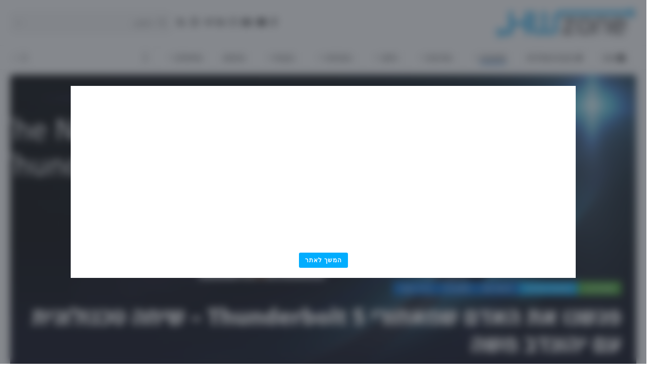

--- FILE ---
content_type: text/html; charset=UTF-8
request_url: https://hwzone.co.il/main-computers/%D7%A4%D7%92%D7%A9%D7%A0%D7%95-%D7%90%D7%AA-%D7%94%D7%90%D7%93%D7%9D-%D7%A9%D7%9E%D7%90%D7%97%D7%95%D7%A8%D7%99-thunderbolt-5-%D7%A9%D7%99%D7%97%D7%94-%D7%98%D7%9B%D7%A0%D7%95%D7%9C%D7%95%D7%92/
body_size: 53688
content:
<!DOCTYPE html>
<html dir="rtl" lang="he-IL">
<head>
    <meta charset="UTF-8" />
    <meta http-equiv="X-UA-Compatible" content="IE=edge" />
	<meta name="viewport" content="width=device-width, initial-scale=1.0" />
    <link rel="profile" href="https://gmpg.org/xfn/11" />
	<title>HWzone - פגשנו את האדם שמאחורי Thunderbolt 5 - שיחה טכנולוגית עם יהונדב משה</title>
			<meta name="apple-mobile-web-app-capable" content="yes">
			<meta name="apple-mobile-web-app-status-bar-style" content="black-translucent">
			<meta name="apple-mobile-web-app-title" content="HWzone">
			<link rel="preload" as="style" onload="this.onload=null;this.rel='stylesheet'" id="rb-preload-gfonts" href="https://fonts.googleapis.com/css?family=Open+Sans%3A300%2C400%2C500%2C600%2C700%2C800%2C300italic%2C400italic%2C500italic%2C600italic%2C700italic%2C800italic%7CDM+Sans%3A700%7CAbel%3A400%7CMontserrat%3A800&amp;display=swap" crossorigin><noscript><link rel="stylesheet" href="https://fonts.googleapis.com/css?family=Open+Sans%3A300%2C400%2C500%2C600%2C700%2C800%2C300italic%2C400italic%2C500italic%2C600italic%2C700italic%2C800italic%7CDM+Sans%3A700%7CAbel%3A400%7CMontserrat%3A800&amp;display=swap"></noscript><link rel="apple-touch-icon" href="https://hwzone.co.il/wp-content/uploads/2023/08/fav-192.png" />
					<meta name="msapplication-TileColor" content="#ffffff">
			<meta name="msapplication-TileImage" content="https://hwzone.co.il/wp-content/uploads/2023/08/fav-192.png" />
		
<!-- The SEO Framework by Sybre Waaijer -->
<meta name="robots" content="max-snippet:-1,max-image-preview:large,max-video-preview:-1" />
<link rel="canonical" href="https://hwzone.co.il/main-tech/%d7%a4%d7%92%d7%a9%d7%a0%d7%95-%d7%90%d7%aa-%d7%94%d7%90%d7%93%d7%9d-%d7%a9%d7%9e%d7%90%d7%97%d7%95%d7%a8%d7%99-thunderbolt-5-%d7%a9%d7%99%d7%97%d7%94-%d7%98%d7%9b%d7%a0%d7%95%d7%9c%d7%95%d7%92/" />
<meta name="description" content="Thunderbolt חדש משמעותו טכנולוגיות חדשות וגם שיחה נוספת עם יהונדב משה, סגן נשיא ומנהל הנדסי באינטל. ישבנו לראיון בכדי להבין את כל היתרונות של Thunderbolt 5…" />
<meta property="og:type" content="article" />
<meta property="og:locale" content="he_IL" />
<meta property="og:site_name" content="HWzone" />
<meta property="og:title" content="פגשנו את האדם שמאחורי Thunderbolt 5 - שיחה טכנולוגית עם יהונדב משה" />
<meta property="og:description" content="Thunderbolt חדש משמעותו טכנולוגיות חדשות וגם שיחה נוספת עם יהונדב משה, סגן נשיא ומנהל הנדסי באינטל. ישבנו לראיון בכדי להבין את כל היתרונות של Thunderbolt 5…" />
<meta property="og:url" content="https://hwzone.co.il/main-tech/%d7%a4%d7%92%d7%a9%d7%a0%d7%95-%d7%90%d7%aa-%d7%94%d7%90%d7%93%d7%9d-%d7%a9%d7%9e%d7%90%d7%97%d7%95%d7%a8%d7%99-thunderbolt-5-%d7%a9%d7%99%d7%97%d7%94-%d7%98%d7%9b%d7%a0%d7%95%d7%9c%d7%95%d7%92/" />
<meta property="og:image" content="https://hwzone.co.il/wp-content/uploads/2023/09/YMThunderbolt-scaled.jpg" />
<meta property="og:image:width" content="2560" />
<meta property="og:image:height" content="1214" />
<meta property="og:image" content="https://hwzone.co.il/wp-content/uploads/2023/09/image-17-1024x467.png" />
<meta property="og:image" content="https://hwzone.co.il/wp-content/uploads/2023/09/image-11-1024x570.png" />
<meta property="og:image" content="https://hwzone.co.il/wp-content/uploads/2023/09/image-12-1024x599.png" />
<meta property="og:image" content="https://hwzone.co.il/wp-content/uploads/2023/09/image-13-1024x578.png" />
<meta property="og:image" content="https://hwzone.co.il/wp-content/uploads/2023/09/image-14-1024x548.png" />
<meta property="og:image" content="https://hwzone.co.il/wp-content/uploads/2023/09/image-15-1024x591.png" />
<meta property="article:published_time" content="2023-09-18T19:39:31+00:00" />
<meta property="article:modified_time" content="2023-09-18T19:39:35+00:00" />
<meta property="article:publisher" content="https://www.facebook.com/HWzone" />
<meta name="twitter:card" content="summary_large_image" />
<meta name="twitter:site" content="@hwzonecoil" />
<meta name="twitter:title" content="פגשנו את האדם שמאחורי Thunderbolt 5 - שיחה טכנולוגית עם יהונדב משה" />
<meta name="twitter:description" content="Thunderbolt חדש משמעותו טכנולוגיות חדשות וגם שיחה נוספת עם יהונדב משה, סגן נשיא ומנהל הנדסי באינטל. ישבנו לראיון בכדי להבין את כל היתרונות של Thunderbolt 5…" />
<meta name="twitter:image" content="https://hwzone.co.il/wp-content/uploads/2023/09/YMThunderbolt-scaled.jpg" />
<script type="application/ld+json">{"@context":"https://schema.org","@graph":[{"@type":"WebSite","@id":"https://hwzone.co.il/#/schema/WebSite","url":"https://hwzone.co.il/","name":"HWzone","description":"הזון הוא בית לאוהבי טכנולוגיה, מחשבים וגאדג'טים. צרכנים נבונים שאוהבים להיות בחזית הדיגיטלית – עוזרים למחשבים להבין אנשים מאז 2001","inLanguage":"he-IL","potentialAction":{"@type":"SearchAction","target":{"@type":"EntryPoint","urlTemplate":"https://hwzone.co.il/search/{search_term_string}/"},"query-input":"required name=search_term_string"},"publisher":{"@type":"Organization","@id":"https://hwzone.co.il/#/schema/Organization","name":"HWzone","url":"https://hwzone.co.il/","sameAs":["https://www.facebook.com/HWzone","https://twitter.com/hwzonecoil","https://www.instagram.com/hwzone.co.il","https://www.youtube.com/hwzone","https://www.linkedin.com/company/hwzone/"],"logo":{"@type":"ImageObject","url":"https://hwzone.co.il/wp-content/uploads/2023/08/fav-192.png","contentUrl":"https://hwzone.co.il/wp-content/uploads/2023/08/fav-192.png","width":192,"height":192,"contentSize":"23019"}}},{"@type":"WebPage","@id":"https://hwzone.co.il/main-tech/%d7%a4%d7%92%d7%a9%d7%a0%d7%95-%d7%90%d7%aa-%d7%94%d7%90%d7%93%d7%9d-%d7%a9%d7%9e%d7%90%d7%97%d7%95%d7%a8%d7%99-thunderbolt-5-%d7%a9%d7%99%d7%97%d7%94-%d7%98%d7%9b%d7%a0%d7%95%d7%9c%d7%95%d7%92/","url":"https://hwzone.co.il/main-tech/%d7%a4%d7%92%d7%a9%d7%a0%d7%95-%d7%90%d7%aa-%d7%94%d7%90%d7%93%d7%9d-%d7%a9%d7%9e%d7%90%d7%97%d7%95%d7%a8%d7%99-thunderbolt-5-%d7%a9%d7%99%d7%97%d7%94-%d7%98%d7%9b%d7%a0%d7%95%d7%9c%d7%95%d7%92/","name":"HWzone - פגשנו את האדם שמאחורי Thunderbolt 5 - שיחה טכנולוגית עם יהונדב משה","description":"Thunderbolt חדש משמעותו טכנולוגיות חדשות וגם שיחה נוספת עם יהונדב משה, סגן נשיא ומנהל הנדסי באינטל. ישבנו לראיון בכדי להבין את כל היתרונות של Thunderbolt 5…","inLanguage":"he-IL","isPartOf":{"@id":"https://hwzone.co.il/#/schema/WebSite"},"breadcrumb":{"@type":"BreadcrumbList","@id":"https://hwzone.co.il/#/schema/BreadcrumbList","itemListElement":[{"@type":"ListItem","position":1,"item":"https://hwzone.co.il/","name":"HWzone"},{"@type":"ListItem","position":2,"item":"https://hwzone.co.il/main-tech/","name":"קטגוריה: טכנולוגיה"},{"@type":"ListItem","position":3,"name":"פגשנו את האדם שמאחורי Thunderbolt 5 - שיחה טכנולוגית עם יהונדב משה"}]},"potentialAction":{"@type":"ReadAction","target":"https://hwzone.co.il/main-tech/%d7%a4%d7%92%d7%a9%d7%a0%d7%95-%d7%90%d7%aa-%d7%94%d7%90%d7%93%d7%9d-%d7%a9%d7%9e%d7%90%d7%97%d7%95%d7%a8%d7%99-thunderbolt-5-%d7%a9%d7%99%d7%97%d7%94-%d7%98%d7%9b%d7%a0%d7%95%d7%9c%d7%95%d7%92/"},"datePublished":"2023-09-18T19:39:31+00:00","dateModified":"2023-09-18T19:39:35+00:00","author":{"@type":"Person","@id":"https://hwzone.co.il/#/schema/Person/8d54d92af1a0857b5010d1af9e63bdcf","name":"ליאור מתתיהו"}}]}</script>
<!-- / The SEO Framework by Sybre Waaijer | 2.88ms meta | 0.18ms boot -->

<link rel='dns-prefetch' href='//www.googletagmanager.com' />
<link rel="alternate" type="application/rss+xml" title="HWzone &laquo; פיד‏" href="https://hwzone.co.il/feed/" />
<link rel="alternate" type="application/rss+xml" title="HWzone &laquo; פיד תגובות‏" href="https://hwzone.co.il/comments/feed/" />
<link rel="alternate" type="application/rss+xml" title="HWzone &laquo; פיד תגובות של פגשנו את האדם שמאחורי Thunderbolt 5 &#8211; שיחה טכנולוגית עם יהונדב משה" href="https://hwzone.co.il/main-tech/%d7%a4%d7%92%d7%a9%d7%a0%d7%95-%d7%90%d7%aa-%d7%94%d7%90%d7%93%d7%9d-%d7%a9%d7%9e%d7%90%d7%97%d7%95%d7%a8%d7%99-thunderbolt-5-%d7%a9%d7%99%d7%97%d7%94-%d7%98%d7%9b%d7%a0%d7%95%d7%9c%d7%95%d7%92/feed/" />
<link rel="alternate" title="oEmbed (JSON)" type="application/json+oembed" href="https://hwzone.co.il/wp-json/oembed/1.0/embed?url=https%3A%2F%2Fhwzone.co.il%2Fmain-tech%2F%25d7%25a4%25d7%2592%25d7%25a9%25d7%25a0%25d7%2595-%25d7%2590%25d7%25aa-%25d7%2594%25d7%2590%25d7%2593%25d7%259d-%25d7%25a9%25d7%259e%25d7%2590%25d7%2597%25d7%2595%25d7%25a8%25d7%2599-thunderbolt-5-%25d7%25a9%25d7%2599%25d7%2597%25d7%2594-%25d7%2598%25d7%259b%25d7%25a0%25d7%2595%25d7%259c%25d7%2595%25d7%2592%2F" />
<link rel="alternate" title="oEmbed (XML)" type="text/xml+oembed" href="https://hwzone.co.il/wp-json/oembed/1.0/embed?url=https%3A%2F%2Fhwzone.co.il%2Fmain-tech%2F%25d7%25a4%25d7%2592%25d7%25a9%25d7%25a0%25d7%2595-%25d7%2590%25d7%25aa-%25d7%2594%25d7%2590%25d7%2593%25d7%259d-%25d7%25a9%25d7%259e%25d7%2590%25d7%2597%25d7%2595%25d7%25a8%25d7%2599-thunderbolt-5-%25d7%25a9%25d7%2599%25d7%2597%25d7%2594-%25d7%2598%25d7%259b%25d7%25a0%25d7%2595%25d7%259c%25d7%2595%25d7%2592%2F&#038;format=xml" />
<style id='wp-img-auto-sizes-contain-inline-css'>
img:is([sizes=auto i],[sizes^="auto," i]){contain-intrinsic-size:3000px 1500px}
/*# sourceURL=wp-img-auto-sizes-contain-inline-css */
</style>
<style id='wp-emoji-styles-inline-css'>

	img.wp-smiley, img.emoji {
		display: inline !important;
		border: none !important;
		box-shadow: none !important;
		height: 1em !important;
		width: 1em !important;
		margin: 0 0.07em !important;
		vertical-align: -0.1em !important;
		background: none !important;
		padding: 0 !important;
	}
/*# sourceURL=wp-emoji-styles-inline-css */
</style>
<link rel='stylesheet' id='wp-block-library-rtl-css' href='https://hwzone.co.il/wp-includes/css/dist/block-library/style-rtl.min.css?ver=6.9' media='all' />
<style id='classic-theme-styles-inline-css'>
/*! This file is auto-generated */
.wp-block-button__link{color:#fff;background-color:#32373c;border-radius:9999px;box-shadow:none;text-decoration:none;padding:calc(.667em + 2px) calc(1.333em + 2px);font-size:1.125em}.wp-block-file__button{background:#32373c;color:#fff;text-decoration:none}
/*# sourceURL=/wp-includes/css/classic-themes.min.css */
</style>
<link rel='stylesheet' id='opinioncamp-frontend-style-css' href='https://hwzone.co.il/wp-content/plugins/opinioncamp/build/frontend-style.css?ver=1.0.3' media='all' />
<link rel='stylesheet' id='opinioncamp-poll-frontend-style-css' href='https://hwzone.co.il/wp-content/plugins/opinioncamp/build/style-poll-frontend-style.css?ver=1.0.3' media='all' />
<style id='auto-amazon-links-unit-style-inline-css'>
.aal-gutenberg-preview{max-height:400px;overflow:auto}

/*# sourceURL=https://hwzone.co.il/wp-content/plugins/amazon-auto-links/include/core/component/gutenberg/unit_block/build/style-index.css */
</style>
<link rel='stylesheet' id='foxiz-elements-css' href='https://hwzone.co.il/wp-content/plugins/foxiz-core/lib/foxiz-elements/public/style-rtl.css?ver=3.1' media='all' />
<style id='global-styles-inline-css'>
:root{--wp--preset--aspect-ratio--square: 1;--wp--preset--aspect-ratio--4-3: 4/3;--wp--preset--aspect-ratio--3-4: 3/4;--wp--preset--aspect-ratio--3-2: 3/2;--wp--preset--aspect-ratio--2-3: 2/3;--wp--preset--aspect-ratio--16-9: 16/9;--wp--preset--aspect-ratio--9-16: 9/16;--wp--preset--color--black: #000000;--wp--preset--color--cyan-bluish-gray: #abb8c3;--wp--preset--color--white: #ffffff;--wp--preset--color--pale-pink: #f78da7;--wp--preset--color--vivid-red: #cf2e2e;--wp--preset--color--luminous-vivid-orange: #ff6900;--wp--preset--color--luminous-vivid-amber: #fcb900;--wp--preset--color--light-green-cyan: #7bdcb5;--wp--preset--color--vivid-green-cyan: #00d084;--wp--preset--color--pale-cyan-blue: #8ed1fc;--wp--preset--color--vivid-cyan-blue: #0693e3;--wp--preset--color--vivid-purple: #9b51e0;--wp--preset--gradient--vivid-cyan-blue-to-vivid-purple: linear-gradient(135deg,rgb(6,147,227) 0%,rgb(155,81,224) 100%);--wp--preset--gradient--light-green-cyan-to-vivid-green-cyan: linear-gradient(135deg,rgb(122,220,180) 0%,rgb(0,208,130) 100%);--wp--preset--gradient--luminous-vivid-amber-to-luminous-vivid-orange: linear-gradient(135deg,rgb(252,185,0) 0%,rgb(255,105,0) 100%);--wp--preset--gradient--luminous-vivid-orange-to-vivid-red: linear-gradient(135deg,rgb(255,105,0) 0%,rgb(207,46,46) 100%);--wp--preset--gradient--very-light-gray-to-cyan-bluish-gray: linear-gradient(135deg,rgb(238,238,238) 0%,rgb(169,184,195) 100%);--wp--preset--gradient--cool-to-warm-spectrum: linear-gradient(135deg,rgb(74,234,220) 0%,rgb(151,120,209) 20%,rgb(207,42,186) 40%,rgb(238,44,130) 60%,rgb(251,105,98) 80%,rgb(254,248,76) 100%);--wp--preset--gradient--blush-light-purple: linear-gradient(135deg,rgb(255,206,236) 0%,rgb(152,150,240) 100%);--wp--preset--gradient--blush-bordeaux: linear-gradient(135deg,rgb(254,205,165) 0%,rgb(254,45,45) 50%,rgb(107,0,62) 100%);--wp--preset--gradient--luminous-dusk: linear-gradient(135deg,rgb(255,203,112) 0%,rgb(199,81,192) 50%,rgb(65,88,208) 100%);--wp--preset--gradient--pale-ocean: linear-gradient(135deg,rgb(255,245,203) 0%,rgb(182,227,212) 50%,rgb(51,167,181) 100%);--wp--preset--gradient--electric-grass: linear-gradient(135deg,rgb(202,248,128) 0%,rgb(113,206,126) 100%);--wp--preset--gradient--midnight: linear-gradient(135deg,rgb(2,3,129) 0%,rgb(40,116,252) 100%);--wp--preset--font-size--small: 13px;--wp--preset--font-size--medium: 20px;--wp--preset--font-size--large: 36px;--wp--preset--font-size--x-large: 42px;--wp--preset--spacing--20: 0.44rem;--wp--preset--spacing--30: 0.67rem;--wp--preset--spacing--40: 1rem;--wp--preset--spacing--50: 1.5rem;--wp--preset--spacing--60: 2.25rem;--wp--preset--spacing--70: 3.38rem;--wp--preset--spacing--80: 5.06rem;--wp--preset--shadow--natural: 6px 6px 9px rgba(0, 0, 0, 0.2);--wp--preset--shadow--deep: 12px 12px 50px rgba(0, 0, 0, 0.4);--wp--preset--shadow--sharp: 6px 6px 0px rgba(0, 0, 0, 0.2);--wp--preset--shadow--outlined: 6px 6px 0px -3px rgb(255, 255, 255), 6px 6px rgb(0, 0, 0);--wp--preset--shadow--crisp: 6px 6px 0px rgb(0, 0, 0);}:where(.is-layout-flex){gap: 0.5em;}:where(.is-layout-grid){gap: 0.5em;}body .is-layout-flex{display: flex;}.is-layout-flex{flex-wrap: wrap;align-items: center;}.is-layout-flex > :is(*, div){margin: 0;}body .is-layout-grid{display: grid;}.is-layout-grid > :is(*, div){margin: 0;}:where(.wp-block-columns.is-layout-flex){gap: 2em;}:where(.wp-block-columns.is-layout-grid){gap: 2em;}:where(.wp-block-post-template.is-layout-flex){gap: 1.25em;}:where(.wp-block-post-template.is-layout-grid){gap: 1.25em;}.has-black-color{color: var(--wp--preset--color--black) !important;}.has-cyan-bluish-gray-color{color: var(--wp--preset--color--cyan-bluish-gray) !important;}.has-white-color{color: var(--wp--preset--color--white) !important;}.has-pale-pink-color{color: var(--wp--preset--color--pale-pink) !important;}.has-vivid-red-color{color: var(--wp--preset--color--vivid-red) !important;}.has-luminous-vivid-orange-color{color: var(--wp--preset--color--luminous-vivid-orange) !important;}.has-luminous-vivid-amber-color{color: var(--wp--preset--color--luminous-vivid-amber) !important;}.has-light-green-cyan-color{color: var(--wp--preset--color--light-green-cyan) !important;}.has-vivid-green-cyan-color{color: var(--wp--preset--color--vivid-green-cyan) !important;}.has-pale-cyan-blue-color{color: var(--wp--preset--color--pale-cyan-blue) !important;}.has-vivid-cyan-blue-color{color: var(--wp--preset--color--vivid-cyan-blue) !important;}.has-vivid-purple-color{color: var(--wp--preset--color--vivid-purple) !important;}.has-black-background-color{background-color: var(--wp--preset--color--black) !important;}.has-cyan-bluish-gray-background-color{background-color: var(--wp--preset--color--cyan-bluish-gray) !important;}.has-white-background-color{background-color: var(--wp--preset--color--white) !important;}.has-pale-pink-background-color{background-color: var(--wp--preset--color--pale-pink) !important;}.has-vivid-red-background-color{background-color: var(--wp--preset--color--vivid-red) !important;}.has-luminous-vivid-orange-background-color{background-color: var(--wp--preset--color--luminous-vivid-orange) !important;}.has-luminous-vivid-amber-background-color{background-color: var(--wp--preset--color--luminous-vivid-amber) !important;}.has-light-green-cyan-background-color{background-color: var(--wp--preset--color--light-green-cyan) !important;}.has-vivid-green-cyan-background-color{background-color: var(--wp--preset--color--vivid-green-cyan) !important;}.has-pale-cyan-blue-background-color{background-color: var(--wp--preset--color--pale-cyan-blue) !important;}.has-vivid-cyan-blue-background-color{background-color: var(--wp--preset--color--vivid-cyan-blue) !important;}.has-vivid-purple-background-color{background-color: var(--wp--preset--color--vivid-purple) !important;}.has-black-border-color{border-color: var(--wp--preset--color--black) !important;}.has-cyan-bluish-gray-border-color{border-color: var(--wp--preset--color--cyan-bluish-gray) !important;}.has-white-border-color{border-color: var(--wp--preset--color--white) !important;}.has-pale-pink-border-color{border-color: var(--wp--preset--color--pale-pink) !important;}.has-vivid-red-border-color{border-color: var(--wp--preset--color--vivid-red) !important;}.has-luminous-vivid-orange-border-color{border-color: var(--wp--preset--color--luminous-vivid-orange) !important;}.has-luminous-vivid-amber-border-color{border-color: var(--wp--preset--color--luminous-vivid-amber) !important;}.has-light-green-cyan-border-color{border-color: var(--wp--preset--color--light-green-cyan) !important;}.has-vivid-green-cyan-border-color{border-color: var(--wp--preset--color--vivid-green-cyan) !important;}.has-pale-cyan-blue-border-color{border-color: var(--wp--preset--color--pale-cyan-blue) !important;}.has-vivid-cyan-blue-border-color{border-color: var(--wp--preset--color--vivid-cyan-blue) !important;}.has-vivid-purple-border-color{border-color: var(--wp--preset--color--vivid-purple) !important;}.has-vivid-cyan-blue-to-vivid-purple-gradient-background{background: var(--wp--preset--gradient--vivid-cyan-blue-to-vivid-purple) !important;}.has-light-green-cyan-to-vivid-green-cyan-gradient-background{background: var(--wp--preset--gradient--light-green-cyan-to-vivid-green-cyan) !important;}.has-luminous-vivid-amber-to-luminous-vivid-orange-gradient-background{background: var(--wp--preset--gradient--luminous-vivid-amber-to-luminous-vivid-orange) !important;}.has-luminous-vivid-orange-to-vivid-red-gradient-background{background: var(--wp--preset--gradient--luminous-vivid-orange-to-vivid-red) !important;}.has-very-light-gray-to-cyan-bluish-gray-gradient-background{background: var(--wp--preset--gradient--very-light-gray-to-cyan-bluish-gray) !important;}.has-cool-to-warm-spectrum-gradient-background{background: var(--wp--preset--gradient--cool-to-warm-spectrum) !important;}.has-blush-light-purple-gradient-background{background: var(--wp--preset--gradient--blush-light-purple) !important;}.has-blush-bordeaux-gradient-background{background: var(--wp--preset--gradient--blush-bordeaux) !important;}.has-luminous-dusk-gradient-background{background: var(--wp--preset--gradient--luminous-dusk) !important;}.has-pale-ocean-gradient-background{background: var(--wp--preset--gradient--pale-ocean) !important;}.has-electric-grass-gradient-background{background: var(--wp--preset--gradient--electric-grass) !important;}.has-midnight-gradient-background{background: var(--wp--preset--gradient--midnight) !important;}.has-small-font-size{font-size: var(--wp--preset--font-size--small) !important;}.has-medium-font-size{font-size: var(--wp--preset--font-size--medium) !important;}.has-large-font-size{font-size: var(--wp--preset--font-size--large) !important;}.has-x-large-font-size{font-size: var(--wp--preset--font-size--x-large) !important;}
:where(.wp-block-post-template.is-layout-flex){gap: 1.25em;}:where(.wp-block-post-template.is-layout-grid){gap: 1.25em;}
:where(.wp-block-term-template.is-layout-flex){gap: 1.25em;}:where(.wp-block-term-template.is-layout-grid){gap: 1.25em;}
:where(.wp-block-columns.is-layout-flex){gap: 2em;}:where(.wp-block-columns.is-layout-grid){gap: 2em;}
:root :where(.wp-block-pullquote){font-size: 1.5em;line-height: 1.6;}
/*# sourceURL=global-styles-inline-css */
</style>
<link rel='stylesheet' id='gn-frontend-gnfollow-style-css' href='https://hwzone.co.il/wp-content/plugins/gn-publisher/assets/css/gn-frontend-gnfollow.min.css?ver=1.5.26' media='all' />
<link rel='stylesheet' id='amazon-auto-links-_common-css' href='https://hwzone.co.il/wp-content/plugins/amazon-auto-links/template/_common/style.min.css?ver=5.4.3' media='all' />
<link rel='stylesheet' id='amazon-auto-links-list-css' href='https://hwzone.co.il/wp-content/plugins/amazon-auto-links/template/list/style.min.css?ver=1.4.1' media='all' />
<link rel='stylesheet' id='aurora-heatmap-css' href='https://hwzone.co.il/wp-content/plugins/aurora-heatmap/style.css?ver=1.7.1' media='all' />
<link rel='stylesheet' id='wpdiscuz-frontend-rtl-css-css' href='https://hwzone.co.il/wp-content/plugins/wpdiscuz/themes/default/style-rtl.css?ver=7.6.45' media='all' />
<style id='wpdiscuz-frontend-rtl-css-inline-css'>
 #wpdcom .wpd-blog-administrator .wpd-comment-label{color:#ffffff;background-color:#00B38F;border:none}#wpdcom .wpd-blog-administrator .wpd-comment-author, #wpdcom .wpd-blog-administrator .wpd-comment-author a{color:#00B38F}#wpdcom.wpd-layout-1 .wpd-comment .wpd-blog-administrator .wpd-avatar img{border-color:#00B38F}#wpdcom.wpd-layout-2 .wpd-comment.wpd-reply .wpd-comment-wrap.wpd-blog-administrator{border-right:3px solid #00B38F}#wpdcom.wpd-layout-2 .wpd-comment .wpd-blog-administrator .wpd-avatar img{border-bottom-color:#00B38F}#wpdcom.wpd-layout-3 .wpd-blog-administrator .wpd-comment-subheader{border-top:1px dashed #00B38F}#wpdcom.wpd-layout-3 .wpd-reply .wpd-blog-administrator .wpd-comment-right{border-right:1px solid #00B38F}#wpdcom .wpd-blog-editor .wpd-comment-label{color:#ffffff;background-color:#00B38F;border:none}#wpdcom .wpd-blog-editor .wpd-comment-author, #wpdcom .wpd-blog-editor .wpd-comment-author a{color:#00B38F}#wpdcom.wpd-layout-1 .wpd-comment .wpd-blog-editor .wpd-avatar img{border-color:#00B38F}#wpdcom.wpd-layout-2 .wpd-comment.wpd-reply .wpd-comment-wrap.wpd-blog-editor{border-right:3px solid #00B38F}#wpdcom.wpd-layout-2 .wpd-comment .wpd-blog-editor .wpd-avatar img{border-bottom-color:#00B38F}#wpdcom.wpd-layout-3 .wpd-blog-editor .wpd-comment-subheader{border-top:1px dashed #00B38F}#wpdcom.wpd-layout-3 .wpd-reply .wpd-blog-editor .wpd-comment-right{border-right:1px solid #00B38F}#wpdcom .wpd-blog-author .wpd-comment-label{color:#ffffff;background-color:#00B38F;border:none}#wpdcom .wpd-blog-author .wpd-comment-author, #wpdcom .wpd-blog-author .wpd-comment-author a{color:#00B38F}#wpdcom.wpd-layout-1 .wpd-comment .wpd-blog-author .wpd-avatar img{border-color:#00B38F}#wpdcom.wpd-layout-2 .wpd-comment .wpd-blog-author .wpd-avatar img{border-bottom-color:#00B38F}#wpdcom.wpd-layout-3 .wpd-blog-author .wpd-comment-subheader{border-top:1px dashed #00B38F}#wpdcom.wpd-layout-3 .wpd-reply .wpd-blog-author .wpd-comment-right{border-right:1px solid #00B38F}#wpdcom .wpd-blog-contributor .wpd-comment-label{color:#ffffff;background-color:#00B38F;border:none}#wpdcom .wpd-blog-contributor .wpd-comment-author, #wpdcom .wpd-blog-contributor .wpd-comment-author a{color:#00B38F}#wpdcom.wpd-layout-1 .wpd-comment .wpd-blog-contributor .wpd-avatar img{border-color:#00B38F}#wpdcom.wpd-layout-2 .wpd-comment .wpd-blog-contributor .wpd-avatar img{border-bottom-color:#00B38F}#wpdcom.wpd-layout-3 .wpd-blog-contributor .wpd-comment-subheader{border-top:1px dashed #00B38F}#wpdcom.wpd-layout-3 .wpd-reply .wpd-blog-contributor .wpd-comment-right{border-right:1px solid #00B38F}#wpdcom .wpd-blog-subscriber .wpd-comment-label{color:#ffffff;background-color:#00B38F;border:none}#wpdcom .wpd-blog-subscriber .wpd-comment-author, #wpdcom .wpd-blog-subscriber .wpd-comment-author a{color:#00B38F}#wpdcom.wpd-layout-2 .wpd-comment .wpd-blog-subscriber .wpd-avatar img{border-bottom-color:#00B38F}#wpdcom.wpd-layout-3 .wpd-blog-subscriber .wpd-comment-subheader{border-top:1px dashed #00B38F}#wpdcom .wpd-blog-translator .wpd-comment-label{color:#ffffff;background-color:#00B38F;border:none}#wpdcom .wpd-blog-translator .wpd-comment-author, #wpdcom .wpd-blog-translator .wpd-comment-author a{color:#00B38F}#wpdcom.wpd-layout-1 .wpd-comment .wpd-blog-translator .wpd-avatar img{border-color:#00B38F}#wpdcom.wpd-layout-2 .wpd-comment .wpd-blog-translator .wpd-avatar img{border-bottom-color:#00B38F}#wpdcom.wpd-layout-3 .wpd-blog-translator .wpd-comment-subheader{border-top:1px dashed #00B38F}#wpdcom.wpd-layout-3 .wpd-reply .wpd-blog-translator .wpd-comment-right{border-right:1px solid #00B38F}#wpdcom .wpd-blog-customer .wpd-comment-label{color:#ffffff;background-color:#00B38F;border:none}#wpdcom .wpd-blog-customer .wpd-comment-author, #wpdcom .wpd-blog-customer .wpd-comment-author a{color:#00B38F}#wpdcom.wpd-layout-1 .wpd-comment .wpd-blog-customer .wpd-avatar img{border-color:#00B38F}#wpdcom.wpd-layout-2 .wpd-comment .wpd-blog-customer .wpd-avatar img{border-bottom-color:#00B38F}#wpdcom.wpd-layout-3 .wpd-blog-customer .wpd-comment-subheader{border-top:1px dashed #00B38F}#wpdcom.wpd-layout-3 .wpd-reply .wpd-blog-customer .wpd-comment-right{border-right:1px solid #00B38F}#wpdcom .wpd-blog-shop_manager .wpd-comment-label{color:#ffffff;background-color:#00B38F;border:none}#wpdcom .wpd-blog-shop_manager .wpd-comment-author, #wpdcom .wpd-blog-shop_manager .wpd-comment-author a{color:#00B38F}#wpdcom.wpd-layout-1 .wpd-comment .wpd-blog-shop_manager .wpd-avatar img{border-color:#00B38F}#wpdcom.wpd-layout-2 .wpd-comment .wpd-blog-shop_manager .wpd-avatar img{border-bottom-color:#00B38F}#wpdcom.wpd-layout-3 .wpd-blog-shop_manager .wpd-comment-subheader{border-top:1px dashed #00B38F}#wpdcom.wpd-layout-3 .wpd-reply .wpd-blog-shop_manager .wpd-comment-right{border-right:1px solid #00B38F}#wpdcom .wpd-blog-post_author .wpd-comment-label{color:#ffffff;background-color:#00B38F;border:none}#wpdcom .wpd-blog-post_author .wpd-comment-author, #wpdcom .wpd-blog-post_author .wpd-comment-author a{color:#00B38F}#wpdcom .wpd-blog-post_author .wpd-avatar img{border-color:#00B38F}#wpdcom.wpd-layout-1 .wpd-comment .wpd-blog-post_author .wpd-avatar img{border-color:#00B38F}#wpdcom.wpd-layout-2 .wpd-comment.wpd-reply .wpd-comment-wrap.wpd-blog-post_author{border-right:3px solid #00B38F}#wpdcom.wpd-layout-2 .wpd-comment .wpd-blog-post_author .wpd-avatar img{border-bottom-color:#00B38F}#wpdcom.wpd-layout-3 .wpd-blog-post_author .wpd-comment-subheader{border-top:1px dashed #00B38F}#wpdcom.wpd-layout-3 .wpd-reply .wpd-blog-post_author .wpd-comment-right{border-right:1px solid #00B38F}#wpdcom .wpd-blog-guest .wpd-comment-label{color:#ffffff;background-color:#00B38F;border:none}#wpdcom .wpd-blog-guest .wpd-comment-author, #wpdcom .wpd-blog-guest .wpd-comment-author a{color:#00B38F}#wpdcom.wpd-layout-3 .wpd-blog-guest .wpd-comment-subheader{border-top:1px dashed #00B38F}#comments, #respond, .comments-area, #wpdcom{}#wpdcom .ql-editor > *{color:#777777}#wpdcom .ql-editor::before{}#wpdcom .ql-toolbar{border:1px solid #DDDDDD;border-top:none}#wpdcom .ql-container{border:1px solid #DDDDDD;border-bottom:none}#wpdcom .wpd-form-row .wpdiscuz-item input[type="text"], #wpdcom .wpd-form-row .wpdiscuz-item input[type="email"], #wpdcom .wpd-form-row .wpdiscuz-item input[type="url"], #wpdcom .wpd-form-row .wpdiscuz-item input[type="color"], #wpdcom .wpd-form-row .wpdiscuz-item input[type="date"], #wpdcom .wpd-form-row .wpdiscuz-item input[type="datetime"], #wpdcom .wpd-form-row .wpdiscuz-item input[type="datetime-local"], #wpdcom .wpd-form-row .wpdiscuz-item input[type="month"], #wpdcom .wpd-form-row .wpdiscuz-item input[type="number"], #wpdcom .wpd-form-row .wpdiscuz-item input[type="time"], #wpdcom textarea, #wpdcom select{border:1px solid #DDDDDD;color:#777777}#wpdcom .wpd-form-row .wpdiscuz-item textarea{border:1px solid #DDDDDD}#wpdcom input::placeholder, #wpdcom textarea::placeholder, #wpdcom input::-moz-placeholder, #wpdcom textarea::-webkit-input-placeholder{}#wpdcom .wpd-comment-text{color:#777777}#wpdcom .wpd-thread-head .wpd-thread-info{border-bottom:2px solid #01adfe}#wpdcom .wpd-thread-head .wpd-thread-info.wpd-reviews-tab svg{fill:#01adfe}#wpdcom .wpd-thread-head .wpdiscuz-user-settings{border-bottom:2px solid #01adfe}#wpdcom .wpd-thread-head .wpdiscuz-user-settings:hover{color:#01adfe}#wpdcom .wpd-comment .wpd-follow-link:hover{color:#01adfe}#wpdcom .wpd-comment-status .wpd-sticky{color:#01adfe}#wpdcom .wpd-thread-filter .wpdf-active{color:#01adfe;border-bottom-color:#01adfe}#wpdcom .wpd-comment-info-bar{border:1px dashed #34beff;background:#e6f7ff}#wpdcom .wpd-comment-info-bar .wpd-current-view i{color:#01adfe}#wpdcom .wpd-filter-view-all:hover{background:#01adfe}#wpdcom .wpdiscuz-item .wpdiscuz-rating > label{color:#DDDDDD}#wpdcom .wpdiscuz-item .wpdiscuz-rating:not(:checked) > label:hover, .wpdiscuz-rating:not(:checked) > label:hover ~ label{}#wpdcom .wpdiscuz-item .wpdiscuz-rating > input ~ label:hover, #wpdcom .wpdiscuz-item .wpdiscuz-rating > input:not(:checked) ~ label:hover ~ label, #wpdcom .wpdiscuz-item .wpdiscuz-rating > input:not(:checked) ~ label:hover ~ label{color:#FFED85}#wpdcom .wpdiscuz-item .wpdiscuz-rating > input:checked ~ label:hover, #wpdcom .wpdiscuz-item .wpdiscuz-rating > input:checked ~ label:hover, #wpdcom .wpdiscuz-item .wpdiscuz-rating > label:hover ~ input:checked ~ label, #wpdcom .wpdiscuz-item .wpdiscuz-rating > input:checked + label:hover ~ label, #wpdcom .wpdiscuz-item .wpdiscuz-rating > input:checked ~ label:hover ~ label, .wpd-custom-field .wcf-active-star, #wpdcom .wpdiscuz-item .wpdiscuz-rating > input:checked ~ label{color:#FFD700}#wpd-post-rating .wpd-rating-wrap .wpd-rating-stars svg .wpd-star{fill:#DDDDDD}#wpd-post-rating .wpd-rating-wrap .wpd-rating-stars svg .wpd-active{fill:#FFD700}#wpd-post-rating .wpd-rating-wrap .wpd-rate-starts svg .wpd-star{fill:#DDDDDD}#wpd-post-rating .wpd-rating-wrap .wpd-rate-starts:hover svg .wpd-star{fill:#FFED85}#wpd-post-rating.wpd-not-rated .wpd-rating-wrap .wpd-rate-starts svg:hover ~ svg .wpd-star{fill:#DDDDDD}.wpdiscuz-post-rating-wrap .wpd-rating .wpd-rating-wrap .wpd-rating-stars svg .wpd-star{fill:#DDDDDD}.wpdiscuz-post-rating-wrap .wpd-rating .wpd-rating-wrap .wpd-rating-stars svg .wpd-active{fill:#FFD700}#wpdcom .wpd-comment .wpd-follow-active{color:#ff7a00}#wpdcom .page-numbers{color:#555;border:#555 1px solid}#wpdcom span.current{background:#555}#wpdcom.wpd-layout-1 .wpd-new-loaded-comment > .wpd-comment-wrap > .wpd-comment-right{background:#FFFAD6}#wpdcom.wpd-layout-2 .wpd-new-loaded-comment.wpd-comment > .wpd-comment-wrap > .wpd-comment-right{background:#FFFAD6}#wpdcom.wpd-layout-2 .wpd-new-loaded-comment.wpd-comment.wpd-reply > .wpd-comment-wrap > .wpd-comment-right{background:transparent}#wpdcom.wpd-layout-2 .wpd-new-loaded-comment.wpd-comment.wpd-reply > .wpd-comment-wrap{background:#FFFAD6}#wpdcom.wpd-layout-3 .wpd-new-loaded-comment.wpd-comment > .wpd-comment-wrap > .wpd-comment-right{background:#FFFAD6}#wpdcom .wpd-follow:hover i, #wpdcom .wpd-unfollow:hover i, #wpdcom .wpd-comment .wpd-follow-active:hover i{color:#01adfe}#wpdcom .wpdiscuz-readmore{cursor:pointer;color:#01adfe}.wpd-custom-field .wcf-pasiv-star, #wpcomm .wpdiscuz-item .wpdiscuz-rating > label{color:#DDDDDD}.wpd-wrapper .wpd-list-item.wpd-active{border-top:3px solid #01adfe}#wpdcom.wpd-layout-2 .wpd-comment.wpd-reply.wpd-unapproved-comment .wpd-comment-wrap{border-right:3px solid #FFFAD6}#wpdcom.wpd-layout-3 .wpd-comment.wpd-reply.wpd-unapproved-comment .wpd-comment-right{border-right:1px solid #FFFAD6}#wpdcom .wpd-prim-button{background-color:#01adfe;color:#FFFFFF}#wpdcom .wpd_label__check i.wpdicon-on{color:#01adfe;border:1px solid #80d6ff}#wpd-bubble-wrapper #wpd-bubble-all-comments-count{color:#01adfe}#wpd-bubble-wrapper > div{background-color:#01adfe}#wpd-bubble-wrapper > #wpd-bubble #wpd-bubble-add-message{background-color:#01adfe}#wpd-bubble-wrapper > #wpd-bubble #wpd-bubble-add-message::before{border-left-color:#01adfe;border-right-color:#01adfe}#wpd-bubble-wrapper.wpd-right-corner > #wpd-bubble #wpd-bubble-add-message::before{border-left-color:#01adfe;border-right-color:#01adfe}.wpd-inline-icon-wrapper path.wpd-inline-icon-first{fill:#01adfe}.wpd-inline-icon-count{background-color:#01adfe}.wpd-inline-icon-count::before{border-left-color:#01adfe}.wpd-inline-form-wrapper::before{border-bottom-color:#01adfe}.wpd-inline-form-question{background-color:#01adfe}.wpd-inline-form{background-color:#01adfe}.wpd-last-inline-comments-wrapper{border-color:#01adfe}.wpd-last-inline-comments-wrapper::before{border-bottom-color:#01adfe}.wpd-last-inline-comments-wrapper .wpd-view-all-inline-comments{background:#01adfe}.wpd-last-inline-comments-wrapper .wpd-view-all-inline-comments:hover,.wpd-last-inline-comments-wrapper .wpd-view-all-inline-comments:active,.wpd-last-inline-comments-wrapper .wpd-view-all-inline-comments:focus{background-color:#01adfe}#wpdcom .ql-snow .ql-tooltip[data-mode="link"]::before{content:"הזן קישור:"}#wpdcom .ql-snow .ql-tooltip.ql-editing a.ql-action::after{content:"שמירה"}.comments-area{width:auto}body[data-theme="dark"] #comments, body[data-theme="dark"] #wpdcom .wpd-comment-text, body[data-theme="dark"] #wpdcom .wpd-thread-head .wpd-thread-info{color:#fff}body[data-theme="dark"] .wpd-inline-form .wpd-inline-comment-content, body[data-theme="dark"] #wpdcom.wpd-layout-2 .wpd-comment.wpd-reply .wpd-comment-wrap{background-color:#282828}div#comments{margin:0 auto}.wpd-form-head .wpd-sbs-toggle, .wpdiscuz-user-settings, .comment-box-header, .wpd-inline-form label.wpd-inline-notification{display:none !important}div#comments #wpdcom .wpd-blog-subscriber .wpd-comment-author, div#comments #wpdcom .wpd-blog-subscriber .wpd-comment-author a{color:#01adfe}div#wpd-bubble-wrapper{bottom:100px}
/*# sourceURL=wpdiscuz-frontend-rtl-css-inline-css */
</style>
<link rel='stylesheet' id='wpdiscuz-fa-css' href='https://hwzone.co.il/wp-content/plugins/wpdiscuz/assets/third-party/font-awesome-5.13.0/css/fa.min.css?ver=7.6.45' media='all' />
<link rel='stylesheet' id='wpdiscuz-combo-css-css' href='https://hwzone.co.il/wp-content/plugins/wpdiscuz/assets/css/wpdiscuz-combo.min.css?ver=6.9' media='all' />
<link rel='stylesheet' id='elementor-icons-css' href='https://hwzone.co.il/wp-content/plugins/elementor/assets/lib/eicons/css/elementor-icons.min.css?ver=5.46.0' media='all' />
<link rel='stylesheet' id='elementor-frontend-css' href='https://hwzone.co.il/wp-content/plugins/elementor/assets/css/frontend.min.css?ver=3.34.3' media='all' />
<link rel='stylesheet' id='elementor-post-281269-css' href='https://hwzone.co.il/wp-content/uploads/elementor/css/post-281269.css?ver=1769443990' media='all' />
<link rel='stylesheet' id='elementor-post-312519-css' href='https://hwzone.co.il/wp-content/uploads/elementor/css/post-312519.css?ver=1769443998' media='all' />
<link rel='stylesheet' id='elementor-post-312524-css' href='https://hwzone.co.il/wp-content/uploads/elementor/css/post-312524.css?ver=1769443998' media='all' />

<link rel='stylesheet' id='font-awesome-css' href='https://hwzone.co.il/wp-content/themes/foxiz/assets/css/font-awesome.css?ver=6.1.1' media='all' />
<link rel='stylesheet' id='foxiz-main-css' href='https://hwzone.co.il/wp-content/themes/foxiz/assets/css/rtl.css?ver=2.7.0' media='all' />
<style id='foxiz-main-inline-css'>
:root {--body-family:Open Sans, Arial, Helvetica, sans-serif;--body-fweight:400;--body-fsize:17px;--h1-family:Open Sans, Arial, Helvetica, sans-serif;--h1-fweight:700;--h1-fspace:-1px;--h2-family:Open Sans, Arial, Helvetica, sans-serif;--h2-fweight:700;--h2-fspace:-.5px;--h3-family:Open Sans, Arial, Helvetica, sans-serif;--h3-fweight:700;--h3-fspace:-.5px;--h4-family:Open Sans, Arial, Helvetica, sans-serif;--h4-fweight:700;--h4-fspace:-.5px;--h5-family:Open Sans, Arial, Helvetica, sans-serif;--h5-fweight:700;--h5-fspace:-.5px;--h6-family:Open Sans, Arial, Helvetica, sans-serif;--h6-fweight:700;--h6-fspace:-.5px;--cat-family:Open Sans, Arial, Helvetica, sans-serif;--cat-fweight:700;--meta-family:Open Sans;--meta-fweight:400;--meta-b-family:Open Sans;--meta-b-fweight:700;--input-family:Open Sans;--input-fweight:400;--btn-family:DM Sans;--btn-fweight:700;--menu-family:Open Sans;--menu-fweight:500;--menu-fsize:15px;--submenu-family:Open Sans;--submenu-fweight:500;--submenu-fsize:13px;--dwidgets-family:Open Sans;--dwidgets-fweight:700;--headline-family:Open Sans;--headline-fweight:800;--tagline-family:Abel;--tagline-fweight:400;--heading-family:Open Sans;--subheading-family:Open Sans;--quote-family:Montserrat;--quote-fweight:800;--excerpt-family:Open Sans;--bcrumb-family:Open Sans;--bcrumb-fweight:500;}:root {--g-color :#01adfe;--g-color-90 :#01adfee6;--hyperlink-color :#01adfe;--indicator-bg-from :#01adfe;--indicator-bg-to :#007afc;}[data-theme="dark"], .light-scheme {--dark-accent :#070819;--dark-accent-90 :#070819e6;--dark-accent-0 :#07081900;}.is-hd-1, .is-hd-2, .is-hd-3 {--nav-bg: #100f1e;--nav-bg-from: #100f1e;--nav-bg-to: #1e2432;--nav-bg-glass: #100f1ebb;--nav-bg-glass-from: #100f1ebb;--nav-bg-glass-to: #1e2432bb;--nav-color :#ffffff;--nav-color-10 :#ffffff1a;--nav-color-h :#eeeeee;}[data-theme="dark"].is-hd-4 {--nav-bg: #191c20;--nav-bg-from: #191c20;--nav-bg-to: #191c20;--nav-bg-glass: #191c2011;--nav-bg-glass-from: #191c2011;--nav-bg-glass-to: #191c2011;}[data-theme="dark"] {--mbnav-color :#ffffff;}.p-category {--cat-highlight : #01adfe;--cat-highlight-90 : #01adfee6;}:root {--subnav-color-h :#eeeeee;--topad-spacing :15px;--hyperlink-color :#01adfe;--hyperlink-line-color :var(--g-color);--flogo-height :100px;--rb-width : 1450px;--rb-small-width : 971px;--rb-s-width : 1540px;--s-content-width : 960px;--max-width-wo-sb : 1040px;--s10-feat-ratio :45%;--s11-feat-ratio :45%;--login-popup-w : 350px;}[data-theme="dark"], .light-scheme {--hyperlink-color :#01adfe; }.p-readmore { font-family:Open Sans;font-weight:500;}.mobile-menu > li > a  { font-family:Open Sans;font-weight:500;}.mobile-menu .sub-menu a, .logged-mobile-menu a { font-family:Open Sans;font-weight:700;}.mobile-qview a { font-family:Open Sans;font-weight:700;}.search-header:before { background-repeat : no-repeat;background-size : cover;background-image : url(https://foxiz.themeruby.com/default/wp-content/uploads/sites/2/2021/09/search-bg.jpg);background-attachment : scroll;background-position : center center;}[data-theme="dark"] .search-header:before { background-repeat : no-repeat;background-size : cover;background-image : url(https://foxiz.themeruby.com/default/wp-content/uploads/sites/2/2021/09/search-bgd.jpg);background-attachment : scroll;background-position : center center;}.footer-has-bg { background-color : #16181c;}[data-theme="dark"] .footer-has-bg { background-color : #16181c;}#amp-mobile-version-switcher { display: none; }.search-icon-svg { -webkit-mask-image: url(https://hwzone.co.il/wp-content/uploads/2025/07/search-t.svg);mask-image: url(https://hwzone.co.il/wp-content/uploads/2025/07/search-t.svg); }.notification-icon-svg, .rbi-notification.wnav-icon { font-size: 18px;}@media (max-width: 767px) { .notification-icon-svg, .rbi-notification.wnav-icon { font-size: 15.3px;} }.p-category.category-id-14769, .term-i-14769 {--cat-highlight : #0064c8;--cat-highlight-90 : #0064c8e6;}.category-14769 .blog-content {--heading-sub-color : #0064c8;}.is-cbox-14769 {--cbox-bg : #0064c8e6;}.p-category.category-id-14776, .term-i-14776 {--cat-highlight : #ff8100;--cat-highlight-90 : #ff8100e6;}.category-14776 .blog-content {--heading-sub-color : #ff8100;}.is-cbox-14776 {--cbox-bg : #ff8100e6;}.p-category.category-id-36724, .term-i-36724 {--cat-highlight : #ff8100;--cat-highlight-90 : #ff8100e6;}.category-36724 .blog-content {--heading-sub-color : #ff8100;}.is-cbox-36724 {--cbox-bg : #ff8100e6;}.p-category.category-id-1446, .term-i-1446 {--cat-highlight : #ff8100;--cat-highlight-90 : #ff8100e6;}.category-1446 .blog-content {--heading-sub-color : #ff8100;}.is-cbox-1446 {--cbox-bg : #ff8100e6;}.p-category.category-id-1448, .term-i-1448 {--cat-highlight : #e10000;--cat-highlight-90 : #e10000e6;}.category-1448 .blog-content {--heading-sub-color : #e10000;}.is-cbox-1448 {--cbox-bg : #e10000e6;}.p-category.category-id-36851, .term-i-36851 {--cat-highlight : #0064c8;--cat-highlight-90 : #0064c8e6;}.category-36851 .blog-content {--heading-sub-color : #0064c8;}.is-cbox-36851 {--cbox-bg : #0064c8e6;}.p-category.category-id-14907, .term-i-14907 {--cat-highlight : #ff8100;--cat-highlight-90 : #ff8100e6;}.category-14907 .blog-content {--heading-sub-color : #ff8100;}.is-cbox-14907 {--cbox-bg : #ff8100e6;}.p-category.category-id-2945, .term-i-2945 {--cat-highlight : #48a834;--cat-highlight-90 : #48a834e6;}.category-2945 .blog-content {--heading-sub-color : #48a834;}.is-cbox-2945 {--cbox-bg : #48a834e6;}.p-category.category-id-14765, .term-i-14765 {--cat-highlight : #0064c8;--cat-highlight-90 : #0064c8e6;}.category-14765 .blog-content {--heading-sub-color : #0064c8;}.is-cbox-14765 {--cbox-bg : #0064c8e6;}.p-category.category-id-14908, .term-i-14908 {--cat-highlight : #0064c8;--cat-highlight-90 : #0064c8e6;}.category-14908 .blog-content {--heading-sub-color : #0064c8;}.is-cbox-14908 {--cbox-bg : #0064c8e6;}.p-category.category-id-14768, .term-i-14768 {--cat-highlight : #0064c8;--cat-highlight-90 : #0064c8e6;}.category-14768 .blog-content {--heading-sub-color : #0064c8;}.is-cbox-14768 {--cbox-bg : #0064c8e6;}.p-category.category-id-3103, .term-i-3103 {--cat-highlight : #0064c8;--cat-highlight-90 : #0064c8e6;}.category-3103 .blog-content {--heading-sub-color : #0064c8;}.is-cbox-3103 {--cbox-bg : #0064c8e6;}.p-category.category-id-14772, .term-i-14772 {--cat-highlight : #0064c8;--cat-highlight-90 : #0064c8e6;}.category-14772 .blog-content {--heading-sub-color : #0064c8;}.is-cbox-14772 {--cbox-bg : #0064c8e6;}.p-category.category-id-14910, .term-i-14910 {--cat-highlight : #0064c8;--cat-highlight-90 : #0064c8e6;}.category-14910 .blog-content {--heading-sub-color : #0064c8;}.is-cbox-14910 {--cbox-bg : #0064c8e6;}.p-category.category-id-14764, .term-i-14764 {--cat-highlight : #0064c8;--cat-highlight-90 : #0064c8e6;}.category-14764 .blog-content {--heading-sub-color : #0064c8;}.is-cbox-14764 {--cbox-bg : #0064c8e6;}.p-category.category-id-15650, .term-i-15650 {--cat-highlight : #0064c8;--cat-highlight-90 : #0064c8e6;}.category-15650 .blog-content {--heading-sub-color : #0064c8;}.is-cbox-15650 {--cbox-bg : #0064c8e6;}.p-category.category-id-14906, .term-i-14906 {--cat-highlight : #ff8100;--cat-highlight-90 : #ff8100e6;}.category-14906 .blog-content {--heading-sub-color : #ff8100;}.is-cbox-14906 {--cbox-bg : #ff8100e6;}.p-category.category-id-21097, .term-i-21097 {--cat-highlight : #0064c8;--cat-highlight-90 : #0064c8e6;}.category-21097 .blog-content {--heading-sub-color : #0064c8;}.is-cbox-21097 {--cbox-bg : #0064c8e6;}.p-category.category-id-36854, .term-i-36854 {--cat-highlight : #0064c8;--cat-highlight-90 : #0064c8e6;}.category-36854 .blog-content {--heading-sub-color : #0064c8;}.is-cbox-36854 {--cbox-bg : #0064c8e6;}
/*# sourceURL=foxiz-main-inline-css */
</style>
<link rel='stylesheet' id='foxiz-print-css' href='https://hwzone.co.il/wp-content/themes/foxiz/assets/css/print.css?ver=2.7.0' media='all' />
<link rel='stylesheet' id='foxiz-style-css' href='https://hwzone.co.il/wp-content/themes/foxiz-child/style.css?ver=2.7.0' media='all' />
<link rel='stylesheet' id='taxopress-frontend-css-css' href='https://hwzone.co.il/wp-content/plugins/simple-tags/assets/frontend/css/frontend.css?ver=3.43.0' media='all' />
<link rel='stylesheet' id='elementor-gf-local-roboto-css' href='https://hwzone.co.il/wp-content/uploads/elementor/google-fonts/css/roboto.css?ver=1742228118' media='all' />
<link rel='stylesheet' id='elementor-gf-local-robotoslab-css' href='https://hwzone.co.il/wp-content/uploads/elementor/google-fonts/css/robotoslab.css?ver=1742228120' media='all' />
<script src="https://hwzone.co.il/wp-includes/js/jquery/jquery.min.js?ver=3.7.1" id="jquery-core-js"></script>
<script src="https://hwzone.co.il/wp-includes/js/jquery/jquery-migrate.min.js?ver=3.4.1" id="jquery-migrate-js"></script>
<script id="post-views-counter-frontend-js-before">
var pvcArgsFrontend = {"mode":"rest_api","postID":316825,"requestURL":"https:\/\/hwzone.co.il\/wp-json\/post-views-counter\/view-post\/316825","nonce":"3a7d8ae221","dataStorage":"cookies","multisite":false,"path":"\/","domain":"hwzone.co.il"};

//# sourceURL=post-views-counter-frontend-js-before
</script>
<script src="https://hwzone.co.il/wp-content/plugins/post-views-counter/js/frontend.js?ver=1.7.3" id="post-views-counter-frontend-js"></script>
<script id="aurora-heatmap-js-extra">
var aurora_heatmap = {"_mode":"reporter","ajax_url":"https://hwzone.co.il/wp-admin/admin-ajax.php","action":"aurora_heatmap","reports":"click_pc,click_mobile","debug":"0","ajax_delay_time":"1000","ajax_interval":"10","ajax_bulk":null};
//# sourceURL=aurora-heatmap-js-extra
</script>
<script src="https://hwzone.co.il/wp-content/plugins/aurora-heatmap/js/aurora-heatmap.min.js?ver=1.7.1" id="aurora-heatmap-js"></script>
<script src="https://hwzone.co.il/wp-content/plugins/simple-tags/assets/frontend/js/frontend.js?ver=3.43.0" id="taxopress-frontend-js-js"></script>
<link rel="preload" href="https://hwzone.co.il/wp-content/themes/foxiz/assets/fonts/icons.woff2?ver=2.5.0" as="font" type="font/woff2" crossorigin="anonymous"> <link rel="preload" href="https://hwzone.co.il/wp-content/themes/foxiz/assets/fonts/fa-brands-400.woff2" as="font" type="font/woff2" crossorigin="anonymous"> <link rel="preload" href="https://hwzone.co.il/wp-content/themes/foxiz/assets/fonts/fa-regular-400.woff2" as="font" type="font/woff2" crossorigin="anonymous"> <link rel="EditURI" type="application/rsd+xml" title="RSD" href="https://hwzone.co.il/xmlrpc.php?rsd" />
<link rel='dns-prefetch' href='https://i0.wp.com/'><link rel='preconnect' href='https://i0.wp.com/' crossorigin><link rel='dns-prefetch' href='https://i1.wp.com/'><link rel='preconnect' href='https://i1.wp.com/' crossorigin><link rel='dns-prefetch' href='https://i2.wp.com/'><link rel='preconnect' href='https://i2.wp.com/' crossorigin><link rel='dns-prefetch' href='https://i3.wp.com/'><link rel='preconnect' href='https://i3.wp.com/' crossorigin><meta name="generator" content="Site Kit by Google 1.170.0" /><meta name="onesignal-plugin" content="wordpress-3.8.0">
  <script src="https://cdn.onesignal.com/sdks/web/v16/OneSignalSDK.page.js" defer></script>
  <script>
          window.OneSignalDeferred = window.OneSignalDeferred || [];
          OneSignalDeferred.push(async function(OneSignal) {
            await OneSignal.init({
              appId: "37f34aac-ebf5-4b78-954c-d6e962fc7e7a",
              serviceWorkerOverrideForTypical: true,
              path: "https://hwzone.co.il/wp-content/plugins/onesignal-free-web-push-notifications/sdk_files/",
              serviceWorkerParam: { scope: "/wp-content/plugins/onesignal-free-web-push-notifications/sdk_files/push/onesignal/" },
              serviceWorkerPath: "OneSignalSDKWorker.js",
            });
          });

          // Unregister the legacy OneSignal service worker to prevent scope conflicts
          if (navigator.serviceWorker) {
            navigator.serviceWorker.getRegistrations().then((registrations) => {
              // Iterate through all registered service workers
              registrations.forEach((registration) => {
                // Check the script URL to identify the specific service worker
                if (registration.active && registration.active.scriptURL.includes('OneSignalSDKWorker.js.php')) {
                  // Unregister the service worker
                  registration.unregister().then((success) => {
                    if (success) {
                      console.log('OneSignalSW: Successfully unregistered:', registration.active.scriptURL);
                    } else {
                      console.log('OneSignalSW: Failed to unregister:', registration.active.scriptURL);
                    }
                  });
                }
              });
            }).catch((error) => {
              console.error('Error fetching service worker registrations:', error);
            });
        }
        </script>
<style type='text/css' id='amazon-auto-links-button-css' data-version='5.4.3'>.amazon-auto-links-button.amazon-auto-links-button-default { background-image: -webkit-linear-gradient(top, #4997e5, #3f89ba);background-image: -moz-linear-gradient(top, #4997e5, #3f89ba);background-image: -ms-linear-gradient(top, #4997e5, #3f89ba);background-image: -o-linear-gradient(top, #4997e5, #3f89ba);background-image: linear-gradient(to bottom, #4997e5, #3f89ba);-webkit-border-radius: 4px;-moz-border-radius: 4px;border-radius: 4px;margin-left: auto;margin-right: auto;text-align: center;white-space: nowrap;color: #ffffff;font-size: 13px;text-shadow: 0 0 transparent;width: 100px;padding: 7px 8px 8px 8px;background: #3498db;border: solid #6891a5 1px;text-decoration: none;}.amazon-auto-links-button.amazon-auto-links-button-default:hover {background: #3cb0fd;background-image: -webkit-linear-gradient(top, #3cb0fd, #3498db);background-image: -moz-linear-gradient(top, #3cb0fd, #3498db);background-image: -ms-linear-gradient(top, #3cb0fd, #3498db);background-image: -o-linear-gradient(top, #3cb0fd, #3498db);background-image: linear-gradient(to bottom, #3cb0fd, #3498db);text-decoration: none;}.amazon-auto-links-button.amazon-auto-links-button-default > a {color: inherit; border-bottom: none;text-decoration: none; }.amazon-auto-links-button.amazon-auto-links-button-default > a:hover {color: inherit;}.amazon-auto-links-button > a, .amazon-auto-links-button > a:hover {-webkit-box-shadow: none;box-shadow: none;color: inherit;}div.amazon-auto-links-button {line-height: 1.3; }button.amazon-auto-links-button {white-space: nowrap;}.amazon-auto-links-button-link {text-decoration: none;}.amazon-auto-links-button-324976 { margin-right: auto; margin-left: auto; white-space: nowrap; text-align: center; display: inline-flex; justify-content: space-around; font-size: 13px; color: #ffffff; font-weight: 400; padding-top: 8px; padding-right: 16px; padding-bottom: 8px; padding-left: 16px; border-radius: 0px; border-color: #1f628d; border-width: 1px; background-color: #0a0101; transform: scale(0.98); border-style: none; background-solid: solid; } .amazon-auto-links-button-324976 * { box-sizing: border-box; } .amazon-auto-links-button-324976 .button-icon { margin-right: auto; margin-left: auto; display: none; height: auto; border: solid 0; } .amazon-auto-links-button-324976 .button-icon > i { display: inline-block; width: 100%; height: 100%; } .amazon-auto-links-button-324976 .button-icon-left { display: inline-flex; background-color: transparent; border-color: transparent; padding: 0px; margin: 0px; min-height: 17px; min-width: 17px; padding-top: 0px; padding-right: 0px; padding-bottom: 0px; padding-left: 0px; } .amazon-auto-links-button-324976 .button-icon-left > i { background-color: #ffffff; background-size: contain; background-position: center; background-repeat: no-repeat; -webkit-mask-image: url('https://hwzone.co.il/wp-content/plugins/amazon-auto-links/include/core/component/button/asset/image/icon/cart.svg'); mask-image: url('https://hwzone.co.il/wp-content/plugins/amazon-auto-links/include/core/component/button/asset/image/icon/cart.svg'); -webkit-mask-position: center center; mask-position: center center; -webkit-mask-repeat: no-repeat; mask-repeat: no-repeat; } .amazon-auto-links-button-324976 .button-icon-right { display: inline-flex; background-color: #ffffff; border-color: transparent; margin: 0px; min-height: 17px; min-width: 17px; border-radius: 10px; padding-top: 0px; padding-right: 0px; padding-bottom: 0px; padding-left: 2px; } .amazon-auto-links-button-324976 .button-icon-right > i { background-color: #000000; background-size: contain; background-position: center; background-repeat: no-repeat; -webkit-mask-image: url('https://hwzone.co.il/wp-content/plugins/amazon-auto-links/include/core/component/button/asset/image/icon/controls-play.svg'); mask-image: url('https://hwzone.co.il/wp-content/plugins/amazon-auto-links/include/core/component/button/asset/image/icon/controls-play.svg'); -webkit-mask-position: center center; mask-position: center center; -webkit-mask-repeat: no-repeat; mask-repeat: no-repeat; } .amazon-auto-links-button-324976 .button-label { margin-top: 0px; margin-right: 16px; margin-bottom: 0px; margin-left: 16px; } .amazon-auto-links-button-324976 > * { align-items: center; display: inline-flex; vertical-align: middle; } .amazon-auto-links-button-324976:hover { transform: scale(1.0); filter: alpha(opacity=70); opacity: 0.7; }.amazon-auto-links-button-324977 { margin-right: auto; margin-left: auto; white-space: nowrap; text-align: center; display: inline-flex; justify-content: space-around; font-size: 13px; color: #000000; font-weight: 500; padding-top: 8px; padding-right: 16px; padding-bottom: 8px; padding-left: 16px; border-radius: 19px; border-color: #e8b500; border-width: 1px; background-color: #ffd814; transform: scale(0.98); border-style: solid; background-solid: solid; } .amazon-auto-links-button-324977 * { box-sizing: border-box; } .amazon-auto-links-button-324977 .button-icon { margin-right: auto; margin-left: auto; display: none; height: auto; border: solid 0; } .amazon-auto-links-button-324977 .button-icon > i { display: inline-block; width: 100%; height: 100%; } .amazon-auto-links-button-324977 .button-label { margin-top: 0px; margin-right: 32px; margin-bottom: 0px; margin-left: 32px; } .amazon-auto-links-button-324977 > * { align-items: center; display: inline-flex; vertical-align: middle; } .amazon-auto-links-button-324977:hover { transform: scale(1.0); filter: alpha(opacity=70); opacity: 0.7; }.amazon-auto-links-button-324978 { margin-right: auto; margin-left: auto; white-space: nowrap; text-align: center; display: inline-flex; justify-content: space-around; font-size: 13px; color: #000000; font-weight: 500; padding: 3px; border-radius: 4px; border-color: #c89411 #b0820f #99710d; border-width: 1px; background-color: #ecb21f; transform: scale(0.98); border-style: solid; background-image: linear-gradient(to bottom,#f8e3ad,#eeba37); } .amazon-auto-links-button-324978 * { box-sizing: border-box; } .amazon-auto-links-button-324978 .button-icon { margin-right: auto; margin-left: auto; display: none; height: auto; border: solid 0; } .amazon-auto-links-button-324978 .button-icon > i { display: inline-block; width: 100%; height: 100%; } .amazon-auto-links-button-324978 .button-icon-left { display: inline-flex; background-color: #2d2d2d; border-width: 1px; border-color: #0a0a0a; border-radius: 2px; margin: 0px; padding-top: 2px; padding-right: 2px; padding-bottom: 3px; padding-left: 2px; min-width: 25px; min-height: 25px; } .amazon-auto-links-button-324978 .button-icon-left > i { background-color: #ffffff; background-size: contain; background-position: center; background-repeat: no-repeat; -webkit-mask-image: url('https://hwzone.co.il/wp-content/plugins/amazon-auto-links/include/core/component/button/asset/image/icon/cart.svg'); mask-image: url('https://hwzone.co.il/wp-content/plugins/amazon-auto-links/include/core/component/button/asset/image/icon/cart.svg'); -webkit-mask-position: center center; mask-position: center center; -webkit-mask-repeat: no-repeat; mask-repeat: no-repeat; } .amazon-auto-links-button-324978 .button-label { margin-top: 0px; margin-right: 32px; margin-bottom: 0px; margin-left: 32px; } .amazon-auto-links-button-324978 > * { align-items: center; display: inline-flex; vertical-align: middle; } .amazon-auto-links-button-324978:hover { transform: scale(1.0); filter: alpha(opacity=70); opacity: 0.7; }.amazon-auto-links-button-324979 { display: block; margin-right: auto; margin-left: auto; position: relative; width: 176px; height: 28px; } .amazon-auto-links-button-324979 > img { height: unset; max-width: 100%; max-height: 100%; margin-right: auto; margin-left: auto; display: block; position: absolute; top: 50%; left: 50%; -ms-transform: translate(-50%, -50%); transform: translate(-50%, -50%); }.amazon-auto-links-button-324980 { display: block; margin-right: auto; margin-left: auto; position: relative; width: 148px; height: 79px; transform: scale(0.98); } .amazon-auto-links-button-324980:hover { transform: scale(1.0); } .amazon-auto-links-button-324980 > img { height: unset; max-width: 100%; max-height: 100%; margin-right: auto; margin-left: auto; display: block; position: absolute; top: 50%; left: 50%; -ms-transform: translate(-50%, -50%); transform: translate(-50%, -50%); } .amazon-auto-links-button-324980 > img:hover { filter: alpha(opacity=70); opacity: 0.7; }.amazon-auto-links-button-324975 { margin-right: auto; margin-left: auto; white-space: nowrap; text-align: center; display: inline-flex; justify-content: space-around; font-size: 13px; color: #ffffff; font-weight: 400; padding-top: 8px; padding-right: 16px; padding-bottom: 8px; padding-left: 16px; border-radius: 4px; border-color: #1f628d; border-width: 1px; background-color: #4997e5; transform: scale(0.98); border-style: none; background-solid: solid; } .amazon-auto-links-button-324975 * { box-sizing: border-box; } .amazon-auto-links-button-324975 .button-icon { margin-right: auto; margin-left: auto; display: none; height: auto; border: solid 0; } .amazon-auto-links-button-324975 .button-icon > i { display: inline-block; width: 100%; height: 100%; } .amazon-auto-links-button-324975 .button-icon-left { display: inline-flex; background-color: transparent; border-color: transparent; padding: 0px; margin: 0px; min-height: 17px; min-width: 17px; padding-top: 0px; padding-right: 0px; padding-bottom: 0px; padding-left: 0px; } .amazon-auto-links-button-324975 .button-icon-left > i { background-color: #ffffff; background-size: contain; background-position: center; background-repeat: no-repeat; -webkit-mask-image: url('https://hwzone.co.il/wp-content/plugins/amazon-auto-links/include/core/component/button/asset/image/icon/cart.svg'); mask-image: url('https://hwzone.co.il/wp-content/plugins/amazon-auto-links/include/core/component/button/asset/image/icon/cart.svg'); -webkit-mask-position: center center; mask-position: center center; -webkit-mask-repeat: no-repeat; mask-repeat: no-repeat; } .amazon-auto-links-button-324975 .button-label { margin-top: 0px; margin-right: 8px; margin-bottom: 0px; margin-left: 8px; } .amazon-auto-links-button-324975 > * { align-items: center; display: inline-flex; vertical-align: middle; } .amazon-auto-links-button-324975:hover { transform: scale(1.0); filter: alpha(opacity=70); opacity: 0.7; }.amazon-auto-links-button.amazon-auto-links-button-264519 {background: #4997e5;background-image: -webkit-linear-gradient(top, #4997e5, #3f89ba);background-image: -moz-linear-gradient(top, #4997e5, #3f89ba);background-image: -ms-linear-gradient(top, #4997e5, #3f89ba);background-image: -o-linear-gradient(top, #4997e5, #3f89ba);background-image: linear-gradient(to bottom, #4997e5, #3f89ba);-webkit-border-radius: 4;-moz-border-radius: 4;border-radius: 4px;margin-left: auto;margin-right: auto;text-align: center;white-space: nowrap;color: #ffffff;font-size: 13px;text-shadow-color: transparent;width: 100px;box-shadow-color: #666666;padding: 7px 8px 8px 8px;background: #3498db;border: solid #6891a5 1px;text-decoration: none;}.amazon-auto-links-button.amazon-auto-links-button-264519:hover {background: #3cb0fd;background-image: -webkit-linear-gradient(top, #3cb0fd, #3498db);background-image: -moz-linear-gradient(top, #3cb0fd, #3498db);background-image: -ms-linear-gradient(top, #3cb0fd, #3498db);background-image: -o-linear-gradient(top, #3cb0fd, #3498db);background-image: linear-gradient(to bottom, #3cb0fd, #3498db);text-decoration: none;}.amazon-auto-links-button.amazon-auto-links-button-264519 > a {color: inherit; border-bottom: none;text-decoration: none;}.amazon-auto-links-button.amazon-auto-links-button-264519 > a:hover {color: inherit;}</style>    <meta name="referrer" content="origin-when-cross-origin" />
    <link rel="manifest" href="https://hwzone.co.il/manifest.json">
    <meta name="theme-color" content="#01adfe"/>
    <link rel="apple-touch-icon" href="/apple-touch-icon.png">
    <script>
        const path = window.location.pathname;
        const mq = window.matchMedia( "(max-width: 767px)" );
        const hw_is_mobile = mq.matches;
        const hw_is_homepage = path === '/' && window.location.search === '';
        const hw_is_tradezone = path.startsWith('/community/classifieds');
        const hw_is_forum = path.startsWith('/community') && !hw_is_tradezone;
        const hw_is_forum_homepage = path === '/community/index.php' || path === '/community/';
        const hw_is_forum_login = path === '/community/login/';
        const hw_is_main_computers = path.startsWith('/main-computers');
        const hw_is_main_gadgets = path.startsWith('/main-gadgets');
        const hw_is_main_games = path.startsWith('/main-games');
        const hw_is_main_tech = path.startsWith('/main-tech');
        const hw_is_main_consum = path.startsWith('/consum');
        const hw_is_firstpageload = (document.referrer.indexOf('hwzone.co.il') == -1);
        const hw_is_pwa = window.matchMedia('(display-mode: standalone)').matches;

    </script>
    <script>
        if (!hw_is_pwa) {
            let deferredPrompt;
            window.addEventListener('beforeinstallprompt', (e) => {
            e.preventDefault();
            deferredPrompt = e;
            });

            async function showInstallPrompt() {
                if (deferredPrompt) {
                    deferredPrompt.prompt();
                    const { outcome } = await deferredPrompt.userChoice;
                    console.log(`User response to the install prompt: ${outcome}`);
                    deferredPrompt = null;
                } else {
                    console.log('PWA is already installed or not available');
                }
            }
        }
    </script>
    <script async src="https://pagead2.googlesyndication.com/pagead/js/adsbygoogle.js?client=ca-pub-4195768019987586" crossorigin="anonymous"></script>
    <script async src="https://securepubads.g.doubleclick.net/tag/js/gpt.js"></script>
    <script>
      window.googletag = window.googletag || {cmd: []};
      googletag.cmd.push(function() {
        googletag.pubads().collapseEmptyDivs();
        googletag.pubads().setRequestNonPersonalizedAds(0);
        googletag.enableServices();
      });
    </script>
	<script type="text/javascript" async="async" src="https://widgets.outbrain.com/outbrain.js"></script>

    <script>
        var _paq = window._paq = window._paq || [];
        /* tracker methods like "setCustomDimension" should be called before "trackPageView" */
        _paq.push(['trackPageView']);
        _paq.push(['enableLinkTracking']);
        (function() {
            var u="//hwzone.co.il/matomo/";
            _paq.push(['setTrackerUrl', u+'matomo.php']);
            _paq.push(['setSiteId', '1']);
            var d=document, g=d.createElement('script'), s=d.getElementsByTagName('script')[0];
            g.async=true; g.src=u+'matomo.js'; s.parentNode.insertBefore(g,s);
        })();
    </script>
    
    <script>
        (function(window) {
            window.HWAds = window.HWAds || {};

            function generateUniqueId(name) {
                return `div-hwad-${name}-${Math.round(Math.random() * 10000)}`;
            }

            function shouldDisplayAd(desktop, mobile) {
                const isMobile = typeof hw_is_mobile !== 'undefined' && hw_is_mobile;
                return (isMobile && mobile) || (!isMobile && desktop);
            }

            function createAdElement(name, width, height) {
                const adContainer = document.createElement('div');
                adContainer.className = `div-hwad-${name}`;
                adContainer.style.cssText = `max-width: ${width}px; overflow: hidden; min-width: ${width}px; min-height: ${height}px; margin: 0 auto 15px !important;`;
                adContainer.id = generateUniqueId(name);
                return adContainer;
            }

            function loadAd(adContainer, name, width, height) {
                window.googletag = window.googletag || {cmd: []};
                window.adslots = window.adslots || {};
                
                googletag.cmd.push(function() {
                    const adslot = googletag.defineSlot(`/23571088/HWzone/${name}`, [width, height], adContainer.id);
                    if (adslot) {
                        adslot.setTargeting('test', 'infinitescroll');
                        adslot.addService(googletag.pubads());
                        googletag.enableServices();
                        googletag.display(adContainer.id);
                    }
                });
            }

            HWAds.createAd = function(params) {
                const { name, width, height, desktop = true, mobile = true, element } = params;
                const adName = name || `${width}x${height}`; // Use widthxheight if no name is provided
                
                if (!shouldDisplayAd(desktop, mobile)) {
                return; // Exit early if the ad shouldn't be displayed
                }

                const adContainer = createAdElement(adName, width, height);

                // Insert the ad container at the specified element or current script location
                if (element) {
                    element.appendChild(adContainer);
                } else {
                    const currentScript = document.currentScript;
                    currentScript.parentNode.insertBefore(adContainer, currentScript.nextSibling);
                }

                // Set up Intersection Observer
                const observer = new IntersectionObserver((entries, observer) => {
                entries.forEach(entry => {
                    if (entry.isIntersecting) {
                        loadAd(adContainer, adName, width, height);
                        observer.unobserve(entry.target);
                    }
                });
                }, {
                    root: null,
                    rootMargin: '0px',
                    threshold: 0.1 // Trigger when 10% of the ad is visible
                });

                // Start observing the ad container
                observer.observe(adContainer);
            };

            })(window);
    </script>
    <meta property="fb:app_id" content="358119367669003" />
    
<!-- Google AdSense meta tags added by Site Kit -->
<meta name="google-adsense-platform-account" content="ca-host-pub-2644536267352236">
<meta name="google-adsense-platform-domain" content="sitekit.withgoogle.com">
<!-- End Google AdSense meta tags added by Site Kit -->
<meta name="generator" content="Elementor 3.34.3; features: additional_custom_breakpoints; settings: css_print_method-external, google_font-enabled, font_display-swap">
<script type="application/ld+json">{
    "@context": "https://schema.org",
    "@type": "WebSite",
    "@id": "https://hwzone.co.il/#website",
    "url": "https://hwzone.co.il/",
    "name": "HWzone",
    "potentialAction": {
        "@type": "SearchAction",
        "target": "https://hwzone.co.il/?s={search_term_string}",
        "query-input": "required name=search_term_string"
    }
}</script>
<meta name="twitter:card" content="summary_large_image" /><meta name="twitter:title" content="פגשנו את האדם שמאחורי Thunderbolt 5 &amp;#8211; שיחה טכנולוגית עם יהונדב משה" /><meta name="twitter:description" content="Thunderbolt חדש משמעותו טכנולוגיות חדשות וגם שיחה נוספת עם יהונדב משה, סגן נשיא ומנהל הנדסי באינטל. ישבנו לראיון בכדי להבין את כל היתרונות של Thunderbolt 5" /><meta name="twitter:image" content="https://hwzone.co.il/wp-content/uploads/2023/09/YMThunderbolt-scaled.jpg" /><meta property="og:type" content="article" /><meta property="og:title" content="פגשנו את האדם שמאחורי Thunderbolt 5 &amp;#8211; שיחה טכנולוגית עם יהונדב משה" /><meta property="og:description" content="Thunderbolt חדש משמעותו טכנולוגיות חדשות וגם שיחה נוספת עם יהונדב משה, סגן נשיא ומנהל הנדסי באינטל. ישבנו לראיון בכדי להבין את כל היתרונות של Thunderbolt 5" /><meta property="og:image" content="https://hwzone.co.il/wp-content/uploads/2023/09/YMThunderbolt-scaled.jpg" />			<style>
				.e-con.e-parent:nth-of-type(n+4):not(.e-lazyloaded):not(.e-no-lazyload),
				.e-con.e-parent:nth-of-type(n+4):not(.e-lazyloaded):not(.e-no-lazyload) * {
					background-image: none !important;
				}
				@media screen and (max-height: 1024px) {
					.e-con.e-parent:nth-of-type(n+3):not(.e-lazyloaded):not(.e-no-lazyload),
					.e-con.e-parent:nth-of-type(n+3):not(.e-lazyloaded):not(.e-no-lazyload) * {
						background-image: none !important;
					}
				}
				@media screen and (max-height: 640px) {
					.e-con.e-parent:nth-of-type(n+2):not(.e-lazyloaded):not(.e-no-lazyload),
					.e-con.e-parent:nth-of-type(n+2):not(.e-lazyloaded):not(.e-no-lazyload) * {
						background-image: none !important;
					}
				}
			</style>
			<script type="application/ld+json">{
    "@context": "https://schema.org",
    "@type": "Article",
    "headline": "\u05e4\u05d2\u05e9\u05e0\u05d5 \u05d0\u05ea \u05d4\u05d0\u05d3\u05dd \u05e9\u05de\u05d0\u05d7\u05d5\u05e8\u05d9 Thunderbolt 5 &#8211; \u05e9\u05d9\u05d7\u05d4 \u05d8\u05db\u05e0\u05d5\u05dc\u05d5\u05d2\u05d9\u05ea \u05e2\u05dd \u05d9\u05d4\u05d5\u05e0\u05d3\u05d1 \u05de\u05e9\u05d4",
    "description": "Thunderbolt \u05d7\u05d3\u05e9 \u05de\u05e9\u05de\u05e2\u05d5\u05ea\u05d5 \u05d8\u05db\u05e0\u05d5\u05dc\u05d5\u05d2\u05d9\u05d5\u05ea \u05d7\u05d3\u05e9\u05d5\u05ea \u05d5\u05d2\u05dd \u05e9\u05d9\u05d7\u05d4 \u05e0\u05d5\u05e1\u05e4\u05ea \u05e2\u05dd \u05d9\u05d4\u05d5\u05e0\u05d3\u05d1 \u05de\u05e9\u05d4, \u05e1\u05d2\u05df \u05e0\u05e9\u05d9\u05d0 \u05d5\u05de\u05e0\u05d4\u05dc \u05d4\u05e0\u05d3\u05e1\u05d9 \u05d1\u05d0\u05d9\u05e0\u05d8\u05dc. \u05d9\u05e9\u05d1\u05e0\u05d5 \u05dc\u05e8\u05d0\u05d9\u05d5\u05df \u05d1\u05db\u05d3\u05d9 \u05dc\u05d4\u05d1\u05d9\u05df \u05d0\u05ea \u05db\u05dc \u05d4\u05d9\u05ea\u05e8\u05d5\u05e0\u05d5\u05ea \u05e9\u05dc Thunderbolt 5",
    "mainEntityOfPage": {
        "@type": "WebPage",
        "@id": "https://hwzone.co.il/main-tech/%d7%a4%d7%92%d7%a9%d7%a0%d7%95-%d7%90%d7%aa-%d7%94%d7%90%d7%93%d7%9d-%d7%a9%d7%9e%d7%90%d7%97%d7%95%d7%a8%d7%99-thunderbolt-5-%d7%a9%d7%99%d7%97%d7%94-%d7%98%d7%9b%d7%a0%d7%95%d7%9c%d7%95%d7%92/"
    },
    "author": {
        "@type": "Person",
        "name": "\u05dc\u05d9\u05d0\u05d5\u05e8 \u05de\u05ea\u05ea\u05d9\u05d4\u05d5",
        "url": "https://hwzone.co.il/author/djelectric/"
    },
    "publisher": {
        "@type": "Organization",
        "name": "HWzone",
        "url": "https://hwzone.co.il/",
        "logo": {
            "@type": "ImageObject",
            "url": "https://hwzone.co.il/wp-content/uploads/2023/03/hwzone_logo_light_retina.png"
        }
    },
    "dateModified": "2023-09-18T22:39:35+03:00",
    "datePublished": "2023-09-18T22:39:31+03:00",
    "image": {
        "@type": "ImageObject",
        "url": "https://hwzone.co.il/wp-content/uploads/2023/09/YMThunderbolt-scaled.jpg",
        "width": "2560",
        "height": "1214"
    },
    "commentCount": 0,
    "articleSection": [
        "\u05d8\u05db\u05e0\u05d5\u05dc\u05d5\u05d2\u05d9\u05d4",
        "\u05db\u05ea\u05d1\u05d5\u05ea \u05e0\u05d1\u05d7\u05e8\u05d5\u05ea",
        "\u05dc\u05d5\u05d7\u05d5\u05ea \u05d0\u05dd",
        "\u05de\u05d7\u05e9\u05d1\u05d9\u05dd",
        "\u05e6\u05d9\u05d5\u05d3 \u05d4\u05e7\u05e4\u05d9"
    ]
}</script>
<link rel="icon" href="https://hwzone.co.il/wp-content/uploads/2023/08/fav-192-110x110.png" sizes="32x32" />
<link rel="icon" href="https://hwzone.co.il/wp-content/uploads/2023/08/fav-192.png" sizes="192x192" />
<link rel="apple-touch-icon" href="https://hwzone.co.il/wp-content/uploads/2023/08/fav-192.png" />
<meta name="msapplication-TileImage" content="https://hwzone.co.il/wp-content/uploads/2023/08/fav-192.png" />

<script type="application/ld+json" class="gnpub-schema-markup-output">
{"@context":"https:\/\/schema.org\/","@type":"NewsArticle","@id":"https:\/\/hwzone.co.il\/main-tech\/%d7%a4%d7%92%d7%a9%d7%a0%d7%95-%d7%90%d7%aa-%d7%94%d7%90%d7%93%d7%9d-%d7%a9%d7%9e%d7%90%d7%97%d7%95%d7%a8%d7%99-thunderbolt-5-%d7%a9%d7%99%d7%97%d7%94-%d7%98%d7%9b%d7%a0%d7%95%d7%9c%d7%95%d7%92\/#newsarticle","url":"https:\/\/hwzone.co.il\/main-tech\/%d7%a4%d7%92%d7%a9%d7%a0%d7%95-%d7%90%d7%aa-%d7%94%d7%90%d7%93%d7%9d-%d7%a9%d7%9e%d7%90%d7%97%d7%95%d7%a8%d7%99-thunderbolt-5-%d7%a9%d7%99%d7%97%d7%94-%d7%98%d7%9b%d7%a0%d7%95%d7%9c%d7%95%d7%92\/","image":{"@type":"ImageObject","url":"https:\/\/hwzone.co.il\/wp-content\/uploads\/2023\/09\/YMThunderbolt-150x100.jpg","width":150,"height":100},"headline":"\u05e4\u05d2\u05e9\u05e0\u05d5 \u05d0\u05ea \u05d4\u05d0\u05d3\u05dd \u05e9\u05de\u05d0\u05d7\u05d5\u05e8\u05d9 Thunderbolt 5 &#8211; \u05e9\u05d9\u05d7\u05d4 \u05d8\u05db\u05e0\u05d5\u05dc\u05d5\u05d2\u05d9\u05ea \u05e2\u05dd \u05d9\u05d4\u05d5\u05e0\u05d3\u05d1 \u05de\u05e9\u05d4","mainEntityOfPage":"https:\/\/hwzone.co.il\/main-tech\/%d7%a4%d7%92%d7%a9%d7%a0%d7%95-%d7%90%d7%aa-%d7%94%d7%90%d7%93%d7%9d-%d7%a9%d7%9e%d7%90%d7%97%d7%95%d7%a8%d7%99-thunderbolt-5-%d7%a9%d7%99%d7%97%d7%94-%d7%98%d7%9b%d7%a0%d7%95%d7%9c%d7%95%d7%92\/","datePublished":"2023-09-18T22:39:31+03:00","dateModified":"2023-09-18T22:39:35+03:00","description":"Thunderbolt \u05d7\u05d3\u05e9 \u05de\u05e9\u05de\u05e2\u05d5\u05ea\u05d5 \u05d8\u05db\u05e0\u05d5\u05dc\u05d5\u05d2\u05d9\u05d5\u05ea \u05d7\u05d3\u05e9\u05d5\u05ea \u05d5\u05d2\u05dd \u05e9\u05d9\u05d7\u05d4 \u05e0\u05d5\u05e1\u05e4\u05ea \u05e2\u05dd \u05d9\u05d4\u05d5\u05e0\u05d3\u05d1 \u05de\u05e9\u05d4, \u05e1\u05d2\u05df \u05e0\u05e9\u05d9\u05d0 \u05d5\u05de\u05e0\u05d4\u05dc \u05d4\u05e0\u05d3\u05e1\u05d9 \u05d1\u05d0\u05d9\u05e0\u05d8\u05dc. \u05d9\u05e9\u05d1\u05e0\u05d5 \u05dc\u05e8\u05d0\u05d9\u05d5\u05df \u05d1\u05db\u05d3\u05d9 \u05dc\u05d4\u05d1\u05d9\u05df \u05d0\u05ea \u05db\u05dc \u05d4\u05d9\u05ea\u05e8\u05d5\u05e0\u05d5\u05ea \u05e9\u05dc Thunderbolt 5","articleSection":"\u05e6\u05d9\u05d5\u05d3 \u05d4\u05e7\u05e4\u05d9","articleBody":"Thunderbolt \u05d7\u05d3\u05e9 \u05de\u05e9\u05de\u05e2\u05d5\u05ea\u05d5 \u05d8\u05db\u05e0\u05d5\u05dc\u05d5\u05d2\u05d9\u05d5\u05ea \u05d7\u05d3\u05e9\u05d5\u05ea \u05d5\u05d2\u05dd \u05e9\u05d9\u05d7\u05d4 \u05e0\u05d5\u05e1\u05e4\u05ea \u05e2\u05dd \u05d9\u05d4\u05d5\u05e0\u05d3\u05d1 \u05de\u05e9\u05d4, \u05e1\u05d2\u05df \u05e0\u05e9\u05d9\u05d0 \u05d5\u05de\u05e0\u05d4\u05dc \u05d4\u05e0\u05d3\u05e1\u05d9 \u05d1\u05d0\u05d9\u05e0\u05d8\u05dc. \u05d9\u05e9\u05d1\u05e0\u05d5 \u05dc\u05e8\u05d0\u05d9\u05d5\u05df \u05d1\u05db\u05d3\u05d9 \u05dc\u05d4\u05d1\u05d9\u05df \u05d0\u05ea \u05db\u05dc \u05d4\u05d9\u05ea\u05e8\u05d5\u05e0\u05d5\u05ea \u05e9\u05dc Thunderbolt 5\n\n\n\n\n\n\n\n\u05dc\u05e4\u05e0\u05d9 \u05de\u05e1\u05e4\u05e8 \u05d9\u05de\u05d9\u05dd \u05d4\u05db\u05e8\u05d9\u05d6\u05d4 \u05d0\u05d9\u05e0\u05d8\u05dc \u05e2\u05dc \u05d8\u05e0\u05d5\u05dc\u05d5\u05d2\u05d9\u05d9\u05ea Thunderbolt 5 \u05d0\u05e9\u05e8 \u05de\u05d2\u05d3\u05d9\u05dc\u05d4 \u05d1\u05d0\u05d5\u05e4\u05df \u05de\u05e9\u05de\u05e2\u05d5\u05ea\u05d9 \u05d0\u05ea \u05de\u05d4\u05d9\u05e8\u05d5\u05ea \u05ea\u05e2\u05d1\u05d5\u05e8\u05ea \u05d4\u05e0\u05ea\u05d5\u05e0\u05d9\u05dd \u05e2\u05dc \u05d2\u05d1\u05d9 \u05db\u05d1\u05dc \u05de\u05d1\u05d5\u05e1\u05e1 \u05de\u05d7\u05d1\u05e8 USB Type-C. \u05d9\u05e6\u05d0 \u05dc\u05e0\u05d5 \u05dc\u05e9\u05d1\u05ea \u05dc\u05e9\u05d9\u05d7\u05d4 \u05e2\u05dd \u05d9\u05d4\u05d5\u05e0\u05d3\u05d1 \u05de\u05e9\u05d4 \u05e9\u05e2\u05d5\u05de\u05d3 \u05d1\u05e8\u05d0\u05e9 \u05d4\u05e6\u05d5\u05d5\u05ea \u05e9\u05dc \u05d0\u05d9\u05e0\u05d8\u05dc \u05d0\u05e9\u05e8 \u05d0\u05d7\u05e8\u05d0\u05d9 \u05dc\u05ea\u05e7\u05df \u05d4\u05d7\u05d3\u05e9 \u05d4\u05d6\u05d4 \u05d1\u05e9\u05d1\u05d9\u05dc \u05dc\u05d4\u05d1\u05d9\u05df \u05d0\u05d5\u05ea\u05d5 \u05de\u05e2\u05d8 \u05d9\u05d5\u05ea\u05e8 \u05d8\u05d5\u05d1.\n\n\n\n\n\n\n\n\u05dc.\u05de: \u05e0\u05e9\u05de\u05d7 \u05dc\u05e9\u05de\u05d5\u05e2 \u05e2\u05dc \u05d4\u05d3\u05e8\u05da \u05e2\u05d3 \u05db\u05d4, \u05e2\u05d3 \u05d4\u05e0\u05e7\u05d5\u05d3\u05d4 \u05d4\u05d6\u05d0\u05ea\n\n\n\n\u05d9.\u05de: \u05d4\u05d3\u05e8\u05da \u05d4\u05ea\u05d7\u05d9\u05dc\u05d4 \u05d1-2011 \u05e2\u05dd \u05d4\u05e6\u05d2\u05ea \u05d4\u05ea\u05e7\u05df \u05e9\u05de\u05e9\u05dc\u05d1 \u05de\u05d9\u05d3\u05e2 \u05d5\u05d5\u05d9\u05d3\u05d0\u05d5 \u05d1\u05de\u05d4\u05d9\u05e8\u05d5\u05ea 10Gbps. \u05db\u05d1\u05e8 \u05d1-2013 \u05d4\u05db\u05e4\u05dc\u05e0\u05d5 \u05d0\u05ea \u05d4\u05ea\u05e2\u05d1\u05d5\u05e8\u05d4 \u05d4\u05d6\u05d0\u05ea \u05dc-20Gbps \u05db\u05d0\u05e9\u05e8 \u05e2\u05d1\u05e8\u05e0\u05d5 \u05dc\u05e0\u05ea\u05d9\u05d1 \u05ea\u05e2\u05d1\u05d5\u05e8\u05d4 \u05db\u05e4\u05d5\u05dc \u05e9\u05dc \u05e9\u05e0\u05d9 \u05e2\u05e8\u05d5\u05e6\u05d9\u05dd. \u05d1-2015 \u05e2\u05d1\u05e8\u05e0\u05d5 \u05dc\u05de\u05d7\u05d1\u05e8 Type-C \u05d5\u05e4\u05d9\u05ea\u05d7\u05e0\u05d5 \u05d4\u05db\u05e4\u05dc\u05d4 \u05d1\u05e7\u05e6\u05d1 \u05d4\u05e2\u05d1\u05e8\u05ea \u05d4\u05e0\u05ea\u05d5\u05e0\u05d9\u05dd \u05d1\u05e9\u05d1\u05d9\u05dc \u05dc\u05d4\u05d2\u05d9\u05e2 \u05dc-40Gbps. \u05d6\u05d4 \u05d1\u05e2\u05e6\u05dd \u05ea\u05e7\u05df Thunderbolt 3 \u05d4\u05d9\u05d3\u05d5\u05e2 \u05d5\u05d4\u05de\u05d5\u05db\u05e8.\n\n\n\n\u05d1-2019 \u05dc\u05de\u05e2\u05e9\u05d4 \u05e9\u05d9\u05d7\u05e8\u05e8\u05e0\u05d5 \u05d0\u05ea \u05d4\u05e1\u05e0\u05d3\u05e8\u05d8 \u05d4\u05d6\u05d4 \u05db-USB 4, \u05d6\u05d4 \u05de\u05d4 \u05e9\u05d4\u05e4\u05da \u05dc-USB 4. \u05d1\u05e0\u05d5\u05e1\u05e3 \u05dc\u05db\u05da \u05dc\u05e8\u05d0\u05e9\u05d5\u05e0\u05d4 \u05d4\u05d8\u05de\u05e2\u05e0\u05d5 \u05d1\u05e7\u05e8 Thunderbolt 3 \u05db\u05d7\u05dc\u05e7 \u05de\u05de\u05e2\u05d1\u05d3\u05d9 \u05d0\u05d9\u05e0\u05d8\u05dc \u05d1\u05d3\u05d5\u05e8 \u05d4\u05e2\u05e9\u05d9\u05e8\u05d9 \u05e9\u05dc Core. \u05d7\u05dc\u05e7 \u05de\u05e4\u05dc\u05d8\u05e4\u05d5\u05e8\u05de\u05d5\u05ea \u05d4\u05d3\u05d5\u05e8 \u05d4\u05e2\u05e9\u05d9\u05e8\u05d9 \u05db\u05d1\u05e8 \u05db\u05dc\u05dc\u05d5 Thunderbolt 3 \u05db\u05e1\u05d8\u05e0\u05d3\u05e8\u05d8 \u05db\u05de\u05d5\u05d1\u05df \u05d1\u05ea\u05dc\u05d5\u05ea \u05d9\u05e6\u05e8\u05df \u05d4\u05de\u05d7\u05e9\u05d1 \u05dc\u05d0\u05e4\u05e9\u05e8 \u05d6\u05d0\u05ea.\n\n\n\n\u05e9\u05e0\u05d4 \u05dc\u05d0\u05d7\u05e8 \u05de\u05db\u05df \u05d4\u05d8\u05de\u05e2\u05e0\u05d5 \u05d0\u05ea \u05ea\u05e7\u05df Thunderbolt 4 \u05d0\u05e9\u05e8 \u05e0\u05e9\u05e2\u05df \u05e2\u05dc USB 4 \u05db\u05e1\u05d8\u05e0\u05d3\u05e8\u05d8 \u05d1\u05de\u05e2\u05d1\u05d3\u05d9 Core \u05d1\u05d3\u05d5\u05e8 \u05d4-11. \u05d7\u05dc\u05e7 \u05de\u05d4\u05d0\u05e7\u05d5-\u05e1\u05d9\u05e1\u05d8\u05dd \u05d4\u05d6\u05d4 \u05d4\u05d5\u05d0 \u05d2\u05dd \u05de\u05d5\u05e6\u05e8\u05d9 Thunderbolt \u05e0\u05dc\u05d5\u05d5\u05d9\u05dd \u05db\u05d2\u05d5\u05df \u05de\u05e4\u05e6\u05dc\u05d9\u05dd \u05d5\u05ea\u05d7\u05e0\u05d5\u05ea \u05e2\u05d2\u05d9\u05e0\u05d4.\n\n\n\n\u05db\u05e2\u05ea, \u05e9\u05dc\u05d5\u05e9 \u05e9\u05e0\u05d9\u05dd \u05dc\u05d0\u05d7\u05e8 \u05de\u05db\u05df \u05d0\u05e0\u05d7\u05e0\u05d5 \u05de\u05db\u05e8\u05d9\u05d6\u05d9\u05dd \u05e2\u05dc \u05ea\u05e7\u05df Thunderbolt 5 \u05d0\u05e9\u05e8 \u05de\u05d1\u05d5\u05e1\u05e1 \u05e2\u05dc USB 4 \u05d1\u05d2\u05e8\u05e1\u05ea\u05d5 \u05d4\u05e9\u05e0\u05d9\u05d4. \u05d4\u05ea\u05e7\u05df \u05d4\u05d6\u05d4 \u05e0\u05d5\u05ea\u05df \u05dc\u05e0\u05d5 \u05ea\u05e2\u05d1\u05d5\u05e8\u05d4 \u05d2\u05d3\u05d5\u05dc\u05d4 \u05e4\u05d9 3 \u05de\u05d6\u05d0\u05ea \u05e9\u05d4\u05db\u05e8\u05e0\u05d5 \u05d1\u05ea\u05e7\u05df Thunderbolt 4. \u05e0\u05e4\u05d7 \u05ea\u05e2\u05d1\u05d5\u05e8\u05d4 \u05de\u05d9\u05e8\u05d1\u05d9 \u05e9\u05dc 120Gbps \u05e2\u05d1\u05d5\u05e8 \u05ea\u05e6\u05d5\u05d2\u05d5\u05ea \u05d5\u05d0\u05de\u05e6\u05e2\u05d9\u05dd \u05e8\u05d1\u05d9-\u05e0\u05ea\u05d5\u05e0\u05d9\u05dd \u05d0\u05d7\u05e8\u05d9\u05dd. \u05ea\u05e6\u05d5\u05e8\u05ea \u05e4\u05e2\u05d5\u05dc\u05d4 \u05d0\u05d7\u05e8\u05ea \u05d4\u05d9\u05d0 \u05dc\u05ea\u05ea 80Gbps \u05db\u05e0\u05e4\u05d7 \u05ea\u05e2\u05d1\u05d5\u05e8\u05d4 \u05e1\u05d9\u05de\u05d8\u05e8\u05d9 (\u05db\u05d6\u05d4 \u05e9\u05e0\u05db\u05e0\u05e1 \u05d5\u05d2\u05dd \u05d9\u05d5\u05e6\u05d0).\n\n\n\n\u05dc.\u05de: \u05d5\u05d5\u05d0\u05d5, 120Gbps? \u05d7\u05e9\u05d1\u05ea\u05d9 \u05e9\u05e0\u05db\u05e4\u05d9\u05dc \u05dc-80Gbps \u05d4\u05e4\u05e2\u05dd \u05db\u05e1\u05d8\u05e0\u05d3\u05e8\u05d8 \u05d5\u05e0\u05de\u05e9\u05d9\u05da \u05d4\u05dc\u05d0\u05d4. \u05d9\u05db\u05d5\u05dc \u05dc\u05d4\u05e8\u05d7\u05d9\u05d1 \u05e2\u05dc \u05d4\u05d3\u05e8\u05da \u05dc\u05d4\u05d2\u05e2\u05d4 \u05dc-120Gbps \u05db\u05d0\u05e4\u05e9\u05e8\u05d5\u05ea?\n\n\n\n\n\n\n\n\u05d9.\u05de: \u05d4\u05e8\u05e2\u05d9\u05d5\u05df \u05e9\u05dc \u05e9\u05d9\u05de\u05d5\u05e9 \u05d1-120Gbps \u05d4\u05d5\u05d0 \"\u05e0\u05d9\u05e6\u05d5\u05dc\" \u05e9\u05dc \u05d4\u05d3\u05e8\u05da \u05e9\u05d1\u05d4 \u05d4\u05de\u05e2\u05e8\u05db\u05ea \u05d4\u05d6\u05d0\u05ea \u05e2\u05d5\u05d1\u05d3\u05ea. \u05d1\u05e2\u05e7\u05e8\u05d5\u05df \u05ea\u05e7\u05df Thunderbolt 4 \u05d4\u05e7\u05d5\u05d3\u05dd \u05e2\u05d1\u05d3 \u05d1\u05e6\u05d5\u05e8\u05d4 \u05e1\u05d9\u05de\u05d8\u05e8\u05d9\u05ea. \u05d9\u05e9 \u05dc\u05e0\u05d5 \u05d0\u05e8\u05d1\u05e2\u05d4 \u05d2\u05d9\u05d3\u05d9\u05dd \u05de\u05d4\u05d9\u05e8\u05d9\u05dd - \u05e9\u05e0\u05d9\u05d9\u05dd \u05dc\u05e9\u05d9\u05d3\u05d5\u05e8 \u05d5\u05e9\u05e0\u05d9\u05d9\u05dd \u05dc\u05e7\u05d1\u05dc\u05d4 \u05e9\u05dc \u05de\u05d9\u05d3\u05e2 (\u05de\u05d4 \u05e9\u05de\u05d5\u05db\u05e8 \u05d1\u05e2\u05d5\u05dc\u05dd \u05d4\u05d8\u05db\u05e0\u05d5\u05dc\u05d5\u05d2\u05d9 \u05db-Tx \u05d5-Rx). \u05d1\u05ea\u05e7\u05df \u05d4\u05e7\u05d5\u05d3\u05dd \u05db\u05dc \u05d2\u05d9\u05d3 \u05e9\u05db\u05d6\u05d4 \u05e7\u05d9\u05d1\u05dc \u05e0\u05e4\u05d7 \u05ea\u05e2\u05d1\u05d5\u05e8\u05d4 \u05e9\u05dc 20Gbps \u05d1\u05d0\u05d5\u05e4\u05df \u05d0\u05d9\u05e0\u05d3\u05d9\u05d5\u05d9\u05d3\u05d5\u05d0\u05dc\u05d9.\n\n\n\n\n\n\n\n\u05d8\u05db\u05e0\u05d5\u05dc\u05d5\u05d2\u05d9\u05d9\u05ea Thunderbolt 5 \u05db\u05d1\u05e8 \u05de\u05e2\u05d1\u05d9\u05e8\u05d4 \u05d0\u05d5\u05ea\u05d5 \u05dc-40Gbps \u05e4\u05e8 \u05d2\u05d9\u05d3 \u05d0\u05d5 80Gbps \u05dc\u05db\u05dc \u05db\u05d9\u05d5\u05d5\u05df. \u05db\u05e2\u05ea \u05d1\u05ea\u05e7\u05df \u05d4\u05d6\u05d4 \u05d0\u05e0\u05d7\u05e0\u05d5 \u05de\u05d2\u05d9\u05e2\u05d9\u05dd \u05dc\u05de\u05d4\u05d9\u05e8\u05d5\u05d9\u05d5\u05ea \u05e9\u05de\u05d0\u05e4\u05e9\u05e8\u05d5\u05ea \u05dc\u05e0\u05d5 \u05dc\u05d1\u05e6\u05e2 \u05e9\u05d9\u05e0\u05d5\u05d9\u05d9\u05dd \u05de\u05e2\u05e0\u05d9\u05d9\u05e0\u05d9\u05dd, \u05db\u05d6\u05d0\u05ea \u05e9\u05de\u05e2\u05e0\u05d9\u05e7\u05d4 \u05dc\u05e0\u05d5 \u05d9\u05db\u05d5\u05dc\u05ea \u05dc\u05d4\u05d9\u05d5\u05ea \u05d4\u05e8\u05d1\u05d4 \u05d9\u05d5\u05ea\u05e8 \u05d2\u05de\u05d9\u05e9\u05d9\u05dd \u05e2\u05dd \u05de\u05d4 \u05e9\u05d0\u05e0\u05d7\u05e0\u05d5 \u05e2\u05d5\u05e9\u05d9\u05dd \u05e2\u05dd \u05d4\u05ea\u05e7\u05df \u05d4\u05d6\u05d4. \n\n\n\n\u05db\u05d9\u05d5\u05dd \u05d0\u05e0\u05d7\u05e0\u05d5 \u05e8\u05d5\u05d0\u05d9\u05dd \u05e9\u05e8\u05d5\u05d1 \u05de\u05e7\u05e8\u05d9 \u05d4\u05e9\u05d9\u05de\u05d5\u05e9 \u05d1\u05ea\u05e7\u05e0\u05d9 \u05ea\u05e2\u05d1\u05d5\u05e8\u05d4 \u05d2\u05d1\u05d5\u05d4\u05d4 \u05db\u05de\u05d5 Thunderbolt \u05d4\u05dd \u05db\u05d0\u05dc\u05d5 \u05e9\u05e2\u05d5\u05e9\u05d9\u05dd \u05d1\u05e2\u05d9\u05e7\u05e8 \u05e9\u05d9\u05de\u05d5\u05e9 \u05d0\u05d9\u05e0\u05d8\u05e0\u05e1\u05d9\u05d1\u05d9 \u05d1\u05e9\u05dc\u05d9\u05d7\u05d4 \u05e9\u05dc \u05de\u05d9\u05d3\u05e2 \u05d5\u05dc\u05d0 \u05e7\u05d1\u05dc\u05ea\u05d5. \u05d0\u05d7\u05d3 \u05d4\u05e6\u05e8\u05db\u05e0\u05d9\u05dd \u05d4\u05d2\u05d3\u05d5\u05dc\u05d9\u05dd \u05e9\u05dc \u05ea\u05e2\u05d1\u05d5\u05e8\u05d4 \u05d4\u05d9\u05d5\u05dd \u05d4\u05d5\u05d0 \u05ea\u05e6\u05d5\u05d2\u05d4. \u05d4\u05db\u05d9\u05d5\u05d5\u05df \u05d4\u05d5\u05d0 \u05e4\u05e9\u05d5\u05d8 \u05db\u05d0\u05e9\u05e8 \u05d9\u05d5\u05e6\u05d0 \u05db\u05d1\u05dc \u05de\u05d4\u05de\u05d7\u05e9\u05d1 \u05d5\u05e0\u05db\u05e0\u05e1 \u05d0\u05dc \u05d4\u05de\u05e1\u05da, \u05d0\u05d9\u05d6\u05d4 \u05e9\u05dc\u05d0 \u05d9\u05d4\u05d9\u05d4. \u05d1\u05de\u05e6\u05d1 \u05d4\u05d6\u05d4 \u05d9\u05e9\u05e0\u05d4 \u05e9\u05dc\u05d9\u05d7\u05ea \u05e0\u05ea\u05d5\u05e0\u05d9\u05dd \u05d0\u05d9\u05e0\u05d8\u05e1\u05d9\u05d1\u05d9\u05ea \u05d0\u05da \u05dc\u05d0 \u05e7\u05d1\u05dc\u05d4 \u05e9\u05dc \u05db\u05d0\u05dc\u05d4 \u05d1\u05db\u05d9\u05d5\u05d5\u05df \u05d4\u05d4\u05e4\u05d5\u05da.\n\n\n\n\u05dc\u05db\u05df, \u05d0\u05e4\u05e9\u05e8\u05e0\u05d5 \u05d1\u05d0\u05d5\u05e4\u05df \u05d3\u05d9\u05e0\u05d0\u05de\u05d9 \u05d5\u05d6\u05d0\u05ea \u05d4\u05d7\u05db\u05de\u05d4 \u05e4\u05d4, \u05dc\u05e7\u05d7\u05ea \u05e7\u05d5 \u05d0\u05d7\u05d3 \u05de\u05d0\u05dc\u05d4 \u05e9\u05dc \u05de\u05d9\u05d3\u05e2 \u05e9\u05e0\u05db\u05e0\u05e1 \u05d5\u05dc\u05d4\u05e4\u05d5\u05da \u05d0\u05d5\u05ea\u05d5 \u05dc\u05e7\u05d5 \u05d0\u05e9\u05e8 \u05d9\u05e9\u05e8\u05ea \u05d0\u05ea \u05d4\u05de\u05d9\u05d3\u05e2 \u05d4\u05d9\u05d5\u05e6\u05d0. \u05db\u05da, \u05d1\u05de\u05e7\u05d5\u05dd \u05e9\u05d9\u05d4\u05d9\u05d4 \u05dc\u05e0\u05d5 80Gbps \u05db\u05ea\u05e2\u05d1\u05d5\u05e8\u05d4 \u05d9\u05d5\u05e6\u05d0\u05ea \u05d0\u05e0\u05d7\u05e0\u05d5 \u05e2\u05d5\u05d1\u05e8\u05d9\u05dd \u05dc\u05e0\u05e4\u05d7 \u05ea\u05e2\u05d1\u05d5\u05e8\u05d4 \u05d2\u05d1\u05d5\u05d4 \u05de\u05e9\u05de\u05e2\u05d5\u05ea\u05d9\u05ea \u05e9\u05dc 120Gbps \u05db\u05d0\u05e9\u05e8 \u05e0\u05e4\u05d7 \u05d4\u05ea\u05e2\u05d1\u05d5\u05e8\u05d4 \u05d4\u05e0\u05db\u05e0\u05e1 \u05d9\u05d5\u05e8\u05d3 \u05dc-40Gbps \"\u05d1\u05dc\u05d1\u05d3\", \u05e0\u05e4\u05d7 \u05e9\u05d2\u05dd \u05d4\u05d9\u05d5\u05dd \u05e0\u05d7\u05e9\u05d1 \u05dc\u05de\u05d0\u05d5\u05d3 \u05de\u05db\u05d5\u05d1\u05d3.\n\n\n\n\n\n\n\n\u05dc.\u05de: \u05d0\u05d9\u05da \u05d4\u05d3\u05d1\u05e8 \u05d4\u05d6\u05d4 \u05d9\u05e2\u05d1\u05d5\u05e8 \u05e8\u05d9\u05e9\u05d5\u05d9? \u05d4\u05d0\u05dd \u05d9\u05e6\u05e8\u05e0\u05d9\u05d5\u05ea \u05e6\u05d3 \u05e9\u05dc\u05d9\u05e9\u05d9 \u05d9\u05e7\u05d1\u05dc\u05d5 \u05de\u05d0\u05d9\u05e0\u05d8\u05dc \u05d0\u05ea \u05d4\u05e8\u05e9\u05d9\u05d5\u05df \u05dc\u05d9\u05e6\u05d5\u05e8 \u05de\u05d5\u05e6\u05e8\u05d9 Thunderbolt 5? \n\n\n\n\u05d9.\u05de: \u05de\u05d1\u05d7\u05d9\u05e0\u05ea\u05e0\u05d5 \u05d0\u05d9\u05df \u05d3\u05d1\u05e8 \u05db\u05d6\u05d4 \u05e8\u05d9\u05e9\u05d5\u05d9 \u05d1\u05ea\u05e9\u05dc\u05d5\u05dd \u05e2\u05d1\u05d5\u05e8 \u05e9\u05d9\u05de\u05d5\u05e9 \u05d1\u05de\u05d7\u05d1\u05e8 Thunderbolt \u05db\u05de\u05d5 \u05e9\u05d9\u05e9 \u05dc\u05de\u05e9\u05dc \u05d1-HDMI. \u05d0\u05d9\u05df \u05d5\u05d2\u05dd \u05dc\u05d0 \u05d9\u05d4\u05d9\u05d4 \u05d1\u05e2\u05ea\u05d9\u05d3. \u05d0\u05e0\u05d7\u05e0\u05d5 \u05e8\u05d5\u05e6\u05d9\u05dd \u05e9\u05d4\u05de\u05d7\u05d1\u05e8 \u05d4\u05d6\u05d4 \u05d9\u05d2\u05d9\u05e2 \u05dc\u05db\u05dc \u05de\u05e7\u05d5\u05dd \u05d5\u05e9\u05d4\u05d8\u05de\u05e2\u05d4 \u05e9\u05dc\u05d5 \u05ea\u05ea\u05d1\u05e6\u05e2 \u05d1\u05e6\u05d5\u05e8\u05d4 \u05d7\u05dc\u05e7\u05d4 \u05d5\u05de\u05d6\u05de\u05d9\u05e0\u05d4. \u05dc\u05d0 \u05e0\u05d2\u05d1\u05d4 \u05db\u05e1\u05e3 \u05e2\u05d1\u05d5\u05e8 \u05e9\u05d9\u05de\u05d5\u05e9 \u05d1\u05d8\u05db\u05e0\u05d5\u05dc\u05d5\u05d2\u05d9\u05d4.\n\n\n\n\u05d1\u05e8\u05de\u05ea \u05d4\u05e9\u05d9\u05de\u05d5\u05e9 \u05d1\u05d8\u05db\u05e0\u05d5\u05dc\u05d5\u05d2\u05d9\u05d4 - \u05e0\u05d9\u05ea\u05df \u05dc\u05d4\u05e9\u05ea\u05de\u05e9 \u05d1\u05d4 \u05d1\u05db\u05dc \u05de\u05e7\u05d5\u05dd \u05e9\u05e8\u05d5\u05e6\u05d9\u05dd, \u05d6\u05d4 \u05dc\u05d0 \u05de\u05d5\u05d2\u05d1\u05dc \u05e8\u05e7 \u05dc\u05de\u05d7\u05e9\u05d1\u05d9\u05dd \u05d0\u05d5 \u05de\u05d5\u05e6\u05e8\u05d9\u05dd \u05e9\u05dc \u05d0\u05d9\u05e0\u05d8\u05dc \u05d5\u05d2\u05dd \u05d9\u05d4\u05d9\u05d5 \u05d7\u05d1\u05e8\u05d5\u05ea \u05e8\u05d1\u05d5\u05ea \u05e9\u05d9\u05e6\u05d9\u05d2\u05d5 \u05e9\u05d9\u05de\u05d5\u05e9 \u05d1-Thunderbolt 5 \u05d1\u05d4\u05de\u05e9\u05da. \u05d7\u05d1\u05e8\u05d5\u05ea \u05d4\u05de\u05d5\u05e6\u05e8\u05d9\u05dd \u05d4\u05e9\u05d5\u05e0\u05d9\u05dd \u05de\u05e4\u05ea\u05d7\u05d5\u05ea \u05d0\u05ea \u05d4\u05d7\u05d9\u05d1\u05d5\u05e8\u05d9\u05d5\u05ea \u05d5\u05d0\u05ea \u05d4\u05de\u05de\u05e9\u05e7 \u05e2\u05dc \u05e4\u05d9 \u05d4\u05e1\u05d8\u05e0\u05d3\u05e8\u05d8 \u05e9\u05dc \u05d0\u05d9\u05e0\u05d8\u05dc \u05e2\u05d1\u05d5\u05e8 Thunderbolt. \u05d4\u05d3\u05d1\u05e8 \u05d4\u05d6\u05d4 \u05e7\u05d9\u05d9\u05dd \u05de\u05d6\u05d4 \u05d6\u05de\u05df \u05de\u05d4. \u05db\u05d1\u05e8 \u05d9\u05e9 \u05d1\u05d7\u05d5\u05e5 \u05dc\u05d0 \u05de\u05e2\u05d8 \u05de\u05d5\u05e6\u05e8\u05d9 Thunderbolt \u05d0\u05e9\u05e8 \u05dc\u05d0 \u05e2\u05d5\u05e9\u05d9\u05dd \u05e9\u05d9\u05de\u05d5\u05e9 \u05d1\u05e1\u05d9\u05dc\u05d9\u05e7\u05d5\u05df \u05e9\u05dc\u05e0\u05d5.\n\n\n\n\n\n\n\n\u05d4\u05e0\u05e7\u05d5\u05d3\u05d4 \u05d4\u05d9\u05d7\u05d9\u05d3\u05d4 \u05d4\u05d9\u05d0 \u05e9\u05d1\u05e9\u05d1\u05d9\u05dc \u05dc\u05d4\u05d7\u05e9\u05d1 Thunderbolt \u05d5\u05dc\u05d0 USB \u05e6\u05e8\u05d9\u05da \u05dc\u05e7\u05d1\u05dc \u05d0\u05ea \u05d4\u05e1\u05e8\u05d8\u05d9\u05e4\u05d9\u05e7\u05e6\u05d9\u05d4 \u05e9\u05dc\u05e0\u05d5. \u05d0\u05ea \u05d4\u05d7\u05d5\u05ea\u05dd \u05e9\u05dc\u05e0\u05d5. \u05db\u05d0\u05de\u05d5\u05e8, \u05ea\u05e7\u05df Thunderbolt \u05d4\u05d5\u05d0 \u05db\u05d6\u05d4 \u05e9\u05e0\u05d5\u05e9\u05d0 \u05ea\u05e7\u05e0\u05d9\u05dd \u05de\u05e1\u05d5\u05d9\u05d9\u05de\u05d9\u05dd \u05d0\u05d5\u05ea\u05dd \u05d4\u05ea\u05e7\u05d9\u05e0\u05d4 \u05d3\u05d5\u05e8\u05e9\u05ea \u05db\u05e1\u05d8\u05e0\u05d3\u05e8\u05d8 \u05e9\u05d0\u05d9\u05e0\u05dd \u05e1\u05d8\u05e0\u05d3\u05e8\u05d8 \u05d1\u05ea\u05e7\u05df USB \u05d3\u05d5\u05d2\u05de\u05ea \u05d9\u05db\u05d5\u05dc\u05ea \u05d4\u05e1\u05e4\u05e7 \u05d7\u05e9\u05de\u05dc\u05d9 \u05de\u05e1\u05d5\u05d9\u05dd \u05d0\u05d5 \u05e0\u05e4\u05d7\u05d9 \u05ea\u05e2\u05d1\u05d5\u05e8\u05d4 \u05db\u05d0\u05dc\u05d4 \u05d5\u05d0\u05d7\u05e8\u05d9\u05dd. Thunderbolt \u05de\u05d7\u05d9\u05d9\u05d1 \u05db\u05de\u05d9\u05e0\u05d9\u05de\u05d5\u05dd \u05e2\u05d1\u05d5\u05e8 \u05d4\u05e1\u05d8\u05e0\u05d3\u05e8\u05d8 \u05d4\u05d6\u05d4 \u05d5\u05d6\u05d0\u05ea \u05d4\u05de\u05e9\u05de\u05e2\u05d5\u05ea \u05e9\u05dc \u05ea\u05e7\u05d9\u05e0\u05ea Thunderbolt \u05d0\u05e6\u05dc\u05e0\u05d5.\n\n\n\n\u05d0\u05dd \u05dc\u05d0 \u05de\u05d3\u05d5\u05d1\u05e8 \u05d1\u05e1\u05d9\u05dc\u05d9\u05e7\u05d5\u05df \u05e9\u05dc\u05e0\u05d5 \u05d0\u05e9\u05e8 \u05de\u05d5\u05d8\u05de\u05e2 \u05d1\u05d0\u05d5\u05ea\u05dd \u05de\u05db\u05e9\u05d9\u05e8\u05d9 Thunderbolt, \u05de\u05e2\u05d1\u05e8 \u05d4\u05d4\u05e1\u05de\u05db\u05d4 \u05e2\u05d1\u05d5\u05e8 \u05d4\u05ea\u05e7\u05df \u05d4\u05d6\u05d4 \u05d4\u05e8\u05d1\u05d4 \u05d9\u05d5\u05ea\u05e8 \u05e7\u05e9\u05d4. \u05d7\u05dc\u05e7 \u05de\u05d4\u05d4\u05e1\u05de\u05db\u05d4 \u05d4\u05d9\u05d0 \u05d2\u05dd \u05d1\u05d3\u05d9\u05e7\u05d4 \u05e9\u05dc \u05d4\u05e1\u05d9\u05dc\u05d9\u05e7\u05d5\u05df \u05e2\u05e6\u05de\u05d5, \u05e9\u05dc \u05d4\u05e8\u05db\u05d9\u05d1 \u05d4\u05d0\u05d7\u05e8\u05d0\u05d9 \u05e2\u05dc \u05d4\u05ea\u05e7\u05df. \u05db\u05df, \u05d6\u05d4 \u05d9\u05d5\u05ea\u05e8 \u05de\u05d5\u05e8\u05db\u05d1 \u05d1\u05d4\u05e9\u05d5\u05d5\u05d0\u05d4 \u05dc\u05d4\u05e1\u05de\u05db\u05ea \u05de\u05d5\u05e6\u05e8 \u05e2\u05dd \u05e1\u05d9\u05dc\u05d9\u05e7\u05d5\u05df \u05e9\u05dc \u05d0\u05d9\u05e0\u05d8\u05dc \u05db\u05d1\u05e7\u05e8 \u05d0\u05d1\u05dc \u05d4\u05db\u05dc \u05d0\u05e4\u05e9\u05e8\u05d9. \u05db\u05dc \u05d7\u05d1\u05e8\u05d4 \u05e9\u05e8\u05d5\u05e6\u05d4 \u05d0\u05ea \u05d4\u05d4\u05e1\u05de\u05db\u05d4 \u05e2\u05d1\u05d5\u05e8 \u05de\u05d5\u05e6\u05e8\u05d9\u05d4 \u05de\u05d2\u05d9\u05e2\u05d4 \u05d0\u05dc\u05d9\u05e0\u05d5 \u05dc\u05de\u05e2\u05d1\u05d3\u05d4 \u05d1\u05e9\u05d1\u05d9\u05dc \u05dc\u05e2\u05e9\u05d5\u05ea - \u05d0\u05d9\u05df \u05d4\u05d2\u05d1\u05dc\u05d5\u05ea.\n\n\n\n\u05e2\u05d1\u05d5\u05e8\u05e0\u05d5 \u05d6\u05d4 \u05d3\u05d1\u05e8 \u05de\u05d4\u05d5\u05ea\u05d9 \u05db\u05d9 \u05d4\u05de\u05d8\u05e8\u05d4 \u05e9\u05dc\u05e0\u05d5 \u05d4\u05d9\u05d0 \u05d1\u05d0\u05de\u05ea \u05dc\u05e9\u05e0\u05d5\u05ea \u05d0\u05ea \u05d4\u05e2\u05d5\u05dc\u05dd, \u05d3\u05e8\u05de\u05ea\u05d9 \u05db\u05db\u05dc \u05e9\u05d6\u05d4 \u05d9\u05e9\u05de\u05e2. \u05d0\u05e0\u05d7\u05e0\u05d5 \u05dc\u05d0 \u05e8\u05d5\u05e6\u05d9\u05dd \u05e8\u05e7 \u05dc\u05d4\u05d1\u05d9\u05d0 \u05d8\u05db\u05e0\u05d5\u05dc\u05d5\u05d2\u05d9\u05d4 \u05d5\u05dc\u05d4\u05e4\u05d5\u05da \u05d0\u05d5\u05ea\u05d4 \u05dc\u05e0\u05d9\u05e9\u05d4. \u05d0\u05e0\u05d7\u05e0\u05d5 \u05e8\u05d5\u05e6\u05d9\u05dd \u05e9\u05d6\u05d4 \u05d9\u05d4\u05d9\u05d4 \u05d1\u05db\u05dc \u05de\u05e7\u05d5\u05dd. \u05dc\u05d0 \u05de\u05e9\u05e0\u05d4 \u05d0\u05dd \u05d6\u05d4 \u05d8\u05dc\u05e4\u05d5\u05e0\u05d9\u05dd, \u05d8\u05dc\u05d5\u05d9\u05d6\u05d9\u05d5\u05ea \u05d0\u05d5 \u05db\u05dc \u05de\u05d5\u05e6\u05e8 \u05e9\u05e8\u05e7 \u05e2\u05d5\u05e9\u05d4 \u05e9\u05d9\u05de\u05d5\u05e9 \u05d1\u05e0\u05ea\u05d5\u05e0\u05d9\u05dd.\n\n\n\n\u05db\u05d3\u05d9 \u05dc\u05d4\u05d2\u05d9\u05e2 \u05dc\u05d6\u05d4 \u05e6\u05e8\u05d9\u05da \u05dc\u05d1\u05e0\u05d5\u05ea \u05d0\u05ea \u05d4\u05e1\u05d8\u05e0\u05d3\u05e8\u05d8 \u05d5\u05dc\u05d0\u05e4\u05e9\u05e8 \u05dc\u05de\u05d2\u05d5\u05d5\u05df \u05d4\u05de\u05d5\u05e6\u05e8\u05d9\u05dd \u05dc\u05d4\u05d9\u05d5\u05ea \u05e7\u05d9\u05d9\u05dd. \u05de\u05d9 \u05d9\u05d5\u05d3\u05e2? \u05d0\u05d5\u05dc\u05d9 \u05d1\u05e2\u05d5\u05d3 \u05d7\u05de\u05e9 \u05e9\u05e0\u05d9\u05dd \u05e0\u05d5\u05db\u05dc \u05dc\u05e8\u05d0\u05d5\u05ea \u05d8\u05dc\u05d5\u05d9\u05d6\u05d9\u05d5\u05ea \u05e9\u05d5\u05e2\u05d1\u05d3\u05d5\u05ea \u05e2\u05dd \u05de\u05d7\u05d1\u05e8 Type-C \u05d0\u05e9\u05e8 \u05e0\u05d5\u05e9\u05d0 \u05de\u05d4\u05d9\u05e8\u05d5\u05d9\u05d5\u05ea \u05e9\u05dc 80Gbps \u05d0\u05d5 120Gbps. \u05d0\u05dd \u05d0\u05ea\u05d4 \u05e9\u05d5\u05d0\u05dc \u05d0\u05d5\u05ea\u05d9? \u05d4\u05dc\u05d5\u05d5\u05d0\u05d9, \u05d6\u05d4 \u05d4\u05d7\u05dc\u05d5\u05dd. \u05e8\u05d9\u05e9\u05d5\u05d9 \u05d6\u05d4 \u05dc\u05d0 \u05d4\u05de\u05e7\u05d5\u05dd \u05e9\u05dc\u05e0\u05d5, \u05d0\u05dc\u05d0 \u05d1\u05e2\u05d9\u05e7\u05e8 \u05d4\u05e1\u05de\u05db\u05d4 \u05d5\u05d4\u05db\u05e0\u05ea \u05d4\u05e9\u05d5\u05e7.\n\n\n\n\u05dc.\u05de: \u05d4\u05ea\u05e7\u05d5\u05e4\u05d4 \u05d4\u05d0\u05d7\u05e8\u05d5\u05e0\u05d4 \u05d0\u05e0\u05d7\u05e0\u05d5 \u05e2\u05d3\u05d9\u05dd \u05dc\u05e9\u05d9\u05de\u05d5\u05e9 \u05de\u05d0\u05d5\u05d3 \u05e0\u05e8\u05d7\u05d1 \u05d1\u05de\u05d0\u05e8\u05d6\u05d9\u05dd \u05d7\u05d9\u05e6\u05d5\u05e0\u05d9\u05d9\u05dd \u05e2\u05dd \u05db\u05e8\u05d8\u05d9\u05e1\u05d9 \u05de\u05e1\u05da \u05e9\u05de\u05e9\u05ea\u05de\u05e9\u05d9\u05dd \u05de\u05d7\u05d1\u05e8\u05d9\u05dd \u05dc\u05de\u05d7\u05e9\u05d1\u05d9\u05dd \u05e0\u05d9\u05d9\u05d3\u05d9\u05dd \u05d5\u05e7\u05d5\u05e0\u05e1\u05d5\u05dc\u05d5\u05ea \u05e0\u05d9\u05d9\u05d3\u05d5\u05ea. \u05d4\u05e0\u05d5\u05e9\u05d0 \u05d4\u05d6\u05d4 \u05de\u05de\u05e9 \u05de\u05ea\u05e4\u05d5\u05e6\u05e5 \u05d5\u05d0\u05e0\u05d9 \u05d6\u05d5\u05db\u05e8 \u05e9\u05d3\u05d9\u05d1\u05e8\u05e0\u05d5 \u05e2\u05dc \u05d6\u05d4 \u05d1\u05e8\u05da \u05dc\u05e4\u05e0\u05d9 \u05e9\u05e0\u05d4. \u05d0\u05e0\u05d9 \u05d9\u05d5\u05e6\u05d0 \u05de\u05e0\u05e7\u05d5\u05d3\u05ea \u05d4\u05e0\u05d7\u05d4 \u05e9\u05e2\u05d1\u05d5\u05e8 Thunderbolt 5 \u05d6\u05d0\u05ea \u05d0\u05d7\u05ea \u05d4\u05de\u05d8\u05e8\u05d5\u05ea. \u05e9\u05d9\u05dc\u05d5\u05e9 \u05e9\u05dc \u05ea\u05e2\u05d1\u05d5\u05e8\u05ea \u05d4\u05de\u05d9\u05d3\u05e2 \u05d4\u05d9\u05d5\u05e6\u05d0\u05ea \u05d4\u05d5\u05dc\u05da \u05dc\u05d4\u05e4\u05d9\u05e7 \u05ea\u05d5\u05e2\u05dc\u05ea \u05d7\u05e1\u05e8\u05ea \u05ea\u05e7\u05d3\u05d9\u05dd \u05e2\u05d1\u05d5\u05e8 \u05de\u05d5\u05e6\u05e8\u05d9\u05dd \u05db\u05de\u05d5 \u05db\u05e8\u05d8\u05d9\u05e1\u05d9 \u05de\u05e1\u05da \u05d7\u05d9\u05e6\u05d5\u05e0\u05d9\u05d9\u05dd.\n\n\n\n\u05d9.\u05de: \u05dc\u05d7\u05dc\u05d5\u05d8\u05d9\u05df. \u05d1\u05d3\u05d9\u05d5\u05e7 \u05d1\u05e9\u05d1\u05d9\u05dc \u05d4\u05d3\u05d1\u05e8\u05d9\u05dd \u05d4\u05dc\u05dc\u05d5 \u05ea\u05e7\u05df Thunderbolt 5 \u05e0\u05d1\u05e0\u05d4. \u05d4\u05ea\u05e7\u05df \u05de\u05de\u05e9 \u05de\u05ea\u05db\u05d5\u05d5\u05df \u05dc\u05e9\u05dd. \u05d6\u05d4 \u05d3\u05d1\u05e8 \u05e9\u05d0\u05e0\u05d7\u05e0\u05d5 \u05de\u05d0\u05d5\u05d3 \u05e8\u05d5\u05e6\u05d9\u05dd \u05e9\u05d9\u05e7\u05e8\u05d4.\n\n\n\n\n\n\n\n\u05dc.\u05de: \u05d0\u05e9\u05de\u05d7 \u05dc\u05e9\u05de\u05d5\u05e2 \u05e7\u05e6\u05ea \u05e2\u05dc \u05d4\u05de\u05d7\u05d1\u05e8 \u05e2\u05e6\u05de\u05d5, \u05e2\u05dc \u05d4-Type-C. \u05d4\u05d0\u05dd \u05d9\u05db\u05d5\u05dc \u05dc\u05d4\u05d9\u05d5\u05ea \u05e9\u05d0\u05e0\u05d7\u05e0\u05d5 \u05de\u05ea\u05e7\u05e8\u05d1\u05d9\u05dd \u05dc\u05e7\u05e6\u05d4 \u05d4\u05d9\u05db\u05d5\u05dc\u05ea \u05e9\u05dc \u05d4\u05de\u05d7\u05d1\u05e8 \u05d4\u05d6\u05d4? \u05d0\u05dd \u05d4\u05d9\u05d9\u05ea \u05d9\u05db\u05d5\u05dc, \u05d4\u05d9\u05d9\u05ea \u05de\u05e9\u05e0\u05d4 \u05d0\u05d5\u05ea\u05d5?\n\n\n\n\u05d9.\u05de: \u05ea\u05e8\u05d0\u05d4, \u05d9\u05e9 \u05db\u05d0\u05df \u05d1\u05e2\u05d9\u05d4. \u05d0\u05e0\u05d7\u05e0\u05d5 \u05d0\u05ea \u05d4\u05d3\u05d1\u05e8 \u05d4\u05d6\u05d4 \u05de\u05e4\u05ea\u05d7\u05d9\u05dd \u05db\u05e1\u05d8\u05e0\u05d3\u05e8\u05d8. \u05d1\u05e8\u05d2\u05e2 \u05e9\u05d0\u05ea\u05d4 \u05de\u05e4\u05ea\u05d7 \u05e1\u05d8\u05e0\u05d3\u05e8\u05d8 \u05db\u05d3\u05d0\u05d9 \u05de\u05d0\u05d5\u05d3 \u05d5\u05d7\u05e9\u05d5\u05d1 \u05de\u05d0\u05d5\u05d3 \u05dc\u05d3\u05d1\u05d5\u05e7 \u05e4\u05d4 \u05e2\u05dc \u05de\u05e0\u05ea \u05dc\u05d0\u05e4\u05e9\u05e8 \u05dc\u05d5 \u05dc\u05d4\u05d9\u05d5\u05ea \u05e0\u05e4\u05d5\u05e5 \u05db\u05de\u05d4 \u05e9\u05d9\u05d5\u05ea\u05e8. \u05db\u05d3\u05d9 \u05dc\u05e9\u05e0\u05d5\u05ea \u05d3\u05d1\u05e8 \u05e9\u05db\u05d6\u05d4, \u05d0\u05ea\u05d4 \u05e6\u05e8\u05d9\u05da \u05e9\u05db\u05dc \u05d4\u05d0\u05d7\u05e8\u05d9\u05dd \u05d0\u05e9\u05e8 \u05de\u05e9\u05ea\u05ea\u05e4\u05d9\u05dd \u05d1\u05ea\u05e7\u05d9\u05e0\u05ea USB \u05d9\u05e1\u05db\u05d9\u05de\u05d5 \u05dc\u05db\u05da, \u05d0\u05d7\u05e8\u05ea \u05d0\u05ea\u05d4 \u05d4\u05d5\u05dc\u05da \u05dc\u05d2\u05de\u05e8\u05d9 \u05dc\u05d1\u05d3 \u05dc\u05ea\u05e7\u05df \u05d7\u05d3\u05e9 \u05d5\u05d4\u05e1\u05d9\u05db\u05d5\u05d9 \u05e9\u05d0\u05d9\u05de\u05d5\u05e5 \u05e9\u05dc\u05d5 \u05d9\u05d4\u05d9\u05d4 \u05d8\u05d5\u05d1 \u05d4\u05d5\u05d0 \u05e0\u05de\u05d5\u05da. \u05d0\u05dd \u05ea\u05e8\u05e6\u05d4 \u05dc\u05e9\u05db\u05e0\u05e2 \u05d0\u05d5\u05ea\u05df \u05d5\u05dc\u05e2\u05d1\u05d5\u05e8 \u05dc\u05ea\u05e7\u05df \u05e4\u05d9\u05d6\u05d9 \u05e9\u05d5\u05e0\u05d4, \u05d4\u05ea\u05d4\u05dc\u05d9\u05da \u05d4\u05d6\u05d4 \u05d9\u05d4\u05d9\u05d4 \u05de\u05d0\u05d5\u05d3 \u05d0\u05e8\u05d5\u05da \u05d5\u05dc\u05d0 \u05e4\u05e9\u05d5\u05d8.\n\n\n\n\u05d4\u05de\u05d8\u05e8\u05d4 \u05e9\u05dc\u05e0\u05d5 \u05d4\u05d5\u05d0 \u05dc\u05d4\u05e9\u05ea\u05de\u05e9 \u05d1\u05de\u05d7\u05d1\u05e8 \u05e0\u05e4\u05d5\u05e5 \u05db\u05de\u05d4 \u05e9\u05d9\u05d5\u05ea\u05e8 \u05d1\u05e9\u05d1\u05d9\u05dc \u05dc\u05e4\u05ea\u05d7 \u05d0\u05ea \u05ea\u05e7\u05df Thunderbolt \u05d5\u05e2\u05d3 \u05db\u05d4 \u05d6\u05d4 \u05e2\u05d5\u05d1\u05d3 \u05e2\u05d1\u05d5\u05e8\u05e0\u05d5. \u05d6\u05d4 \u05de\u05e9\u05d4\u05d5 \u05e9\u05d0\u05e0\u05d7\u05e0\u05d5 \u05d8\u05d5\u05d1\u05d9\u05dd \u05d1\u05d5 \u05d5\u05d0\u05e4\u05e9\u05e8 \u05dc\u05e8\u05d0\u05d5\u05ea \u05d0\u05ea \u05d4\u05ea\u05d5\u05e6\u05d0\u05d5\u05ea \u05e2\u05dd Thunderbolt 5.\n\n\n\n\u05e0\u05db\u05d5\u05df \u05dc\u05e2\u05ea\u05d4 \u05ea\u05e7\u05df Thunderbolt 5 \u05d4\u05d5\u05db\u05e8\u05d6, \u05d5\u05de\u05d5\u05e6\u05e8\u05d9\u05dd \u05de\u05d1\u05d5\u05e1\u05e1\u05d9\u05dd \u05e2\u05dc\u05d9\u05d5 \u05e6\u05e4\u05d5\u05d9\u05d9\u05dd \u05dc\u05e6\u05d0\u05ea \u05dc\u05e2\u05d5\u05dc\u05dd \u05d1\u05e2\u05ea\u05d9\u05d3. \u05d9\u05d4\u05d9\u05d4 \u05de\u05e2\u05e0\u05d9\u05d9\u05df \u05dc\u05e8\u05d0\u05d5\u05ea \u05d0\u05ea \u05db\u05dc \u05d4\u05de\u05d5\u05e6\u05e8\u05d9\u05dd \u05d4\u05d7\u05d3\u05e9\u05d9\u05dd \u05d0\u05e9\u05e8 \u05d9\u05e2\u05e9\u05d5 \u05e9\u05d9\u05de\u05d5\u05e9 \u05d1\u05ea\u05e7\u05df \u05d4\u05d6\u05d4 \u05e2\u05dd \u05ea\u05e2\u05d1\u05d5\u05e8\u05d4 \u05de\u05d5\u05d2\u05d1\u05e8\u05ea \u05d5\u05d2\u05dd \u05d9\u05db\u05d5\u05dc\u05ea \u05d4\u05e1\u05e4\u05e7\u05ea \u05d7\u05e9\u05de\u05dc \u05d2\u05d1\u05d5\u05d4\u05d4.","keywords":"Intel, Thunderbolt, USB, \u05d0\u05d9\u05e0\u05d8\u05dc, ","name":"\u05e4\u05d2\u05e9\u05e0\u05d5 \u05d0\u05ea \u05d4\u05d0\u05d3\u05dd \u05e9\u05de\u05d0\u05d7\u05d5\u05e8\u05d9 Thunderbolt 5 &#8211; \u05e9\u05d9\u05d7\u05d4 \u05d8\u05db\u05e0\u05d5\u05dc\u05d5\u05d2\u05d9\u05ea \u05e2\u05dd \u05d9\u05d4\u05d5\u05e0\u05d3\u05d1 \u05de\u05e9\u05d4","thumbnailUrl":"https:\/\/hwzone.co.il\/wp-content\/uploads\/2023\/09\/YMThunderbolt-150x100.jpg","wordCount":1011,"timeRequired":"PT4M29S","mainEntity":{"@type":"WebPage","@id":"https:\/\/hwzone.co.il\/main-tech\/%d7%a4%d7%92%d7%a9%d7%a0%d7%95-%d7%90%d7%aa-%d7%94%d7%90%d7%93%d7%9d-%d7%a9%d7%9e%d7%90%d7%97%d7%95%d7%a8%d7%99-thunderbolt-5-%d7%a9%d7%99%d7%97%d7%94-%d7%98%d7%9b%d7%a0%d7%95%d7%9c%d7%95%d7%92\/"},"author":{"@type":"Person","name":"\u05dc\u05d9\u05d0\u05d5\u05e8 \u05de\u05ea\u05ea\u05d9\u05d4\u05d5","url":"https:\/\/hwzone.co.il\/author\/djelectric\/","sameAs":[],"image":{"@type":"ImageObject","url":"https:\/\/hwzone.co.il\/community\/uploads\/default_photo.png","height":96,"width":96}},"editor":{"@type":"Person","name":"\u05dc\u05d9\u05d0\u05d5\u05e8 \u05de\u05ea\u05ea\u05d9\u05d4\u05d5","url":"https:\/\/hwzone.co.il\/author\/djelectric\/","sameAs":[],"image":{"@type":"ImageObject","url":"https:\/\/hwzone.co.il\/community\/uploads\/default_photo.png","height":96,"width":96}}}
</script>
</head>
<body class="rtl wp-singular post-template-default single single-post postid-316825 single-format-standard wp-embed-responsive wp-theme-foxiz wp-child-theme-foxiz-child personalized-all elementor-default elementor-kit-281269 menu-ani-1 hover-ani-6 btn-ani-1 btn-transform-1 is-rm-1 lmeta-dot loader-1 dark-sw-1 mtax-1 is-hd-4 is-standard-3 is-mstick yes-tstick is-backtop none-m-backtop  is-mstick is-cmode" data-theme="dark">
    <script>
    const isDarkModeHW = document.cookie.includes('RubyDarkMode=dark');
    const isLightModeHW = document.cookie.includes('RubyDarkMode=default');
    // document.body.dataset['theme'] = isDarkModeHW ? 'dark' : isLightModeHW ? 'default' : 'browser';
    document.body.dataset['theme'] = isDarkModeHW ? 'dark' : 'default';
    document.documentElement.setAttribute('data-ips-scheme', isDarkModeHW ? 'dark' : 'light');
    document.documentElement.setAttribute('data-ips-scheme-active', isDarkModeHW ? 'dark' : 'light');
    
    const hw_is_single_post = document.body.classList.contains('single-post');
    const hw_is_logged_in = document.body.classList.contains('ips_loggedIn') || document.cookie.indexOf('ips_loggedIn') > -1;
    if (window.location.host === 'en.hwzone.co.il') {
        document.body.classList.add("enhwzone");
    }
    if (hw_is_homepage) {
        document.body.classList.add("hw_is_homepage");
    }
    </script>
    <div id="fb-root"></div>
    <script>(function(d, s, id) {
        var js, fjs = d.getElementsByTagName(s)[0];
        if (d.getElementById(id)) return;
        js = d.createElement(s); js.id = id;
        js.src = 'https://connect.facebook.net/he_IL/sdk.js#xfbml=1&version=v2.12&appId=358119367669003&autoLogAppEvents=1';
        fjs.parentNode.insertBefore(js, fjs);
        }(document, 'script', 'facebook-jssdk'));
    </script>
    <script>
        function openInBrowser(target) {
            var userAgent = navigator.userAgent || navigator.vendor || window.opera;
            var ifc = document.createElement("div");

            var isAndroid = /android/i.test(userAgent);
            var isiOS = /iPhone|iPad|iPod/i.test(userAgent);

            if (isAndroid) {
                var intentURL = `intent://${target.replace(/^https?:\/\//, '')}#Intent;scheme=https;package=com.android.chrome;end`;
                window.location = intentURL;
            } else if (isiOS) {
                var chromeURL = "googlechrome://" + target.replace(/^https?:\/\//, '');
                var safariURL = target;
                ifc.innerHTML = `<iframe src='${chromeURL}' style='width:0;height:0;border:0; border:none;visibility: hidden;'></iframe>
                                 <iframe src='${safariURL}' style='width:0;height:0;border:0; border:none;visibility: hidden;'></iframe>`;
                document.body.appendChild(ifc);
            }
        }

        function isInApp(appSpecificUserAgents) {
            var userAgent = navigator.userAgent || navigator.vendor || window.opera;
            for (var i = 0; i < appSpecificUserAgents.length; i++) {
                if (userAgent.indexOf(appSpecificUserAgents[i]) > -1) return true;
            }
            return false;
        }

        function tryOpenBrowser() {
            var inApp = isInApp(["FBAN", "FBAV"]);
            if (inApp) {
                openInBrowser(window.location.href);
            }
        }

        tryOpenBrowser();
    </script>

    <div id="above_header_banner"></div>
    <div id="new_above_header_banner"></div>
    <div class="site-outer">
			<div id="site-header" class="header-wrap rb-section header-4 header-wrapper">
					<div class="reading-indicator"><span id="reading-progress"></span></div>
					<div class="logo-sec">
				<div class="logo-sec-inner rb-container edge-padding">
					<div class="logo-sec-left">		<div class="logo-wrap is-image-logo site-branding">
			<a href="https://hwzone.co.il/" class="logo" title="HWzone">
				<img fetchpriority="high" class="logo-default" data-mode="default" height="120" width="559" src="https://hwzone.co.il/wp-content/uploads/2023/03/hwzone_logo_light_retina.png" alt="HWzone" decoding="async" loading="eager" fetchpriority="high"><img fetchpriority="high" class="logo-dark" data-mode="dark" height="120" width="559" src="https://hwzone.co.il/wp-content/uploads/2023/03/hwzone_logo_dark_retina.png" alt="HWzone" decoding="async" loading="eager" fetchpriority="high"><img fetchpriority="high" class="logo-transparent" height="120" width="559" src="https://hwzone.co.il/wp-content/uploads/2023/03/hwzone_logo_light_retina.png" alt="HWzone" decoding="async" loading="eager" fetchpriority="high">			</a>
		</div>
		</div>
					<div class="logo-sec-right">
									<div class="header-social-list wnav-holder"><a class="social-link-facebook" aria-label="פייסבוק" data-title="פייסבוק" href="https://facebook.com/HWzone" target="_blank" rel="noopener nofollow"><i class="rbi rbi-facebook" aria-hidden="true"></i></a><a class="social-link-youtube" aria-label="YouTube" data-title="YouTube" href="https://youtube.com/hwzone" target="_blank" rel="noopener nofollow"><i class="rbi rbi-youtube" aria-hidden="true"></i></a><a class="social-link-google-news" aria-label="Google News" data-title="Google News" href="https://news.google.com/publications/CAAiEAO4UkHSwyNxA6pb-751oSkqFAgKIhADuFJB0sMjcQOqW_u-daEp" target="_blank" rel="noopener nofollow"><i class="rbi rbi-gnews" aria-hidden="true"></i></a><a class="social-link-instagram" aria-label="Instagram" data-title="Instagram" href="https://instagram.com/hwzone.co.il" target="_blank" rel="noopener nofollow"><i class="rbi rbi-instagram" aria-hidden="true"></i></a><a class="social-link-linkedin" aria-label="לינקדאין" data-title="לינקדאין" href="https://www.linkedin.com/company/hwzone/" target="_blank" rel="noopener nofollow"><i class="rbi rbi-linkedin" aria-hidden="true"></i></a><a class="social-link-telegram" aria-label="טלגרם" data-title="טלגרם" href="https://t.me/HWzone" target="_blank" rel="noopener nofollow"><i class="rbi rbi-telegram" aria-hidden="true"></i></a><a class="social-link-threads" aria-label="Threads" data-title="Threads" href="https://www.threads.net/@hwzone.co.il" target="_blank" rel="noopener nofollow"><i class="rbi rbi-threads" aria-hidden="true"></i></a><a class="social-link-rss" aria-label="Rss" data-title="Rss" href="https://hwzone.co.il/feed/" target="_blank" rel="noopener nofollow"><i class="rbi rbi-rss" aria-hidden="true"></i></a></div>
				<div class="header-search-form is-form-layout">
			<form method="get" action="https://hwzone.co.il/" class="rb-search-form live-search-form"  data-search="post" data-limit="0" data-follow="0" data-tax="category" data-dsource="0"  data-ptype=""><div class="search-form-inner"><span class="search-icon"><span class="search-icon-svg"></span></span><span class="search-text"><input type="text" class="field" placeholder="חיפוש..." value="" name="s"/></span><span class="rb-search-submit"><input type="submit" value="Search"/><i class="rbi rbi-cright" aria-hidden="true"></i></span><span class="live-search-animation rb-loader"></span></div><div class="live-search-response light-scheme"></div></form>		</div>
		</div>
				</div>
			</div>
			<div id="navbar-outer" class="navbar-outer">
				<div id="sticky-holder" class="sticky-holder">
					<div class="navbar-wrap">
						<div class="rb-container edge-padding">
							<div class="navbar-inner">
								<div class="navbar-left">
											<nav id="site-navigation" class="main-menu-wrap" aria-label="main menu"><ul id="menu-hw-main" class="main-menu rb-menu large-menu" itemscope itemtype="https://www.schema.org/SiteNavigationElement"><li id="menu-item-325549" class="menu-item menu-item-type-post_type menu-item-object-page menu-item-325549"><a href="https://hwzone.co.il/%d7%a8%d7%90%d7%a9%d7%99-2023/"><span><i class="menu-item-icon fa fa-home"></i>ראשי</span></a></li>
<li id="menu-item-324220" class="menu-item menu-item-type-post_type menu-item-object-page menu-item-324220"><a href="https://hwzone.co.il/popular/"><span><i class="menu-item-icon fa fa-bolt"></i>כתבות פופולריות</span></a></li>
<li id="menu-item-266121" class="menu-item menu-item-type-taxonomy menu-item-object-category current-post-ancestor current-menu-parent current-post-parent menu-item-266121 menu-item-has-children menu-has-child-mega is-child-wide mega-hierarchical"><a href="https://hwzone.co.il/main-computers/"><span>מחשבים</span></a><div class="mega-dropdown is-mega-category"><div class="rb-container edge-padding"><div class="mega-dropdown-inner"><div class="mega-col mega-col-intro"><div class="h3"><a class="p-url" href="https://hwzone.co.il/main-computers/">מחשבים</a></div><div class="category-hero-wrap"><div class="category-hero-item"><div class="category-hero-item-inner"><img loading="lazy" decoding="async" src="https://hwzone.co.il/wp-content/uploads/2023/03/main-computers-860x573.webp" alt=""/></div></div><div class="category-hero-item"><div class="category-hero-item-inner"><img loading="lazy" decoding="async" src="https://hwzone.co.il/wp-content/uploads/2023/03/main-computers-860x573.webp" alt=""/></div></div></div><a class="mega-link p-readmore" href="https://hwzone.co.il/main-computers/"><span>הצג עוד</span><i class="rbi rbi-cright"></i></a></div><div class="mega-col mega-col-trending"><div class="mega-header"><i class="rbi rbi-trending"></i><span class="h4">כתבות מובילות</span></div><div id="mega-listing-trending-266121" class="block-wrap block-small block-list block-list-small-2 rb-columns rb-col-1 meta-s-default"><div class="block-inner">		<div class="p-wrap p-small p-list-small-2" data-pid="327896">
				<div class="feat-holder">		<div class="p-featured ratio-v1">
					<a class="p-flink" href="https://hwzone.co.il/main-computers/%d7%9e%d7%99%d7%a7%d7%a8%d7%95%d7%a1%d7%95%d7%a4%d7%98-%d7%9e%d7%a9%d7%99%d7%a7%d7%94-%d7%92%d7%9c-%d7%a9%d7%99%d7%a0%d7%95%d7%99%d7%99%d7%9d-%d7%91%d7%95%d7%95%d7%99%d7%a0%d7%93%d7%95%d7%a1-11/" title="מיקרוסופט משיקה גל שינויים בווינדוס 11 &#8211; והפעם היא באמת מקשיבה">
			<img loading="lazy" width="150" height="100" src="https://hwzone.co.il/wp-content/uploads/2025/11/image-150x100.png" class="featured-img wp-post-image" alt="מיקרוסופט משיקה גל שינויים בווינדוס 11 &#8211; והפעם היא באמת מקשיבה" title="מיקרוסופט משיקה גל שינויים בווינדוס 11 &#8211; והפעם היא באמת מקשיבה" loading="lazy" decoding="async" />		</a>
				</div>
	</div>
				<div class="p-content">
			<span class="entry-title h4">		<a class="p-url" href="https://hwzone.co.il/main-computers/%d7%9e%d7%99%d7%a7%d7%a8%d7%95%d7%a1%d7%95%d7%a4%d7%98-%d7%9e%d7%a9%d7%99%d7%a7%d7%94-%d7%92%d7%9c-%d7%a9%d7%99%d7%a0%d7%95%d7%99%d7%99%d7%9d-%d7%91%d7%95%d7%95%d7%99%d7%a0%d7%93%d7%95%d7%a1-11/" rel="bookmark">מיקרוסופט משיקה גל שינויים בווינדוס 11 &#8211; והפעם היא באמת מקשיבה</a></span>			<div class="p-meta">
				<div class="meta-inner is-meta">
							<div class="meta-el meta-update">
			<i class="rbi rbi-time" aria-hidden="true"></i>			<time class="updated" datetime="2025-11-13T15:15:25+02:00">13/11/2025</time>
		</div>
						</div>
							</div>
				</div>
				</div>
			<div class="p-wrap p-small p-list-small-2" data-pid="327990">
				<div class="feat-holder">		<div class="p-featured ratio-v1">
					<a class="p-flink" href="https://hwzone.co.il/main-computers/%d7%97%d7%92%d7%99%d7%92%d7%94-%d7%a9%d7%9c-%d7%a7%d7%a0%d7%99%d7%95%d7%aa-%d7%9b%d7%9c-%d7%9e%d7%91%d7%a6%d7%a2%d7%99-black-friday-%d7%91-amazon/" title="חגיגה של קניות: כל מבצעי Black Friday ב-Amazon">
			<img loading="lazy" width="150" height="100" src="https://hwzone.co.il/wp-content/uploads/2025/11/black_friday_amazon-150x100.jpg" class="featured-img wp-post-image" alt="חגיגה של קניות: כל מבצעי Black Friday ב-Amazon" title="חגיגה של קניות: כל מבצעי Black Friday ב-Amazon" loading="lazy" decoding="async" />		</a>
				</div>
	</div>
				<div class="p-content">
			<span class="entry-title h4">		<a class="p-url" href="https://hwzone.co.il/main-computers/%d7%97%d7%92%d7%99%d7%92%d7%94-%d7%a9%d7%9c-%d7%a7%d7%a0%d7%99%d7%95%d7%aa-%d7%9b%d7%9c-%d7%9e%d7%91%d7%a6%d7%a2%d7%99-black-friday-%d7%91-amazon/" rel="bookmark">חגיגה של קניות: כל מבצעי Black Friday ב-Amazon</a></span>			<div class="p-meta">
				<div class="meta-inner is-meta">
							<div class="meta-el meta-update">
			<i class="rbi rbi-time" aria-hidden="true"></i>			<time class="updated" datetime="2025-11-29T08:19:24+02:00">29/11/2025</time>
		</div>
						</div>
							</div>
				</div>
				</div>
			<div class="p-wrap p-small p-list-small-2" data-pid="328081">
				<div class="feat-holder">		<div class="p-featured ratio-v1">
					<a class="p-flink" href="https://hwzone.co.il/main-computers/%d7%94%d7%93%d7%9c%d7%a4%d7%94-%d7%93%d7%a8%d7%9e%d7%98%d7%99%d7%aa-%d7%9e%d7%a2%d7%91%d7%93-%d7%94-panther-lake-%d7%94%d7%97%d7%93%d7%a9-%d7%a9%d7%9c-%d7%90%d7%99%d7%a0%d7%98%d7%9c-%d7%9e%d7%91/" title="הדלפה דרמטית: מעבד ה-Panther Lake החדש של אינטל מביס את ספינת הדגל של AMD &#8211; בצריכת חשמל נמוכה יותר">
			<img loading="lazy" width="150" height="100" src="https://hwzone.co.il/wp-content/uploads/2025/12/unnamed-3-150x100.jpg" class="featured-img wp-post-image" alt="הדלפה דרמטית: מעבד ה-Panther Lake החדש של אינטל מביס את ספינת הדגל של AMD &#8211; בצריכת חשמל נמוכה יותר" title="הדלפה דרמטית: מעבד ה-Panther Lake החדש של אינטל מביס את ספינת הדגל של AMD &#8211; בצריכת חשמל נמוכה יותר" loading="lazy" decoding="async" />		</a>
				</div>
	</div>
				<div class="p-content">
			<span class="entry-title h4">		<a class="p-url" href="https://hwzone.co.il/main-computers/%d7%94%d7%93%d7%9c%d7%a4%d7%94-%d7%93%d7%a8%d7%9e%d7%98%d7%99%d7%aa-%d7%9e%d7%a2%d7%91%d7%93-%d7%94-panther-lake-%d7%94%d7%97%d7%93%d7%a9-%d7%a9%d7%9c-%d7%90%d7%99%d7%a0%d7%98%d7%9c-%d7%9e%d7%91/" rel="bookmark">הדלפה דרמטית: מעבד ה-Panther Lake החדש של אינטל מביס את ספינת הדגל של AMD &#8211; בצריכת חשמל נמוכה יותר</a></span>			<div class="p-meta">
				<div class="meta-inner is-meta">
							<div class="meta-el meta-update">
			<i class="rbi rbi-time" aria-hidden="true"></i>			<time class="updated" datetime="2025-12-10T10:19:12+02:00">10/12/2025</time>
		</div>
						</div>
							</div>
				</div>
				</div>
	</div></div></div><div class="mega-col mega-col-latest"><div class="mega-header"><i class="rbi rbi-clock"></i><span class="h4">כתבות אחרונות</span></div><div id="mega-listing-latest-266121" class="block-wrap block-small block-list block-list-small-1 bottom-border is-b-border-gray no-last-bb meta-s-default"><div class="block-inner">		<div class="p-wrap p-small p-list-small-1" data-pid="331132">
			<div class="p-content">
			<span class="entry-title h4">		<a class="p-url" href="https://hwzone.co.il/main-computers/end-of-x86-nvidia-n1x/" rel="bookmark">סוף עידן ה-x86? אנבידיה נערכת להסתער על שוק המחשבים הניידים עם מעבדי N1X החדשים</a></span>			<div class="p-meta">
				<div class="meta-inner is-meta">
							<div class="meta-el meta-update">
			<i class="rbi rbi-time" aria-hidden="true"></i>			<time class="updated" datetime="2026-01-20T11:18:22+02:00">20/01/2026</time>
		</div>
						</div>
							</div>
				</div>
				</div>
			<div class="p-wrap p-small p-list-small-1" data-pid="331068">
			<div class="p-content">
			<span class="entry-title h4">		<a class="p-url" href="https://hwzone.co.il/main-computers/gigabyte-rtx-5090-infinity-ces2026/" rel="bookmark">עד האינסוף ומעבר: GIGABYTE מציגה את ה-RTX 5090 הכי משוגע שראינו עד כה</a></span>			<div class="p-meta">
				<div class="meta-inner is-meta">
							<div class="meta-el meta-update">
			<i class="rbi rbi-time" aria-hidden="true"></i>			<time class="updated" datetime="2026-01-19T22:49:19+02:00">19/01/2026</time>
		</div>
						</div>
							</div>
				</div>
				</div>
			<div class="p-wrap p-small p-list-small-1" data-pid="330823">
			<div class="p-content">
			<span class="entry-title h4">		<a class="p-url" href="https://hwzone.co.il/main-computers/gigabyte-b850i-aorus-pro-review/" rel="bookmark">לקחנו לוח אם קטנטן מדגם B850I AORUS PRO ובנינו בשבילו מחשב</a></span>			<div class="p-meta">
				<div class="meta-inner is-meta">
							<div class="meta-el meta-update">
			<i class="rbi rbi-time" aria-hidden="true"></i>			<time class="updated" datetime="2026-01-19T00:15:08+02:00">19/01/2026</time>
		</div>
						</div>
							</div>
				</div>
				</div>
			<div class="p-wrap p-small p-list-small-1" data-pid="330582">
			<div class="p-content">
			<span class="entry-title h4">		<a class="p-url" href="https://hwzone.co.il/main-computers/msi-mag-x870e-tomahawk-max-wifi-review/" rel="bookmark">לוח אם MSI MAG X870E Tomahawk MAX WiFi בבדיקה: מקום טוב באמצע</a></span>			<div class="p-meta">
				<div class="meta-inner is-meta">
							<div class="meta-el meta-update">
			<i class="rbi rbi-time" aria-hidden="true"></i>			<time class="updated" datetime="2026-01-17T13:37:22+02:00">17/01/2026</time>
		</div>
						</div>
							</div>
				</div>
				</div>
	</div></div></div></div></div></div></li>
<li id="menu-item-266122" class="menu-item menu-item-type-taxonomy menu-item-object-category menu-item-266122 menu-item-has-children menu-has-child-mega is-child-wide mega-hierarchical"><a href="https://hwzone.co.il/main-gadgets/"><span>גאדגטים</span></a><div class="mega-dropdown is-mega-category"><div class="rb-container edge-padding"><div class="mega-dropdown-inner"><div class="mega-col mega-col-intro"><div class="h3"><a class="p-url" href="https://hwzone.co.il/main-gadgets/">גאדגטים</a></div><div class="category-hero-wrap"><div class="category-hero-item"><div class="category-hero-item-inner"><img loading="lazy" decoding="async" src="https://hwzone.co.il/wp-content/uploads/2023/03/main-gadgets-860x573.webp" alt=""/></div></div><div class="category-hero-item"><div class="category-hero-item-inner"><img loading="lazy" decoding="async" src="https://hwzone.co.il/wp-content/uploads/2023/03/main-gadgets-860x573.webp" alt=""/></div></div></div><a class="mega-link p-readmore" href="https://hwzone.co.il/main-gadgets/"><span>הצג עוד</span><i class="rbi rbi-cright"></i></a></div><div class="mega-col mega-col-trending"><div class="mega-header"><i class="rbi rbi-trending"></i><span class="h4">כתבות מובילות</span></div><div id="mega-listing-trending-266122" class="block-wrap block-small block-list block-list-small-2 rb-columns rb-col-1 meta-s-default"><div class="block-inner">		<div class="p-wrap p-small p-list-small-2" data-pid="327990">
				<div class="feat-holder">		<div class="p-featured ratio-v1">
					<a class="p-flink" href="https://hwzone.co.il/main-computers/%d7%97%d7%92%d7%99%d7%92%d7%94-%d7%a9%d7%9c-%d7%a7%d7%a0%d7%99%d7%95%d7%aa-%d7%9b%d7%9c-%d7%9e%d7%91%d7%a6%d7%a2%d7%99-black-friday-%d7%91-amazon/" title="חגיגה של קניות: כל מבצעי Black Friday ב-Amazon">
			<img loading="lazy" width="150" height="100" src="https://hwzone.co.il/wp-content/uploads/2025/11/black_friday_amazon-150x100.jpg" class="featured-img wp-post-image" alt="חגיגה של קניות: כל מבצעי Black Friday ב-Amazon" title="חגיגה של קניות: כל מבצעי Black Friday ב-Amazon" loading="lazy" decoding="async" />		</a>
				</div>
	</div>
				<div class="p-content">
			<span class="entry-title h4">		<a class="p-url" href="https://hwzone.co.il/main-computers/%d7%97%d7%92%d7%99%d7%92%d7%94-%d7%a9%d7%9c-%d7%a7%d7%a0%d7%99%d7%95%d7%aa-%d7%9b%d7%9c-%d7%9e%d7%91%d7%a6%d7%a2%d7%99-black-friday-%d7%91-amazon/" rel="bookmark">חגיגה של קניות: כל מבצעי Black Friday ב-Amazon</a></span>			<div class="p-meta">
				<div class="meta-inner is-meta">
							<div class="meta-el meta-update">
			<i class="rbi rbi-time" aria-hidden="true"></i>			<time class="updated" datetime="2025-11-29T08:19:24+02:00">29/11/2025</time>
		</div>
						</div>
							</div>
				</div>
				</div>
			<div class="p-wrap p-small p-list-small-2" data-pid="329986">
				<div class="feat-holder">		<div class="p-featured ratio-v1">
					<a class="p-flink" href="https://hwzone.co.il/main-gadgets/prolo-mouse-on-finger/" title="Prolo: העכבר שנעלם לכם מהשולחן ועבר לאצבע">
			<img loading="lazy" width="150" height="100" src="https://hwzone.co.il/wp-content/uploads/2026/01/3B6C4128-6536-4D06-9F46-355A83132712-150x100.jpeg" class="featured-img wp-post-image" alt="Prolo: העכבר שנעלם לכם מהשולחן ועבר לאצבע" title="Prolo: העכבר שנעלם לכם מהשולחן ועבר לאצבע" loading="lazy" decoding="async" />		</a>
				</div>
	</div>
				<div class="p-content">
			<span class="entry-title h4">		<a class="p-url" href="https://hwzone.co.il/main-gadgets/prolo-mouse-on-finger/" rel="bookmark">Prolo: העכבר שנעלם לכם מהשולחן ועבר לאצבע</a></span>			<div class="p-meta">
				<div class="meta-inner is-meta">
							<div class="meta-el meta-update">
			<i class="rbi rbi-time" aria-hidden="true"></i>			<time class="updated" datetime="2026-01-18T16:00:09+02:00">18/01/2026</time>
		</div>
						</div>
							</div>
				</div>
				</div>
			<div class="p-wrap p-small p-list-small-2" data-pid="327946">
				<div class="feat-holder">		<div class="p-featured ratio-v1">
					<a class="p-flink" href="https://hwzone.co.il/main-computers/%d7%9b%d7%9c-%d7%9e%d7%95%d7%aa%d7%92%d7%99-%d7%94%d7%98%d7%9b%d7%a0%d7%95%d7%9c%d7%95%d7%92%d7%99%d7%94-%d7%95%d7%94%d7%92%d7%90%d7%93%d7%92%d7%98%d7%99%d7%9d-%d7%91%d7%9e%d7%91%d7%a6%d7%a2%d7%99/" title="כל מותגי הטכנולוגיה והגאדג'טים במבצעי בלאק פריידיי! Lenovo, ASUS, Logitech, Corsair, HyperX, Samsung, Sony, LG ועוד! מחשבים ניידים, קונסולות משחקים, מסכים, שעונים חכמים ועוד">
			<img loading="lazy" width="150" height="100" src="https://hwzone.co.il/wp-content/uploads/2025/11/unnamed-25-e1764248299993-150x100.png" class="featured-img wp-post-image" alt="כל מותגי הטכנולוגיה והגאדג&#039;טים במבצעי בלאק פריידיי! Lenovo, ASUS, Logitech, Corsair, HyperX, Samsung, Sony, LG ועוד! מחשבים ניידים, קונסולות משחקים, מסכים, שעונים חכמים ועוד" title="כל מותגי הטכנולוגיה והגאדג&#039;טים במבצעי בלאק פריידיי! Lenovo, ASUS, Logitech, Corsair, HyperX, Samsung, Sony, LG ועוד! מחשבים ניידים, קונסולות משחקים, מסכים, שעונים חכמים ועוד" loading="lazy" decoding="async" />		</a>
				</div>
	</div>
				<div class="p-content">
			<span class="entry-title h4">		<a class="p-url" href="https://hwzone.co.il/main-computers/%d7%9b%d7%9c-%d7%9e%d7%95%d7%aa%d7%92%d7%99-%d7%94%d7%98%d7%9b%d7%a0%d7%95%d7%9c%d7%95%d7%92%d7%99%d7%94-%d7%95%d7%94%d7%92%d7%90%d7%93%d7%92%d7%98%d7%99%d7%9d-%d7%91%d7%9e%d7%91%d7%a6%d7%a2%d7%99/" rel="bookmark">כל מותגי הטכנולוגיה והגאדג'טים במבצעי בלאק פריידיי! Lenovo, ASUS, Logitech, Corsair, HyperX, Samsung, Sony, LG ועוד! מחשבים ניידים, קונסולות משחקים, מסכים, שעונים חכמים ועוד</a></span>			<div class="p-meta">
				<div class="meta-inner is-meta">
							<div class="meta-el meta-update">
			<i class="rbi rbi-time" aria-hidden="true"></i>			<time class="updated" datetime="2025-11-29T14:52:01+02:00">29/11/2025</time>
		</div>
						</div>
							</div>
				</div>
				</div>
	</div></div></div><div class="mega-col mega-col-latest"><div class="mega-header"><i class="rbi rbi-clock"></i><span class="h4">כתבות אחרונות</span></div><div id="mega-listing-latest-266122" class="block-wrap block-small block-list block-list-small-1 bottom-border is-b-border-gray no-last-bb meta-s-default"><div class="block-inner">		<div class="p-wrap p-small p-list-small-1" data-pid="329921">
			<div class="p-content">
			<span class="entry-title h4">		<a class="p-url" href="https://hwzone.co.il/main-gadgets/daiwa-felicity-mouth-of-truth/" rel="bookmark">Daiwa Felicity Mouth of Truth: הדבר הכי מוזר (ומטריד) שראינו ב-CES 2026</a></span>			<div class="p-meta">
				<div class="meta-inner is-meta">
							<div class="meta-el meta-update">
			<i class="rbi rbi-time" aria-hidden="true"></i>			<time class="updated" datetime="2026-01-19T14:00:10+02:00">19/01/2026</time>
		</div>
						</div>
							</div>
				</div>
				</div>
			<div class="p-wrap p-small p-list-small-1" data-pid="329986">
			<div class="p-content">
			<span class="entry-title h4">		<a class="p-url" href="https://hwzone.co.il/main-gadgets/prolo-mouse-on-finger/" rel="bookmark">Prolo: העכבר שנעלם לכם מהשולחן ועבר לאצבע</a></span>			<div class="p-meta">
				<div class="meta-inner is-meta">
							<div class="meta-el meta-update">
			<i class="rbi rbi-time" aria-hidden="true"></i>			<time class="updated" datetime="2026-01-18T16:00:09+02:00">18/01/2026</time>
		</div>
						</div>
							</div>
				</div>
				</div>
			<div class="p-wrap p-small p-list-small-1" data-pid="329952">
			<div class="p-content">
			<span class="entry-title h4">		<a class="p-url" href="https://hwzone.co.il/main-gadgets/flowtica-smart-pen-summary/" rel="bookmark">Flowtica: העט החכם שמקשיב לפגישה ומסכם אותה בזמן שאתם משרבטים</a></span>			<div class="p-meta">
				<div class="meta-inner is-meta">
							<div class="meta-el meta-update">
			<i class="rbi rbi-time" aria-hidden="true"></i>			<time class="updated" datetime="2026-01-16T15:00:09+02:00">16/01/2026</time>
		</div>
						</div>
							</div>
				</div>
				</div>
			<div class="p-wrap p-small p-list-small-1" data-pid="329836">
			<div class="p-content">
			<span class="entry-title h4">		<a class="p-url" href="https://hwzone.co.il/main-gadgets/skylight-calendar-2-family-chaos/" rel="bookmark">Skylight Calendar 2: מרכז העצבים שיעשה סדר בכאוס המשפחתי שלכם</a></span>			<div class="p-meta">
				<div class="meta-inner is-meta">
							<div class="meta-el meta-update">
			<i class="rbi rbi-time" aria-hidden="true"></i>			<time class="updated" datetime="2026-01-13T17:30:14+02:00">13/01/2026</time>
		</div>
						</div>
							</div>
				</div>
				</div>
	</div></div></div></div></div></div></li>
<li id="menu-item-266123" class="menu-item menu-item-type-taxonomy menu-item-object-category menu-item-266123 menu-item-has-children menu-has-child-mega is-child-wide mega-hierarchical"><a href="https://hwzone.co.il/main-games/"><span>גיימינג</span></a><div class="mega-dropdown is-mega-category"><div class="rb-container edge-padding"><div class="mega-dropdown-inner"><div class="mega-col mega-col-intro"><div class="h3"><a class="p-url" href="https://hwzone.co.il/main-games/">גיימינג</a></div><div class="category-hero-wrap"><div class="category-hero-item"><div class="category-hero-item-inner"><img loading="lazy" decoding="async" src="https://hwzone.co.il/wp-content/uploads/2023/03/main-games-860x573.webp" alt=""/></div></div><div class="category-hero-item"><div class="category-hero-item-inner"><img loading="lazy" decoding="async" src="https://hwzone.co.il/wp-content/uploads/2023/03/main-games-860x573.webp" alt=""/></div></div></div><a class="mega-link p-readmore" href="https://hwzone.co.il/main-games/"><span>הצג עוד</span><i class="rbi rbi-cright"></i></a></div><div class="mega-col mega-col-trending"><div class="mega-header"><i class="rbi rbi-trending"></i><span class="h4">כתבות מובילות</span></div><div id="mega-listing-trending-266123" class="block-wrap block-small block-list block-list-small-2 rb-columns rb-col-1 meta-s-default"><div class="block-inner">		<div class="p-wrap p-small p-list-small-2" data-pid="327990">
				<div class="feat-holder">		<div class="p-featured ratio-v1">
					<a class="p-flink" href="https://hwzone.co.il/main-computers/%d7%97%d7%92%d7%99%d7%92%d7%94-%d7%a9%d7%9c-%d7%a7%d7%a0%d7%99%d7%95%d7%aa-%d7%9b%d7%9c-%d7%9e%d7%91%d7%a6%d7%a2%d7%99-black-friday-%d7%91-amazon/" title="חגיגה של קניות: כל מבצעי Black Friday ב-Amazon">
			<img loading="lazy" width="150" height="100" src="https://hwzone.co.il/wp-content/uploads/2025/11/black_friday_amazon-150x100.jpg" class="featured-img wp-post-image" alt="חגיגה של קניות: כל מבצעי Black Friday ב-Amazon" title="חגיגה של קניות: כל מבצעי Black Friday ב-Amazon" loading="lazy" decoding="async" />		</a>
				</div>
	</div>
				<div class="p-content">
			<span class="entry-title h4">		<a class="p-url" href="https://hwzone.co.il/main-computers/%d7%97%d7%92%d7%99%d7%92%d7%94-%d7%a9%d7%9c-%d7%a7%d7%a0%d7%99%d7%95%d7%aa-%d7%9b%d7%9c-%d7%9e%d7%91%d7%a6%d7%a2%d7%99-black-friday-%d7%91-amazon/" rel="bookmark">חגיגה של קניות: כל מבצעי Black Friday ב-Amazon</a></span>			<div class="p-meta">
				<div class="meta-inner is-meta">
							<div class="meta-el meta-update">
			<i class="rbi rbi-time" aria-hidden="true"></i>			<time class="updated" datetime="2025-11-29T08:19:24+02:00">29/11/2025</time>
		</div>
						</div>
							</div>
				</div>
				</div>
			<div class="p-wrap p-small p-list-small-2" data-pid="328220">
				<div class="feat-holder">		<div class="p-featured ratio-v1">
					<a class="p-flink" href="https://hwzone.co.il/main-games/vince-zampella-dead/" title="אובדן של ענק: וינס זמפלה, אדריכל ה-FPS המודרני ויוצר Call of Duty, נהרג בתאונת דרכים">
			<img loading="lazy" width="150" height="100" src="https://hwzone.co.il/wp-content/uploads/2025/12/image-37-150x100.jpg" class="featured-img wp-post-image" alt="אובדן של ענק: וינס זמפלה, אדריכל ה-FPS המודרני ויוצר Call of Duty, נהרג בתאונת דרכים" title="אובדן של ענק: וינס זמפלה, אדריכל ה-FPS המודרני ויוצר Call of Duty, נהרג בתאונת דרכים" loading="lazy" decoding="async" />		</a>
				</div>
	</div>
				<div class="p-content">
			<span class="entry-title h4">		<a class="p-url" href="https://hwzone.co.il/main-games/vince-zampella-dead/" rel="bookmark">אובדן של ענק: וינס זמפלה, אדריכל ה-FPS המודרני ויוצר Call of Duty, נהרג בתאונת דרכים</a></span>			<div class="p-meta">
				<div class="meta-inner is-meta">
							<div class="meta-el meta-update">
			<i class="rbi rbi-time" aria-hidden="true"></i>			<time class="updated" datetime="2025-12-23T11:54:15+02:00">23/12/2025</time>
		</div>
						</div>
							</div>
				</div>
				</div>
			<div class="p-wrap p-small p-list-small-2" data-pid="327946">
				<div class="feat-holder">		<div class="p-featured ratio-v1">
					<a class="p-flink" href="https://hwzone.co.il/main-computers/%d7%9b%d7%9c-%d7%9e%d7%95%d7%aa%d7%92%d7%99-%d7%94%d7%98%d7%9b%d7%a0%d7%95%d7%9c%d7%95%d7%92%d7%99%d7%94-%d7%95%d7%94%d7%92%d7%90%d7%93%d7%92%d7%98%d7%99%d7%9d-%d7%91%d7%9e%d7%91%d7%a6%d7%a2%d7%99/" title="כל מותגי הטכנולוגיה והגאדג'טים במבצעי בלאק פריידיי! Lenovo, ASUS, Logitech, Corsair, HyperX, Samsung, Sony, LG ועוד! מחשבים ניידים, קונסולות משחקים, מסכים, שעונים חכמים ועוד">
			<img loading="lazy" width="150" height="100" src="https://hwzone.co.il/wp-content/uploads/2025/11/unnamed-25-e1764248299993-150x100.png" class="featured-img wp-post-image" alt="כל מותגי הטכנולוגיה והגאדג&#039;טים במבצעי בלאק פריידיי! Lenovo, ASUS, Logitech, Corsair, HyperX, Samsung, Sony, LG ועוד! מחשבים ניידים, קונסולות משחקים, מסכים, שעונים חכמים ועוד" title="כל מותגי הטכנולוגיה והגאדג&#039;טים במבצעי בלאק פריידיי! Lenovo, ASUS, Logitech, Corsair, HyperX, Samsung, Sony, LG ועוד! מחשבים ניידים, קונסולות משחקים, מסכים, שעונים חכמים ועוד" loading="lazy" decoding="async" />		</a>
				</div>
	</div>
				<div class="p-content">
			<span class="entry-title h4">		<a class="p-url" href="https://hwzone.co.il/main-computers/%d7%9b%d7%9c-%d7%9e%d7%95%d7%aa%d7%92%d7%99-%d7%94%d7%98%d7%9b%d7%a0%d7%95%d7%9c%d7%95%d7%92%d7%99%d7%94-%d7%95%d7%94%d7%92%d7%90%d7%93%d7%92%d7%98%d7%99%d7%9d-%d7%91%d7%9e%d7%91%d7%a6%d7%a2%d7%99/" rel="bookmark">כל מותגי הטכנולוגיה והגאדג'טים במבצעי בלאק פריידיי! Lenovo, ASUS, Logitech, Corsair, HyperX, Samsung, Sony, LG ועוד! מחשבים ניידים, קונסולות משחקים, מסכים, שעונים חכמים ועוד</a></span>			<div class="p-meta">
				<div class="meta-inner is-meta">
							<div class="meta-el meta-update">
			<i class="rbi rbi-time" aria-hidden="true"></i>			<time class="updated" datetime="2025-11-29T14:52:01+02:00">29/11/2025</time>
		</div>
						</div>
							</div>
				</div>
				</div>
	</div></div></div><div class="mega-col mega-col-latest"><div class="mega-header"><i class="rbi rbi-clock"></i><span class="h4">כתבות אחרונות</span></div><div id="mega-listing-latest-266123" class="block-wrap block-small block-list block-list-small-1 bottom-border is-b-border-gray no-last-bb meta-s-default"><div class="block-inner">		<div class="p-wrap p-small p-list-small-1" data-pid="331273">
			<div class="p-content">
			<span class="entry-title h4">		<a class="p-url" href="https://hwzone.co.il/main-games/doom-buds/" rel="bookmark">גיהנום באוזניים: כן, עכשיו גם האוזניות שלכם מריצות Doom</a></span>			<div class="p-meta">
				<div class="meta-inner is-meta">
							<div class="meta-el meta-update">
			<i class="rbi rbi-time" aria-hidden="true"></i>			<time class="updated" datetime="2026-01-26T23:21:05+02:00">26/01/2026</time>
		</div>
						</div>
							</div>
				</div>
				</div>
			<div class="p-wrap p-small p-list-small-1" data-pid="329874">
			<div class="p-content">
			<span class="entry-title h4">		<a class="p-url" href="https://hwzone.co.il/main-games/changhong-chiq-gaming-monsters/" rel="bookmark">Changhong / CHiQ: פנדות בסלון ומפלצות גיימינג בחדר העבודה</a></span>			<div class="p-meta">
				<div class="meta-inner is-meta">
							<div class="meta-el meta-update">
			<i class="rbi rbi-time" aria-hidden="true"></i>			<time class="updated" datetime="2026-01-15T11:00:11+02:00">15/01/2026</time>
		</div>
						</div>
							</div>
				</div>
				</div>
			<div class="p-wrap p-small p-list-small-1" data-pid="329139">
			<div class="p-content">
			<span class="entry-title h4">		<a class="p-url" href="https://hwzone.co.il/main-computers/lenovo-changes-physics-laws/" rel="bookmark">מסך שמתרחב ל-24 אינץ' וקונסולה מבוססת SteamOS: לנובו חושפת את הקלפים ב-CES</a></span>			<div class="p-meta">
				<div class="meta-inner is-meta">
							<div class="meta-el meta-update">
			<i class="rbi rbi-time" aria-hidden="true"></i>			<time class="updated" datetime="2026-01-07T21:02:21+02:00">07/01/2026</time>
		</div>
						</div>
							</div>
				</div>
				</div>
			<div class="p-wrap p-small p-list-small-1" data-pid="328511">
			<div class="p-content">
			<span class="entry-title h4">		<a class="p-url" href="https://hwzone.co.il/main-games/doom-wallpaper-proof/" rel="bookmark">הוכחה נוספת לנצחיות של Doom: כך יהפוך המשחק המיתולוגי לשומר המסך שלכם</a></span>			<div class="p-meta">
				<div class="meta-inner is-meta">
							<div class="meta-el meta-update">
			<i class="rbi rbi-time" aria-hidden="true"></i>			<time class="updated" datetime="2026-01-02T15:00:10+02:00">02/01/2026</time>
		</div>
						</div>
							</div>
				</div>
				</div>
	</div></div></div></div></div></div></li>
<li id="menu-item-266124" class="menu-item menu-item-type-taxonomy menu-item-object-category current-post-ancestor current-menu-parent current-post-parent menu-item-266124 menu-item-has-children menu-has-child-mega is-child-wide mega-hierarchical"><a href="https://hwzone.co.il/main-tech/"><span>טכנולוגיה</span></a><div class="mega-dropdown is-mega-category"><div class="rb-container edge-padding"><div class="mega-dropdown-inner"><div class="mega-col mega-col-intro"><div class="h3"><a class="p-url" href="https://hwzone.co.il/main-tech/">טכנולוגיה</a></div><div class="category-hero-wrap"><div class="category-hero-item"><div class="category-hero-item-inner"><img loading="lazy" decoding="async" src="https://hwzone.co.il/wp-content/uploads/2023/03/main-tech-860x573.webp" alt=""/></div></div><div class="category-hero-item"><div class="category-hero-item-inner"><img loading="lazy" decoding="async" src="https://hwzone.co.il/wp-content/uploads/2023/03/main-tech-860x573.webp" alt=""/></div></div></div><a class="mega-link p-readmore" href="https://hwzone.co.il/main-tech/"><span>הצג עוד</span><i class="rbi rbi-cright"></i></a></div><div class="mega-col mega-col-trending"><div class="mega-header"><i class="rbi rbi-trending"></i><span class="h4">כתבות מובילות</span></div><div id="mega-listing-trending-266124" class="block-wrap block-small block-list block-list-small-2 rb-columns rb-col-1 meta-s-default"><div class="block-inner">		<div class="p-wrap p-small p-list-small-2" data-pid="328281">
				<div class="feat-holder">		<div class="p-featured ratio-v1">
					<a class="p-flink" href="https://hwzone.co.il/main-tech/musk-vision-ai-control/" title="החזון של מאסק: Macrohard וקולוסוס 2 בדרך לשליטה עולמית ב-AI">
			<img loading="lazy" width="150" height="100" src="https://hwzone.co.il/wp-content/uploads/2025/12/unnamed-20-150x100.jpg" class="featured-img wp-post-image" alt="החזון של מאסק: Macrohard וקולוסוס 2 בדרך לשליטה עולמית ב-AI" title="החזון של מאסק: Macrohard וקולוסוס 2 בדרך לשליטה עולמית ב-AI" loading="lazy" decoding="async" />		</a>
				</div>
	</div>
				<div class="p-content">
			<span class="entry-title h4">		<a class="p-url" href="https://hwzone.co.il/main-tech/musk-vision-ai-control/" rel="bookmark">החזון של מאסק: Macrohard וקולוסוס 2 בדרך לשליטה עולמית ב-AI</a></span>			<div class="p-meta">
				<div class="meta-inner is-meta">
							<div class="meta-el meta-update">
			<i class="rbi rbi-time" aria-hidden="true"></i>			<time class="updated" datetime="2025-12-26T14:59:35+02:00">26/12/2025</time>
		</div>
						</div>
							</div>
				</div>
				</div>
			<div class="p-wrap p-small p-list-small-2" data-pid="327990">
				<div class="feat-holder">		<div class="p-featured ratio-v1">
					<a class="p-flink" href="https://hwzone.co.il/main-computers/%d7%97%d7%92%d7%99%d7%92%d7%94-%d7%a9%d7%9c-%d7%a7%d7%a0%d7%99%d7%95%d7%aa-%d7%9b%d7%9c-%d7%9e%d7%91%d7%a6%d7%a2%d7%99-black-friday-%d7%91-amazon/" title="חגיגה של קניות: כל מבצעי Black Friday ב-Amazon">
			<img loading="lazy" width="150" height="100" src="https://hwzone.co.il/wp-content/uploads/2025/11/black_friday_amazon-150x100.jpg" class="featured-img wp-post-image" alt="חגיגה של קניות: כל מבצעי Black Friday ב-Amazon" title="חגיגה של קניות: כל מבצעי Black Friday ב-Amazon" loading="lazy" decoding="async" />		</a>
				</div>
	</div>
				<div class="p-content">
			<span class="entry-title h4">		<a class="p-url" href="https://hwzone.co.il/main-computers/%d7%97%d7%92%d7%99%d7%92%d7%94-%d7%a9%d7%9c-%d7%a7%d7%a0%d7%99%d7%95%d7%aa-%d7%9b%d7%9c-%d7%9e%d7%91%d7%a6%d7%a2%d7%99-black-friday-%d7%91-amazon/" rel="bookmark">חגיגה של קניות: כל מבצעי Black Friday ב-Amazon</a></span>			<div class="p-meta">
				<div class="meta-inner is-meta">
							<div class="meta-el meta-update">
			<i class="rbi rbi-time" aria-hidden="true"></i>			<time class="updated" datetime="2025-11-29T08:19:24+02:00">29/11/2025</time>
		</div>
						</div>
							</div>
				</div>
				</div>
			<div class="p-wrap p-small p-list-small-2" data-pid="328535">
				<div class="feat-holder">		<div class="p-featured ratio-v1">
					<a class="p-flink" href="https://hwzone.co.il/main-tech/industrial-revolution-space/" title="המהפכה התעשייתית בחלל: מפעל זעיר הגיע לטמפרטורת ההתכה הדרושה לייצור מוליכים למחצה">
			<img loading="lazy" width="150" height="100" src="https://hwzone.co.il/wp-content/uploads/2026/01/unnamed-19-150x100.jpg" class="featured-img wp-post-image" alt="המהפכה התעשייתית בחלל: מפעל זעיר הגיע לטמפרטורת ההתכה הדרושה לייצור מוליכים למחצה" title="המהפכה התעשייתית בחלל: מפעל זעיר הגיע לטמפרטורת ההתכה הדרושה לייצור מוליכים למחצה" loading="lazy" decoding="async" />		</a>
				</div>
	</div>
				<div class="p-content">
			<span class="entry-title h4">		<a class="p-url" href="https://hwzone.co.il/main-tech/industrial-revolution-space/" rel="bookmark">המהפכה התעשייתית בחלל: מפעל זעיר הגיע לטמפרטורת ההתכה הדרושה לייצור מוליכים למחצה</a></span>			<div class="p-meta">
				<div class="meta-inner is-meta">
							<div class="meta-el meta-update">
			<i class="rbi rbi-time" aria-hidden="true"></i>			<time class="updated" datetime="2026-01-02T13:42:59+02:00">02/01/2026</time>
		</div>
						</div>
							</div>
				</div>
				</div>
	</div></div></div><div class="mega-col mega-col-latest"><div class="mega-header"><i class="rbi rbi-clock"></i><span class="h4">כתבות אחרונות</span></div><div id="mega-listing-latest-266124" class="block-wrap block-small block-list block-list-small-1 bottom-border is-b-border-gray no-last-bb meta-s-default"><div class="block-inner">		<div class="p-wrap p-small p-list-small-1" data-pid="331255">
			<div class="p-content">
			<span class="entry-title h4">		<a class="p-url" href="https://hwzone.co.il/main-tech/algorithm-takeover/" rel="bookmark">השתלטות האלגוריתם: גוגל הופכת את שיכתוב הכותרות על ידי AI לפיצ'ר קבוע ומטריד</a></span>			<div class="p-meta">
				<div class="meta-inner is-meta">
							<div class="meta-el meta-update">
			<i class="rbi rbi-time" aria-hidden="true"></i>			<time class="updated" datetime="2026-01-24T17:10:01+02:00">24/01/2026</time>
		</div>
						</div>
							</div>
				</div>
				</div>
			<div class="p-wrap p-small p-list-small-1" data-pid="331207">
			<div class="p-content">
			<span class="entry-title h4">		<a class="p-url" href="https://hwzone.co.il/main-tech/elon-musk-davos-aging-ai-space/" rel="bookmark">אילון מאסק בדאבוס: &quot;ההזדקנות היא בעיה פתירה לחלוטין&quot; &#8211; והעתיד של ה-AI נמצא בחלל</a></span>			<div class="p-meta">
				<div class="meta-inner is-meta">
							<div class="meta-el meta-update">
			<i class="rbi rbi-time" aria-hidden="true"></i>			<time class="updated" datetime="2026-01-23T14:11:26+02:00">23/01/2026</time>
		</div>
						</div>
							</div>
				</div>
				</div>
			<div class="p-wrap p-small p-list-small-1" data-pid="329966">
			<div class="p-content">
			<span class="entry-title h4">		<a class="p-url" href="https://hwzone.co.il/main-tech/xenra-wifi-%d7%9c%d7%a8%d7%95%d7%a4%d7%90-%d7%9e%d7%a9%d7%a4%d7%97%d7%94/" rel="bookmark">XENRA: כשה-WiFi שלכם הופך לרופא המשפחה</a></span>			<div class="p-meta">
				<div class="meta-inner is-meta">
							<div class="meta-el meta-update">
			<i class="rbi rbi-time" aria-hidden="true"></i>			<time class="updated" datetime="2026-01-18T08:00:09+02:00">18/01/2026</time>
		</div>
						</div>
							</div>
				</div>
				</div>
			<div class="p-wrap p-small p-list-small-1" data-pid="330794">
			<div class="p-content">
			<span class="entry-title h4">		<a class="p-url" href="https://hwzone.co.il/main-tech/wikipedia-at-25-ai-truth-compass/" rel="bookmark">ויקיפדיה חוגגת חצי יובל: כך הפכה &quot;האנציקלופדיה החופשית&quot; למצפן האמת של עידן ה-AI</a></span>			<div class="p-meta">
				<div class="meta-inner is-meta">
							<div class="meta-el meta-update">
			<i class="rbi rbi-time" aria-hidden="true"></i>			<time class="updated" datetime="2026-01-17T17:11:32+02:00">17/01/2026</time>
		</div>
						</div>
							</div>
				</div>
				</div>
	</div></div></div></div></div></div></li>
<li id="menu-item-315672" class="menu-item menu-item-type-taxonomy menu-item-object-category menu-item-315672 menu-item-has-children menu-has-child-mega is-child-wide mega-hierarchical"><a href="https://hwzone.co.il/main/reviews/"><span>ביקורות</span></a><div class="mega-dropdown is-mega-category"><div class="rb-container edge-padding"><div class="mega-dropdown-inner"><div class="mega-col mega-col-intro"><div class="h3"><a class="p-url" href="https://hwzone.co.il/main/reviews/">ביקורות</a></div><div class="category-hero-wrap"><div class="category-hero-item"><div class="category-hero-item-inner"><img loading="lazy" decoding="async" src="https://hwzone.co.il/wp-content/uploads/2023/06/main-reviews-860x573.webp" alt=""/></div></div><div class="category-hero-item"><div class="category-hero-item-inner"><img loading="lazy" decoding="async" src="https://hwzone.co.il/wp-content/uploads/2023/06/main-reviews-860x573.webp" alt=""/></div></div></div><a class="mega-link p-readmore" href="https://hwzone.co.il/main/reviews/"><span>הצג עוד</span><i class="rbi rbi-cright"></i></a></div><div class="mega-col mega-col-trending"><div class="mega-header"><i class="rbi rbi-trending"></i><span class="h4">כתבות מובילות</span></div><div id="mega-listing-trending-315672" class="block-wrap block-small block-list block-list-small-2 rb-columns rb-col-1 meta-s-default"><div class="block-inner">		<div class="p-wrap p-small p-list-small-2" data-pid="330149">
				<div class="feat-holder">		<div class="p-featured ratio-v1">
					<a class="p-flink" href="https://hwzone.co.il/main-computers/noctua-nh-d15-g2/" title="הנדסה אובססיבית, מחיר נישתי: כמה שיפור יש בקירור למעבד שלקח עשור לפתח?">
			<img loading="lazy" width="150" height="100" src="https://hwzone.co.il/wp-content/uploads/2026/01/P1065152-150x100.jpg" class="featured-img wp-post-image" alt="הנדסה אובססיבית, מחיר נישתי: כמה שיפור יש בקירור למעבד שלקח עשור לפתח?" title="הנדסה אובססיבית, מחיר נישתי: כמה שיפור יש בקירור למעבד שלקח עשור לפתח?" loading="lazy" decoding="async" />		</a>
				</div>
	</div>
				<div class="p-content">
			<span class="entry-title h4">		<a class="p-url" href="https://hwzone.co.il/main-computers/noctua-nh-d15-g2/" rel="bookmark">הנדסה אובססיבית, מחיר נישתי: כמה שיפור יש בקירור למעבד שלקח עשור לפתח?</a></span>			<div class="p-meta">
				<div class="meta-inner is-meta">
							<div class="meta-el meta-update">
			<i class="rbi rbi-time" aria-hidden="true"></i>			<time class="updated" datetime="2026-01-13T23:03:27+02:00">13/01/2026</time>
		</div>
						</div>
							</div>
				</div>
				</div>
			<div class="p-wrap p-small p-list-small-2" data-pid="330823">
				<div class="feat-holder">		<div class="p-featured ratio-v1">
					<a class="p-flink" href="https://hwzone.co.il/main-computers/gigabyte-b850i-aorus-pro-review/" title="לקחנו לוח אם קטנטן מדגם B850I AORUS PRO ובנינו בשבילו מחשב">
			<img loading="lazy" width="150" height="100" src="https://hwzone.co.il/wp-content/uploads/2026/01/P1065172-150x100.jpg" class="featured-img wp-post-image" alt="לקחנו לוח אם קטנטן מדגם B850I AORUS PRO ובנינו בשבילו מחשב" title="לקחנו לוח אם קטנטן מדגם B850I AORUS PRO ובנינו בשבילו מחשב" loading="lazy" decoding="async" />		</a>
				</div>
	</div>
				<div class="p-content">
			<span class="entry-title h4">		<a class="p-url" href="https://hwzone.co.il/main-computers/gigabyte-b850i-aorus-pro-review/" rel="bookmark">לקחנו לוח אם קטנטן מדגם B850I AORUS PRO ובנינו בשבילו מחשב</a></span>			<div class="p-meta">
				<div class="meta-inner is-meta">
							<div class="meta-el meta-update">
			<i class="rbi rbi-time" aria-hidden="true"></i>			<time class="updated" datetime="2026-01-19T00:15:08+02:00">19/01/2026</time>
		</div>
						</div>
							</div>
				</div>
				</div>
			<div class="p-wrap p-small p-list-small-2" data-pid="330582">
				<div class="feat-holder">		<div class="p-featured ratio-v1">
					<a class="p-flink" href="https://hwzone.co.il/main-computers/msi-mag-x870e-tomahawk-max-wifi-review/" title="לוח אם MSI MAG X870E Tomahawk MAX WiFi בבדיקה: מקום טוב באמצע">
			<img loading="lazy" width="150" height="100" src="https://hwzone.co.il/wp-content/uploads/2026/01/P1065159-150x100.jpg" class="featured-img wp-post-image" alt="לוח אם MSI MAG X870E Tomahawk MAX WiFi בבדיקה: מקום טוב באמצע" title="לוח אם MSI MAG X870E Tomahawk MAX WiFi בבדיקה: מקום טוב באמצע" loading="lazy" decoding="async" />		</a>
				</div>
	</div>
				<div class="p-content">
			<span class="entry-title h4">		<a class="p-url" href="https://hwzone.co.il/main-computers/msi-mag-x870e-tomahawk-max-wifi-review/" rel="bookmark">לוח אם MSI MAG X870E Tomahawk MAX WiFi בבדיקה: מקום טוב באמצע</a></span>			<div class="p-meta">
				<div class="meta-inner is-meta">
							<div class="meta-el meta-update">
			<i class="rbi rbi-time" aria-hidden="true"></i>			<time class="updated" datetime="2026-01-17T13:37:22+02:00">17/01/2026</time>
		</div>
						</div>
							</div>
				</div>
				</div>
	</div></div></div><div class="mega-col mega-col-latest"><div class="mega-header"><i class="rbi rbi-clock"></i><span class="h4">כתבות אחרונות</span></div><div id="mega-listing-latest-315672" class="block-wrap block-small block-list block-list-small-1 bottom-border is-b-border-gray no-last-bb meta-s-default"><div class="block-inner">		<div class="p-wrap p-small p-list-small-1" data-pid="330823">
			<div class="p-content">
			<span class="entry-title h4">		<a class="p-url" href="https://hwzone.co.il/main-computers/gigabyte-b850i-aorus-pro-review/" rel="bookmark">לקחנו לוח אם קטנטן מדגם B850I AORUS PRO ובנינו בשבילו מחשב</a></span>			<div class="p-meta">
				<div class="meta-inner is-meta">
							<div class="meta-el meta-update">
			<i class="rbi rbi-time" aria-hidden="true"></i>			<time class="updated" datetime="2026-01-19T00:15:08+02:00">19/01/2026</time>
		</div>
						</div>
							</div>
				</div>
				</div>
			<div class="p-wrap p-small p-list-small-1" data-pid="330582">
			<div class="p-content">
			<span class="entry-title h4">		<a class="p-url" href="https://hwzone.co.il/main-computers/msi-mag-x870e-tomahawk-max-wifi-review/" rel="bookmark">לוח אם MSI MAG X870E Tomahawk MAX WiFi בבדיקה: מקום טוב באמצע</a></span>			<div class="p-meta">
				<div class="meta-inner is-meta">
							<div class="meta-el meta-update">
			<i class="rbi rbi-time" aria-hidden="true"></i>			<time class="updated" datetime="2026-01-17T13:37:22+02:00">17/01/2026</time>
		</div>
						</div>
							</div>
				</div>
				</div>
			<div class="p-wrap p-small p-list-small-1" data-pid="330149">
			<div class="p-content">
			<span class="entry-title h4">		<a class="p-url" href="https://hwzone.co.il/main-computers/noctua-nh-d15-g2/" rel="bookmark">הנדסה אובססיבית, מחיר נישתי: כמה שיפור יש בקירור למעבד שלקח עשור לפתח?</a></span>			<div class="p-meta">
				<div class="meta-inner is-meta">
							<div class="meta-el meta-update">
			<i class="rbi rbi-time" aria-hidden="true"></i>			<time class="updated" datetime="2026-01-13T23:03:27+02:00">13/01/2026</time>
		</div>
						</div>
							</div>
				</div>
				</div>
			<div class="p-wrap p-small p-list-small-1" data-pid="327844">
			<div class="p-content">
			<span class="entry-title h4">		<a class="p-url" href="https://hwzone.co.il/main-computers/motherboards/%d7%9c%d7%95%d7%97-%d7%90%d7%9d-sapphire-nitro-b850a-wifi-7-%d7%91%d7%a1%d7%a7%d7%99%d7%a8%d7%94-%d7%9b%d7%9f-%d7%94%d7%9d-%d7%a2%d7%95%d7%a9%d7%99%d7%9d-%d7%92%d7%9d-%d7%9c%d7%95%d7%97%d7%95%d7%aa/" rel="bookmark">לוח אם SAPPHIRE NITRO+ B850A WIFI 7 בסקירה: כן, הם עושים גם לוחות אם</a></span>			<div class="p-meta">
				<div class="meta-inner is-meta">
							<div class="meta-el meta-update">
			<i class="rbi rbi-time" aria-hidden="true"></i>			<time class="updated" datetime="2026-01-13T01:46:20+02:00">13/01/2026</time>
		</div>
						</div>
							</div>
				</div>
				</div>
	</div></div></div></div></div></div></li>
<li id="menu-item-266125" class="menu-item menu-item-type-custom menu-item-object-custom menu-item-266125"><a href="https://hwzone.co.il/community/"><span>פורומים</span></a></li>
<li id="menu-item-317725" class="menu-item menu-item-type-taxonomy menu-item-object-category menu-item-has-children menu-item-317725"><a href="https://hwzone.co.il/specials/"><span>ספיישלים</span></a>
<ul class="sub-menu">
	<li id="menu-item-328324" class="menu-item menu-item-type-taxonomy menu-item-object-category menu-item-has-children menu-item-328324"><a href="https://hwzone.co.il/specials/ces/"><span>CES</span></a>
	<ul class="sub-menu">
		<li id="menu-item-328331" class="menu-item menu-item-type-taxonomy menu-item-object-category menu-item-328331"><a href="https://hwzone.co.il/specials/ces/ces-2026/"><span>CES 2026</span></a></li>
		<li id="menu-item-326020" class="menu-item menu-item-type-taxonomy menu-item-object-category menu-item-326020"><a href="https://hwzone.co.il/specials/ces/ces-2025/"><span>CES 2025</span></a></li>
		<li id="menu-item-318457" class="menu-item menu-item-type-taxonomy menu-item-object-category menu-item-318457"><a href="https://hwzone.co.il/specials/ces/ces-2024/"><span>CES 2024</span></a></li>
		<li id="menu-item-317765" class="menu-item menu-item-type-taxonomy menu-item-object-category menu-item-317765"><a href="https://hwzone.co.il/specials/ces/ces-2023/"><span>CES 2023</span></a></li>
		<li id="menu-item-317764" class="menu-item menu-item-type-taxonomy menu-item-object-category menu-item-317764"><a href="https://hwzone.co.il/specials/ces/ces-2022/"><span>CES 2022</span></a></li>
		<li id="menu-item-317763" class="menu-item menu-item-type-taxonomy menu-item-object-category menu-item-317763"><a href="https://hwzone.co.il/specials/ces/ces-2020/"><span>CES 2020</span></a></li>
		<li id="menu-item-317762" class="menu-item menu-item-type-taxonomy menu-item-object-category menu-item-317762"><a href="https://hwzone.co.il/specials/ces/ces-2019/"><span>CES 2019</span></a></li>
		<li id="menu-item-317761" class="menu-item menu-item-type-taxonomy menu-item-object-category menu-item-317761"><a href="https://hwzone.co.il/specials/ces/ces-2018/"><span>CES 2018</span></a></li>
		<li id="menu-item-317760" class="menu-item menu-item-type-taxonomy menu-item-object-category menu-item-317760"><a href="https://hwzone.co.il/specials/ces/ces-2017/"><span>CES 2017</span></a></li>
		<li id="menu-item-317759" class="menu-item menu-item-type-taxonomy menu-item-object-category menu-item-317759"><a href="https://hwzone.co.il/specials/ces/ces-2016/"><span>CES 2016</span></a></li>
		<li id="menu-item-317758" class="menu-item menu-item-type-taxonomy menu-item-object-category menu-item-317758"><a href="https://hwzone.co.il/specials/ces/ces-2015/"><span>CES 2015</span></a></li>
		<li id="menu-item-317757" class="menu-item menu-item-type-taxonomy menu-item-object-category menu-item-317757"><a href="https://hwzone.co.il/specials/ces/ces-2013/"><span>CES 2013</span></a></li>
		<li id="menu-item-317756" class="menu-item menu-item-type-taxonomy menu-item-object-category menu-item-317756"><a href="https://hwzone.co.il/specials/ces/ces-2012/"><span>CES 2012</span></a></li>
		<li id="menu-item-317755" class="menu-item menu-item-type-taxonomy menu-item-object-category menu-item-317755"><a href="https://hwzone.co.il/specials/ces/ces-2011/"><span>CES 2011</span></a></li>
		<li id="menu-item-317754" class="menu-item menu-item-type-taxonomy menu-item-object-category menu-item-317754"><a href="https://hwzone.co.il/specials/ces/ces-2009/"><span>CES 2009</span></a></li>
	</ul>
</li>
	<li id="menu-item-328325" class="menu-item menu-item-type-taxonomy menu-item-object-category menu-item-has-children menu-item-328325"><a href="https://hwzone.co.il/specials/computex/"><span>Computex</span></a>
	<ul class="sub-menu">
		<li id="menu-item-317776" class="menu-item menu-item-type-taxonomy menu-item-object-category menu-item-317776"><a href="https://hwzone.co.il/specials/computex/computex-2019/"><span>Computex 2019</span></a></li>
		<li id="menu-item-317775" class="menu-item menu-item-type-taxonomy menu-item-object-category menu-item-317775"><a href="https://hwzone.co.il/specials/computex/computex-2018/"><span>Computex 2018</span></a></li>
		<li id="menu-item-317774" class="menu-item menu-item-type-taxonomy menu-item-object-category menu-item-317774"><a href="https://hwzone.co.il/specials/computex/computex-2016/"><span>Computex 2016</span></a></li>
		<li id="menu-item-317773" class="menu-item menu-item-type-taxonomy menu-item-object-category menu-item-317773"><a href="https://hwzone.co.il/specials/computex/computex-2014/"><span>Computex 2014</span></a></li>
		<li id="menu-item-317772" class="menu-item menu-item-type-taxonomy menu-item-object-category menu-item-317772"><a href="https://hwzone.co.il/specials/computex/computex-2013/"><span>Computex 2013</span></a></li>
		<li id="menu-item-317771" class="menu-item menu-item-type-taxonomy menu-item-object-category menu-item-317771"><a href="https://hwzone.co.il/specials/computex/computex-2012/"><span>Computex 2012</span></a></li>
		<li id="menu-item-317770" class="menu-item menu-item-type-taxonomy menu-item-object-category menu-item-317770"><a href="https://hwzone.co.il/specials/computex/computex-2011/"><span>Computex 2011</span></a></li>
		<li id="menu-item-317769" class="menu-item menu-item-type-taxonomy menu-item-object-category menu-item-317769"><a href="https://hwzone.co.il/specials/computex/computex-2010/"><span>Computex 2010</span></a></li>
		<li id="menu-item-317768" class="menu-item menu-item-type-taxonomy menu-item-object-category menu-item-317768"><a href="https://hwzone.co.il/specials/computex/computex-2009/"><span>Computex 2009</span></a></li>
		<li id="menu-item-317767" class="menu-item menu-item-type-taxonomy menu-item-object-category menu-item-317767"><a href="https://hwzone.co.il/specials/computex/computex-2008/"><span>Computex 2008</span></a></li>
		<li id="menu-item-317766" class="menu-item menu-item-type-taxonomy menu-item-object-category menu-item-317766"><a href="https://hwzone.co.il/specials/computex/computex-2007/"><span>Computex 2007</span></a></li>
	</ul>
</li>
	<li id="menu-item-317777" class="menu-item menu-item-type-taxonomy menu-item-object-category menu-item-317777"><a href="https://hwzone.co.il/specials/e3-2016/"><span>E3 2016</span></a></li>
	<li id="menu-item-317778" class="menu-item menu-item-type-taxonomy menu-item-object-category menu-item-317778"><a href="https://hwzone.co.il/specials/10years/"><span>עשור לאתר המחשבים</span></a></li>
	<li id="menu-item-317753" class="menu-item menu-item-type-taxonomy menu-item-object-category menu-item-317753"><a href="https://hwzone.co.il/specials/cebit-2008/"><span>CeBIT 2008</span></a></li>
	<li id="menu-item-317752" class="menu-item menu-item-type-taxonomy menu-item-object-category menu-item-317752"><a href="https://hwzone.co.il/specials/cebit-2007/"><span>CeBIT 2007</span></a></li>
</ul>
</li>
</ul></nav>
				<div class="more-section-outer menu-has-child-flex menu-has-child-mega-columns layout-col-2">
			<a class="more-trigger icon-holder" href="#" rel="nofollow" role="button" data-title="הצג עוד" aria-label="more">
				<span class="dots-icon"><span></span><span></span><span></span></span> </a>
			<div id="rb-more" class="more-section flex-dropdown">
				<div class="more-section-inner">
					<div class="more-content">
													<div class="mega-columns">
								<div class="more-col"><div id="nav_menu-2" class="rb-section clearfix widget_nav_menu"><div class="menu-hw-main-extra-container"><ul id="menu-hw-main-extra" class="menu"><li id="menu-item-331182" class="menu-item menu-item-type-post_type menu-item-object-page menu-item-331182"><a href="https://hwzone.co.il/my-feed/"><span><i class="menu-item-icon fa fa-home"></i>הפיד שלי</span></a></li>
<li id="menu-item-331183" class="menu-item menu-item-type-post_type menu-item-object-page menu-item-331183"><a href="https://hwzone.co.il/my-feed/history/"><span><i class="menu-item-icon fa fa-history"></i>כתבות שקראתי</span></a></li>
<li id="menu-item-331184" class="menu-item menu-item-type-post_type menu-item-object-page menu-item-331184"><a href="https://hwzone.co.il/my-feed/customize/"><span><i class="menu-item-icon fa fa-cog"></i>ניהול העדפות</span></a></li>
<li id="menu-item-331185" class="menu-item menu-item-type-taxonomy menu-item-object-category menu-item-331185"><a href="https://hwzone.co.il/channel-ad/"><span>ערוצים פרסומיים</span></a></li>
</ul></div></div></div><div class="more-col"><div id="widget-social-icon-2" class="rb-section clearfix widget-social-icon"><div class="block-h widget-heading heading-layout-10"><div class="heading-inner"><h5 class="heading-title"><span>עקבו אחרינו ברשתות</span></h5></div></div>			<div class="about-content-wrap">
								<div class="social-icon-wrap tooltips-n"><a class="social-link-facebook" aria-label="פייסבוק" data-title="פייסבוק" href="https://facebook.com/HWzone" target="_blank" rel="noopener nofollow"><i class="rbi rbi-facebook" aria-hidden="true"></i></a><a class="social-link-youtube" aria-label="YouTube" data-title="YouTube" href="https://youtube.com/hwzone" target="_blank" rel="noopener nofollow"><i class="rbi rbi-youtube" aria-hidden="true"></i></a><a class="social-link-google-news" aria-label="Google News" data-title="Google News" href="https://news.google.com/publications/CAAiEAO4UkHSwyNxA6pb-751oSkqFAgKIhADuFJB0sMjcQOqW_u-daEp" target="_blank" rel="noopener nofollow"><i class="rbi rbi-gnews" aria-hidden="true"></i></a><a class="social-link-instagram" aria-label="Instagram" data-title="Instagram" href="https://instagram.com/hwzone.co.il" target="_blank" rel="noopener nofollow"><i class="rbi rbi-instagram" aria-hidden="true"></i></a><a class="social-link-linkedin" aria-label="לינקדאין" data-title="לינקדאין" href="https://www.linkedin.com/company/hwzone/" target="_blank" rel="noopener nofollow"><i class="rbi rbi-linkedin" aria-hidden="true"></i></a><a class="social-link-telegram" aria-label="טלגרם" data-title="טלגרם" href="https://t.me/HWzone" target="_blank" rel="noopener nofollow"><i class="rbi rbi-telegram" aria-hidden="true"></i></a><a class="social-link-threads" aria-label="Threads" data-title="Threads" href="https://www.threads.net/@hwzone.co.il" target="_blank" rel="noopener nofollow"><i class="rbi rbi-threads" aria-hidden="true"></i></a><a class="social-link-rss" aria-label="Rss" data-title="Rss" href="https://hwzone.co.il/feed/" target="_blank" rel="noopener nofollow"><i class="rbi rbi-rss" aria-hidden="true"></i></a></div>
			</div>
			</div></div>							</div>
											</div>
											<div class="collapse-footer">
															<div class="collapse-footer-menu"><ul id="menu-hw-footer" class="collapse-footer-menu-inner"><li id="menu-item-266149" class="menu-item menu-item-type-post_type menu-item-object-page menu-item-266149"><a href="https://hwzone.co.il/%d7%90%d7%95%d7%93%d7%95%d7%aa-%d7%94%d7%90%d7%aa%d7%a8/"><span>אודות האתר</span></a></li>
<li id="menu-item-266151" class="menu-item menu-item-type-post_type menu-item-object-page menu-item-266151"><a href="https://hwzone.co.il/contact/"><span>צרו קשר</span></a></li>
<li id="menu-item-266326" class="menu-item menu-item-type-post_type menu-item-object-page menu-item-266326"><a href="https://hwzone.co.il/adver/"><span>פרסם אצלנו</span></a></li>
<li id="menu-item-266152" class="menu-item menu-item-type-custom menu-item-object-custom menu-item-266152"><a href="https://hwzone.co.il/community/privacy/"><span>תנאי שימוש ומדיניות פרטיות</span></a></li>
<li id="menu-item-318657" class="menu-item menu-item-type-post_type menu-item-object-page menu-item-318657"><a href="https://hwzone.co.il/accessibility-statement/"><span>הצהרת נגישות</span></a></li>
</ul></div>
													</div>
									</div>
			</div>
		</div>
				<div id="s-title-sticky" class="s-title-sticky">
			<div class="s-title-sticky-left">
				<span class="sticky-title-label">בקריאה עכשיו:</span>
				<span class="h4 sticky-title">פגשנו את האדם שמאחורי Thunderbolt 5 &#8211; שיחה טכנולוגית עם יהונדב משה</span>
			</div>
					</div>
									</div>
								<div class="navbar-right">
											<div class="dark-mode-toggle-wrap">
			<div class="dark-mode-toggle">
                <span class="dark-mode-slide">
                    <i class="dark-mode-slide-btn mode-icon-dark" data-title="החלף למצב מואר"><svg class="svg-icon svg-mode-dark" aria-hidden="true" role="img" focusable="false" xmlns="http://www.w3.org/2000/svg" viewBox="0 0 1024 1024"><path fill="currentColor" d="M968.172 426.83c-2.349-12.673-13.274-21.954-26.16-22.226-12.876-0.22-24.192 8.54-27.070 21.102-27.658 120.526-133.48 204.706-257.334 204.706-145.582 0-264.022-118.44-264.022-264.020 0-123.86 84.18-229.676 204.71-257.33 12.558-2.88 21.374-14.182 21.102-27.066s-9.548-23.81-22.22-26.162c-27.996-5.196-56.654-7.834-85.176-7.834-123.938 0-240.458 48.266-328.098 135.904-87.638 87.638-135.902 204.158-135.902 328.096s48.264 240.458 135.902 328.096c87.64 87.638 204.16 135.904 328.098 135.904s240.458-48.266 328.098-135.904c87.638-87.638 135.902-204.158 135.902-328.096 0-28.498-2.638-57.152-7.828-85.17z"></path></svg></i>
                    <i class="dark-mode-slide-btn mode-icon-default" data-title="החלף למצב חשוך"><svg class="svg-icon svg-mode-light" aria-hidden="true" role="img" focusable="false" xmlns="http://www.w3.org/2000/svg" viewBox="0 0 232.447 232.447"><path fill="currentColor" d="M116.211,194.8c-4.143,0-7.5,3.357-7.5,7.5v22.643c0,4.143,3.357,7.5,7.5,7.5s7.5-3.357,7.5-7.5V202.3 C123.711,198.157,120.354,194.8,116.211,194.8z" /><path fill="currentColor" d="M116.211,37.645c4.143,0,7.5-3.357,7.5-7.5V7.505c0-4.143-3.357-7.5-7.5-7.5s-7.5,3.357-7.5,7.5v22.641 C108.711,34.288,112.068,37.645,116.211,37.645z" /><path fill="currentColor" d="M50.054,171.78l-16.016,16.008c-2.93,2.929-2.931,7.677-0.003,10.606c1.465,1.466,3.385,2.198,5.305,2.198 c1.919,0,3.838-0.731,5.302-2.195l16.016-16.008c2.93-2.929,2.931-7.677,0.003-10.606C57.731,168.852,52.982,168.851,50.054,171.78 z" /><path fill="currentColor" d="M177.083,62.852c1.919,0,3.838-0.731,5.302-2.195L198.4,44.649c2.93-2.929,2.931-7.677,0.003-10.606 c-2.93-2.932-7.679-2.931-10.607-0.003l-16.016,16.008c-2.93,2.929-2.931,7.677-0.003,10.607 C173.243,62.12,175.163,62.852,177.083,62.852z" /><path fill="currentColor" d="M37.645,116.224c0-4.143-3.357-7.5-7.5-7.5H7.5c-4.143,0-7.5,3.357-7.5,7.5s3.357,7.5,7.5,7.5h22.645 C34.287,123.724,37.645,120.366,37.645,116.224z" /><path fill="currentColor" d="M224.947,108.724h-22.652c-4.143,0-7.5,3.357-7.5,7.5s3.357,7.5,7.5,7.5h22.652c4.143,0,7.5-3.357,7.5-7.5 S229.09,108.724,224.947,108.724z" /><path fill="currentColor" d="M50.052,60.655c1.465,1.465,3.384,2.197,5.304,2.197c1.919,0,3.839-0.732,5.303-2.196c2.93-2.929,2.93-7.678,0.001-10.606 L44.652,34.042c-2.93-2.93-7.679-2.929-10.606-0.001c-2.93,2.929-2.93,7.678-0.001,10.606L50.052,60.655z" /><path fill="currentColor" d="M182.395,171.782c-2.93-2.929-7.679-2.93-10.606-0.001c-2.93,2.929-2.93,7.678-0.001,10.607l16.007,16.008 c1.465,1.465,3.384,2.197,5.304,2.197c1.919,0,3.839-0.732,5.303-2.196c2.93-2.929,2.93-7.678,0.001-10.607L182.395,171.782z" /><path fill="currentColor" d="M116.22,48.7c-37.232,0-67.523,30.291-67.523,67.523s30.291,67.523,67.523,67.523s67.522-30.291,67.522-67.523 S153.452,48.7,116.22,48.7z M116.22,168.747c-28.962,0-52.523-23.561-52.523-52.523S87.258,63.7,116.22,63.7 c28.961,0,52.522,23.562,52.522,52.523S145.181,168.747,116.22,168.747z" /></svg></i>
                </span>
			</div>
		</div>
										</div>
							</div>
						</div>
					</div>
							<div id="header-mobile" class="header-mobile mh-style-shadow">
			<div class="header-mobile-wrap">
						<div class="mbnav mbnav-center edge-padding">
			<div class="navbar-left">
						<div class="mobile-toggle-wrap">
							<a href="#" class="mobile-menu-trigger" role="button" rel="nofollow" aria-label="Open mobile menu">		<span class="burger-icon"><span></span><span></span><span></span></span>
	</a>
					</div>
				</div>
			<div class="navbar-center">
						<div class="mobile-logo-wrap is-image-logo site-branding">
			<a href="https://hwzone.co.il/" title="HWzone">
				<img fetchpriority="high" class="logo-default" data-mode="default" height="84" width="391" src="https://hwzone.co.il/wp-content/uploads/2023/03/hwzone_logo_light_mobile.png" alt="HWzone" decoding="async" loading="eager" fetchpriority="high"><img fetchpriority="high" class="logo-dark" data-mode="dark" height="84" width="391" src="https://hwzone.co.il/wp-content/uploads/2023/03/hwzone_logo_dark_mobile.png" alt="HWzone" decoding="async" loading="eager" fetchpriority="high">			</a>
		</div>
					</div>
			<div class="navbar-right">
						<div class="dark-mode-toggle-wrap">
			<div class="dark-mode-toggle">
                <span class="dark-mode-slide">
                    <i class="dark-mode-slide-btn mode-icon-dark" data-title="החלף למצב מואר"><svg class="svg-icon svg-mode-dark" aria-hidden="true" role="img" focusable="false" xmlns="http://www.w3.org/2000/svg" viewBox="0 0 1024 1024"><path fill="currentColor" d="M968.172 426.83c-2.349-12.673-13.274-21.954-26.16-22.226-12.876-0.22-24.192 8.54-27.070 21.102-27.658 120.526-133.48 204.706-257.334 204.706-145.582 0-264.022-118.44-264.022-264.020 0-123.86 84.18-229.676 204.71-257.33 12.558-2.88 21.374-14.182 21.102-27.066s-9.548-23.81-22.22-26.162c-27.996-5.196-56.654-7.834-85.176-7.834-123.938 0-240.458 48.266-328.098 135.904-87.638 87.638-135.902 204.158-135.902 328.096s48.264 240.458 135.902 328.096c87.64 87.638 204.16 135.904 328.098 135.904s240.458-48.266 328.098-135.904c87.638-87.638 135.902-204.158 135.902-328.096 0-28.498-2.638-57.152-7.828-85.17z"></path></svg></i>
                    <i class="dark-mode-slide-btn mode-icon-default" data-title="החלף למצב חשוך"><svg class="svg-icon svg-mode-light" aria-hidden="true" role="img" focusable="false" xmlns="http://www.w3.org/2000/svg" viewBox="0 0 232.447 232.447"><path fill="currentColor" d="M116.211,194.8c-4.143,0-7.5,3.357-7.5,7.5v22.643c0,4.143,3.357,7.5,7.5,7.5s7.5-3.357,7.5-7.5V202.3 C123.711,198.157,120.354,194.8,116.211,194.8z" /><path fill="currentColor" d="M116.211,37.645c4.143,0,7.5-3.357,7.5-7.5V7.505c0-4.143-3.357-7.5-7.5-7.5s-7.5,3.357-7.5,7.5v22.641 C108.711,34.288,112.068,37.645,116.211,37.645z" /><path fill="currentColor" d="M50.054,171.78l-16.016,16.008c-2.93,2.929-2.931,7.677-0.003,10.606c1.465,1.466,3.385,2.198,5.305,2.198 c1.919,0,3.838-0.731,5.302-2.195l16.016-16.008c2.93-2.929,2.931-7.677,0.003-10.606C57.731,168.852,52.982,168.851,50.054,171.78 z" /><path fill="currentColor" d="M177.083,62.852c1.919,0,3.838-0.731,5.302-2.195L198.4,44.649c2.93-2.929,2.931-7.677,0.003-10.606 c-2.93-2.932-7.679-2.931-10.607-0.003l-16.016,16.008c-2.93,2.929-2.931,7.677-0.003,10.607 C173.243,62.12,175.163,62.852,177.083,62.852z" /><path fill="currentColor" d="M37.645,116.224c0-4.143-3.357-7.5-7.5-7.5H7.5c-4.143,0-7.5,3.357-7.5,7.5s3.357,7.5,7.5,7.5h22.645 C34.287,123.724,37.645,120.366,37.645,116.224z" /><path fill="currentColor" d="M224.947,108.724h-22.652c-4.143,0-7.5,3.357-7.5,7.5s3.357,7.5,7.5,7.5h22.652c4.143,0,7.5-3.357,7.5-7.5 S229.09,108.724,224.947,108.724z" /><path fill="currentColor" d="M50.052,60.655c1.465,1.465,3.384,2.197,5.304,2.197c1.919,0,3.839-0.732,5.303-2.196c2.93-2.929,2.93-7.678,0.001-10.606 L44.652,34.042c-2.93-2.93-7.679-2.929-10.606-0.001c-2.93,2.929-2.93,7.678-0.001,10.606L50.052,60.655z" /><path fill="currentColor" d="M182.395,171.782c-2.93-2.929-7.679-2.93-10.606-0.001c-2.93,2.929-2.93,7.678-0.001,10.607l16.007,16.008 c1.465,1.465,3.384,2.197,5.304,2.197c1.919,0,3.839-0.732,5.303-2.196c2.93-2.929,2.93-7.678,0.001-10.607L182.395,171.782z" /><path fill="currentColor" d="M116.22,48.7c-37.232,0-67.523,30.291-67.523,67.523s30.291,67.523,67.523,67.523s67.522-30.291,67.522-67.523 S153.452,48.7,116.22,48.7z M116.22,168.747c-28.962,0-52.523-23.561-52.523-52.523S87.258,63.7,116.22,63.7 c28.961,0,52.522,23.562,52.522,52.523S145.181,168.747,116.22,168.747z" /></svg></i>
                </span>
			</div>
		</div>
					</div>
		</div>
				</div>
					<div class="mobile-collapse">
			<div class="collapse-holder">
				<div class="collapse-inner">
											<div class="mobile-search-form edge-padding">		<div class="header-search-form is-form-layout">
			<form method="get" action="https://hwzone.co.il/" class="rb-search-form"  data-search="post" data-limit="0" data-follow="0" data-tax="category" data-dsource="0"  data-ptype=""><div class="search-form-inner"><span class="search-icon"><span class="search-icon-svg"></span></span><span class="search-text"><input type="text" class="field" placeholder="חיפוש..." value="" name="s"/></span><span class="rb-search-submit"><input type="submit" value="Search"/><i class="rbi rbi-cright" aria-hidden="true"></i></span></div></form>		</div>
		</div>
										<nav class="mobile-menu-wrap edge-padding">
						<ul id="mobile-menu" class="mobile-menu"><li class="menu-item menu-item-type-post_type menu-item-object-page menu-item-325549"><a href="https://hwzone.co.il/%d7%a8%d7%90%d7%a9%d7%99-2023/"><span><i class="menu-item-icon fa fa-home"></i>ראשי</span></a></li>
<li class="menu-item menu-item-type-post_type menu-item-object-page menu-item-324220"><a href="https://hwzone.co.il/popular/"><span><i class="menu-item-icon fa fa-bolt"></i>כתבות פופולריות</span></a></li>
<li class="menu-item menu-item-type-taxonomy menu-item-object-category current-post-ancestor current-menu-parent current-post-parent menu-item-266121"><a href="https://hwzone.co.il/main-computers/"><span>מחשבים</span></a></li>
<li class="menu-item menu-item-type-taxonomy menu-item-object-category menu-item-266122"><a href="https://hwzone.co.il/main-gadgets/"><span>גאדגטים</span></a></li>
<li class="menu-item menu-item-type-taxonomy menu-item-object-category menu-item-266123"><a href="https://hwzone.co.il/main-games/"><span>גיימינג</span></a></li>
<li class="menu-item menu-item-type-taxonomy menu-item-object-category current-post-ancestor current-menu-parent current-post-parent menu-item-266124"><a href="https://hwzone.co.il/main-tech/"><span>טכנולוגיה</span></a></li>
<li class="menu-item menu-item-type-taxonomy menu-item-object-category menu-item-315672"><a href="https://hwzone.co.il/main/reviews/"><span>ביקורות</span></a></li>
<li class="menu-item menu-item-type-custom menu-item-object-custom menu-item-266125"><a href="https://hwzone.co.il/community/"><span>פורומים</span></a></li>
<li class="menu-item menu-item-type-taxonomy menu-item-object-category menu-item-has-children menu-item-317725"><a href="https://hwzone.co.il/specials/"><span>ספיישלים</span></a>
<ul class="sub-menu">
	<li class="menu-item menu-item-type-taxonomy menu-item-object-category menu-item-328324"><a href="https://hwzone.co.il/specials/ces/"><span>CES</span></a></li>
	<li class="menu-item menu-item-type-taxonomy menu-item-object-category menu-item-328325"><a href="https://hwzone.co.il/specials/computex/"><span>Computex</span></a></li>
	<li class="menu-item menu-item-type-taxonomy menu-item-object-category menu-item-317777"><a href="https://hwzone.co.il/specials/e3-2016/"><span>E3 2016</span></a></li>
	<li class="menu-item menu-item-type-taxonomy menu-item-object-category menu-item-317778"><a href="https://hwzone.co.il/specials/10years/"><span>עשור לאתר המחשבים</span></a></li>
	<li class="menu-item menu-item-type-taxonomy menu-item-object-category menu-item-317753"><a href="https://hwzone.co.il/specials/cebit-2008/"><span>CeBIT 2008</span></a></li>
	<li class="menu-item menu-item-type-taxonomy menu-item-object-category menu-item-317752"><a href="https://hwzone.co.il/specials/cebit-2007/"><span>CeBIT 2007</span></a></li>
</ul>
</li>
</ul>					</nav>
										<div class="collapse-sections">
													<div class="mobile-socials">
								<span class="mobile-social-title h6">עקבו אחרינו</span>
								<a class="social-link-facebook" aria-label="פייסבוק" data-title="פייסבוק" href="https://facebook.com/HWzone" target="_blank" rel="noopener nofollow"><i class="rbi rbi-facebook" aria-hidden="true"></i></a><a class="social-link-youtube" aria-label="YouTube" data-title="YouTube" href="https://youtube.com/hwzone" target="_blank" rel="noopener nofollow"><i class="rbi rbi-youtube" aria-hidden="true"></i></a><a class="social-link-google-news" aria-label="Google News" data-title="Google News" href="https://news.google.com/publications/CAAiEAO4UkHSwyNxA6pb-751oSkqFAgKIhADuFJB0sMjcQOqW_u-daEp" target="_blank" rel="noopener nofollow"><i class="rbi rbi-gnews" aria-hidden="true"></i></a><a class="social-link-instagram" aria-label="Instagram" data-title="Instagram" href="https://instagram.com/hwzone.co.il" target="_blank" rel="noopener nofollow"><i class="rbi rbi-instagram" aria-hidden="true"></i></a><a class="social-link-linkedin" aria-label="לינקדאין" data-title="לינקדאין" href="https://www.linkedin.com/company/hwzone/" target="_blank" rel="noopener nofollow"><i class="rbi rbi-linkedin" aria-hidden="true"></i></a><a class="social-link-telegram" aria-label="טלגרם" data-title="טלגרם" href="https://t.me/HWzone" target="_blank" rel="noopener nofollow"><i class="rbi rbi-telegram" aria-hidden="true"></i></a><a class="social-link-threads" aria-label="Threads" data-title="Threads" href="https://www.threads.net/@hwzone.co.il" target="_blank" rel="noopener nofollow"><i class="rbi rbi-threads" aria-hidden="true"></i></a><a class="social-link-rss" aria-label="Rss" data-title="Rss" href="https://hwzone.co.il/feed/" target="_blank" rel="noopener nofollow"><i class="rbi rbi-rss" aria-hidden="true"></i></a>							</div>
											</div>
											<div class="collapse-footer">
															<div class="collapse-footer-menu"><ul id="menu-hw-footer-1" class="collapse-footer-menu-inner"><li class="menu-item menu-item-type-post_type menu-item-object-page menu-item-266149"><a href="https://hwzone.co.il/%d7%90%d7%95%d7%93%d7%95%d7%aa-%d7%94%d7%90%d7%aa%d7%a8/"><span>אודות האתר</span></a></li>
<li class="menu-item menu-item-type-post_type menu-item-object-page menu-item-266151"><a href="https://hwzone.co.il/contact/"><span>צרו קשר</span></a></li>
<li class="menu-item menu-item-type-post_type menu-item-object-page menu-item-266326"><a href="https://hwzone.co.il/adver/"><span>פרסם אצלנו</span></a></li>
<li class="menu-item menu-item-type-custom menu-item-object-custom menu-item-266152"><a href="https://hwzone.co.il/community/privacy/"><span>תנאי שימוש ומדיניות פרטיות</span></a></li>
<li class="menu-item menu-item-type-post_type menu-item-object-page menu-item-318657"><a href="https://hwzone.co.il/accessibility-statement/"><span>הצהרת נגישות</span></a></li>
</ul></div>
													</div>
									</div>
			</div>
		</div>
			</div>
					</div>
			</div>
					</div>
		    <div class="site-wrap">			<div id="single-post-infinite" class="single-post-infinite none-mobile-sb" data-nextposturl="https://hwzone.co.il/main-tech/%d7%94%d7%a8%d7%9b%d7%91-%d7%94%d7%9e%d7%a2%d7%91%d7%93%d7%99%d7%9d-%d7%a9%d7%9c-%d7%90%d7%99%d7%a0%d7%98%d7%9c-%d7%a2%d7%95%d7%9e%d7%93-%d7%9c%d7%94%d7%a9%d7%aa%d7%a0%d7%95%d7%aa-%d7%9c%d7%a0%d7%a6/">
				<div class="single-post-outer activated" data-postid="316825" data-postlink="https://hwzone.co.il/main-tech/%d7%a4%d7%92%d7%a9%d7%a0%d7%95-%d7%90%d7%aa-%d7%94%d7%90%d7%93%d7%9d-%d7%a9%d7%9e%d7%90%d7%97%d7%95%d7%a8%d7%99-thunderbolt-5-%d7%a9%d7%99%d7%97%d7%94-%d7%98%d7%9b%d7%a0%d7%95%d7%9c%d7%95%d7%92/">
							<div class="single-standard-3 is-sidebar-right sticky-sidebar">
			<article id="post-316825" class="post-316825 post type-post status-publish format-standard has-post-thumbnail category-main-tech category-featured category-motherboards category-main-computers category-peripherals tag-intel tag-thunderbolt tag-usb tag-4197">			<header class="single-header">
				<div class="rb-s-container edge-padding">
					<div class="single-header-inner">
						<div class="s-feat-holder">
										<div class="featured-lightbox-trigger" data-source="https://hwzone.co.il/wp-content/uploads/2023/09/YMThunderbolt-scaled.jpg" data-caption="" data-attribution="">
				<img width="1536" height="728" src="https://hwzone.co.il/wp-content/uploads/2023/09/YMThunderbolt-1536x728.jpg" class="featured-img wp-post-image" alt="פגשנו את האדם שמאחורי Thunderbolt 5 &#8211; שיחה טכנולוגית עם יהונדב משה" title="פגשנו את האדם שמאחורי Thunderbolt 5 &#8211; שיחה טכנולוגית עם יהונדב משה" decoding="async" />			</div>
								</div>
						<div class="single-header-content light-scheme">
							<div class="s-cats ecat-bg-2 ecat-size-big"><div class="p-categories"><a class="p-category category-id-2945" href="https://hwzone.co.il/main-tech/" rel="category">טכנולוגיה</a><a class="p-category category-id-17635" href="https://hwzone.co.il/main/featured/" rel="category">כתבות נבחרות</a><a class="p-category category-id-14908" href="https://hwzone.co.il/main-computers/motherboards/" rel="category">לוחות אם</a><a class="p-category category-id-3103" href="https://hwzone.co.il/main-computers/" rel="category">מחשבים</a><a class="p-category category-id-21097" href="https://hwzone.co.il/main-computers/peripherals/" rel="category">ציוד הקפי</a></div></div>		<h1 class="s-title fw-headline">פגשנו את האדם שמאחורי Thunderbolt 5 &#8211; שיחה טכנולוגית עם יהונדב משה</h1>
				<div class="single-meta yes-0">
							<div class="smeta-in">
										<div class="smeta-sec">
													<div class="smeta-bottom meta-text">
								<time class="updated-date" datetime="2023-09-18T22:39:35+03:00">עדכון אחרון: 18/09/2023 בשעה 22:39</time>
							</div>
												<div class="p-meta">
							<div class="meta-inner is-meta">		<div class="meta-el">
			<a class="meta-author-url meta-author" href="https://hwzone.co.il/author/djelectric/">ליאור מתתיהו</a>		</div>
			<div class="meta-el meta-date">
		<i class="rbi rbi-clock" aria-hidden="true"></i>		<time class="date published" datetime="2023-09-18T22:39:31+03:00">18/09/2023</time>
		</div>		<div class="meta-el meta-read"><i class="rbi rbi-watch" aria-hidden="true"></i>10 דקות קריאה</div>
				<div class="meta-el meta-bookmark"><span class="rb-bookmark bookmark-trigger" dir="rtl" data-pid="316825"></span></div>
	</div>
						</div>
					</div>
				</div>
							<div class="smeta-extra">		<div class="t-shared-sec tooltips-n is-color">
			<div class="t-shared-header is-meta">
				<i class="rbi rbi-share" aria-hidden="true"></i><span class="share-label">שיתוף</span>
			</div>
			<div class="effect-fadeout">			<a class="share-action share-trigger icon-facebook" aria-label="Share on Facebook" href="https://www.facebook.com/sharer.php?u=https%3A%2F%2Fhwzone.co.il%2Fmain-tech%2F%25d7%25a4%25d7%2592%25d7%25a9%25d7%25a0%25d7%2595-%25d7%2590%25d7%25aa-%25d7%2594%25d7%2590%25d7%2593%25d7%259d-%25d7%25a9%25d7%259e%25d7%2590%25d7%2597%25d7%2595%25d7%25a8%25d7%2599-thunderbolt-5-%25d7%25a9%25d7%2599%25d7%2597%25d7%2594-%25d7%2598%25d7%259b%25d7%25a0%25d7%2595%25d7%259c%25d7%2595%25d7%2592%2F" data-title="Facebook" rel="nofollow noopener"><i class="rbi rbi-facebook" aria-hidden="true"></i></a>
					<a class="share-action share-trigger icon-twitter" aria-label="Share on X" href="https://twitter.com/intent/tweet?text=%D7%A4%D7%92%D7%A9%D7%A0%D7%95+%D7%90%D7%AA+%D7%94%D7%90%D7%93%D7%9D+%D7%A9%D7%9E%D7%90%D7%97%D7%95%D7%A8%D7%99+Thunderbolt+5+%E2%80%93+%D7%A9%D7%99%D7%97%D7%94+%D7%98%D7%9B%D7%A0%D7%95%D7%9C%D7%95%D7%92%D7%99%D7%AA+%D7%A2%D7%9D+%D7%99%D7%94%D7%95%D7%A0%D7%93%D7%91+%D7%9E%D7%A9%D7%94&amp;url=https%3A%2F%2Fhwzone.co.il%2Fmain-tech%2F%25d7%25a4%25d7%2592%25d7%25a9%25d7%25a0%25d7%2595-%25d7%2590%25d7%25aa-%25d7%2594%25d7%2590%25d7%2593%25d7%259d-%25d7%25a9%25d7%259e%25d7%2590%25d7%2597%25d7%2595%25d7%25a8%25d7%2599-thunderbolt-5-%25d7%25a9%25d7%2599%25d7%2597%25d7%2594-%25d7%2598%25d7%259b%25d7%25a0%25d7%2595%25d7%259c%25d7%2595%25d7%2592%2F&amp;via=" data-title="X" rel="nofollow noopener">
				<i class="rbi rbi-twitter" aria-hidden="true"></i></a>
					<a class="share-action icon-whatsapp is-web" aria-label="Share on Whatsapp" href="https://web.whatsapp.com/send?text=%D7%A4%D7%92%D7%A9%D7%A0%D7%95+%D7%90%D7%AA+%D7%94%D7%90%D7%93%D7%9D+%D7%A9%D7%9E%D7%90%D7%97%D7%95%D7%A8%D7%99+Thunderbolt+5+%E2%80%93+%D7%A9%D7%99%D7%97%D7%94+%D7%98%D7%9B%D7%A0%D7%95%D7%9C%D7%95%D7%92%D7%99%D7%AA+%D7%A2%D7%9D+%D7%99%D7%94%D7%95%D7%A0%D7%93%D7%91+%D7%9E%D7%A9%D7%94 &#9758; https%3A%2F%2Fhwzone.co.il%2Fmain-tech%2F%25d7%25a4%25d7%2592%25d7%25a9%25d7%25a0%25d7%2595-%25d7%2590%25d7%25aa-%25d7%2594%25d7%2590%25d7%2593%25d7%259d-%25d7%25a9%25d7%259e%25d7%2590%25d7%2597%25d7%2595%25d7%25a8%25d7%2599-thunderbolt-5-%25d7%25a9%25d7%2599%25d7%2597%25d7%2594-%25d7%2598%25d7%259b%25d7%25a0%25d7%2595%25d7%259c%25d7%2595%25d7%2592%2F" target="_blank" data-title="WhatsApp" rel="nofollow noopener"><i class="rbi rbi-whatsapp" aria-hidden="true"></i></a>
			<a class="share-action icon-whatsapp is-mobile" aria-label="Share on Whatsapp" href="whatsapp://send?text=%D7%A4%D7%92%D7%A9%D7%A0%D7%95+%D7%90%D7%AA+%D7%94%D7%90%D7%93%D7%9D+%D7%A9%D7%9E%D7%90%D7%97%D7%95%D7%A8%D7%99+Thunderbolt+5+%E2%80%93+%D7%A9%D7%99%D7%97%D7%94+%D7%98%D7%9B%D7%A0%D7%95%D7%9C%D7%95%D7%92%D7%99%D7%AA+%D7%A2%D7%9D+%D7%99%D7%94%D7%95%D7%A0%D7%93%D7%91+%D7%9E%D7%A9%D7%94 &#9758; https%3A%2F%2Fhwzone.co.il%2Fmain-tech%2F%25d7%25a4%25d7%2592%25d7%25a9%25d7%25a0%25d7%2595-%25d7%2590%25d7%25aa-%25d7%2594%25d7%2590%25d7%2593%25d7%259d-%25d7%25a9%25d7%259e%25d7%2590%25d7%2597%25d7%2595%25d7%25a8%25d7%2599-thunderbolt-5-%25d7%25a9%25d7%2599%25d7%2597%25d7%2594-%25d7%2598%25d7%259b%25d7%25a0%25d7%2595%25d7%259c%25d7%2595%25d7%2592%2F" target="_blank" data-title="WhatsApp" rel="nofollow noopener"><i class="rbi rbi-whatsapp" aria-hidden="true"></i></a>
					<a class="share-action share-trigger icon-telegram" aria-label="Share on Telegram" href="https://t.me/share/?url=https%3A%2F%2Fhwzone.co.il%2Fmain-tech%2F%25d7%25a4%25d7%2592%25d7%25a9%25d7%25a0%25d7%2595-%25d7%2590%25d7%25aa-%25d7%2594%25d7%2590%25d7%2593%25d7%259d-%25d7%25a9%25d7%259e%25d7%2590%25d7%2597%25d7%2595%25d7%25a8%25d7%2599-thunderbolt-5-%25d7%25a9%25d7%2599%25d7%2597%25d7%2594-%25d7%2598%25d7%259b%25d7%25a0%25d7%2595%25d7%259c%25d7%2595%25d7%2592%2F&amp;text=%D7%A4%D7%92%D7%A9%D7%A0%D7%95+%D7%90%D7%AA+%D7%94%D7%90%D7%93%D7%9D+%D7%A9%D7%9E%D7%90%D7%97%D7%95%D7%A8%D7%99+Thunderbolt+5+%E2%80%93+%D7%A9%D7%99%D7%97%D7%94+%D7%98%D7%9B%D7%A0%D7%95%D7%9C%D7%95%D7%92%D7%99%D7%AA+%D7%A2%D7%9D+%D7%99%D7%94%D7%95%D7%A0%D7%93%D7%91+%D7%9E%D7%A9%D7%94" data-title="Telegram" rel="nofollow noopener"><i class="rbi rbi-telegram" aria-hidden="true"></i></a>
					<a class="share-action icon-copy copy-trigger" aria-label="Copy Link" href="#" rel="nofollow" role="button" data-copied="הועתק!" data-link="https://hwzone.co.il/main-tech/%d7%a4%d7%92%d7%a9%d7%a0%d7%95-%d7%90%d7%aa-%d7%94%d7%90%d7%93%d7%9d-%d7%a9%d7%9e%d7%90%d7%97%d7%95%d7%a8%d7%99-thunderbolt-5-%d7%a9%d7%99%d7%97%d7%94-%d7%98%d7%9b%d7%a0%d7%95%d7%9c%d7%95%d7%92/" data-copy="העתק קישור"><i class="rbi rbi-link-o" aria-hidden="true"></i></a>
					<a class="share-action native-share-trigger more-icon" aria-label="More" href="#" rel="nofollow" role="button" data-link="https://hwzone.co.il/main-tech/%d7%a4%d7%92%d7%a9%d7%a0%d7%95-%d7%90%d7%aa-%d7%94%d7%90%d7%93%d7%9d-%d7%a9%d7%9e%d7%90%d7%97%d7%95%d7%a8%d7%99-thunderbolt-5-%d7%a9%d7%99%d7%97%d7%94-%d7%98%d7%9b%d7%a0%d7%95%d7%9c%d7%95%d7%92/" data-ptitle="פגשנו את האדם שמאחורי Thunderbolt 5 &#8211; שיחה טכנולוגית עם יהונדב משה" data-title="הצג עוד" ><i class="rbi rbi-more" aria-hidden="true"></i></a>
		</div>
		</div>
		</div>
					</div>
								</div>
					</div>
									</div>
			</header>
			<div class="rb-s-container edge-padding">
				<div class="grid-container">
					<div class="s-ct">
								<div class="s-ct-wrap has-lsl">
			<div class="s-ct-inner">
						<div class="l-shared-sec-outer show-mobile">
			<div class="l-shared-sec">
				<div class="l-shared-header meta-text">
					<i class="rbi rbi-share" aria-hidden="true"></i><span class="share-label">שיתוף</span>
				</div>
				<div class="l-shared-items effect-fadeout is-color">
								<a class="share-action share-trigger icon-facebook" aria-label="Share on Facebook" href="https://www.facebook.com/sharer.php?u=https%3A%2F%2Fhwzone.co.il%2Fmain-tech%2F%25d7%25a4%25d7%2592%25d7%25a9%25d7%25a0%25d7%2595-%25d7%2590%25d7%25aa-%25d7%2594%25d7%2590%25d7%2593%25d7%259d-%25d7%25a9%25d7%259e%25d7%2590%25d7%2597%25d7%2595%25d7%25a8%25d7%2599-thunderbolt-5-%25d7%25a9%25d7%2599%25d7%2597%25d7%2594-%25d7%2598%25d7%259b%25d7%25a0%25d7%2595%25d7%259c%25d7%2595%25d7%2592%2F" data-title="Facebook" data-gravity=e  rel="nofollow noopener"><i class="rbi rbi-facebook" aria-hidden="true"></i></a>
					<a class="share-action share-trigger icon-twitter" aria-label="Share on X" href="https://twitter.com/intent/tweet?text=%D7%A4%D7%92%D7%A9%D7%A0%D7%95+%D7%90%D7%AA+%D7%94%D7%90%D7%93%D7%9D+%D7%A9%D7%9E%D7%90%D7%97%D7%95%D7%A8%D7%99+Thunderbolt+5+%E2%80%93+%D7%A9%D7%99%D7%97%D7%94+%D7%98%D7%9B%D7%A0%D7%95%D7%9C%D7%95%D7%92%D7%99%D7%AA+%D7%A2%D7%9D+%D7%99%D7%94%D7%95%D7%A0%D7%93%D7%91+%D7%9E%D7%A9%D7%94&amp;url=https%3A%2F%2Fhwzone.co.il%2Fmain-tech%2F%25d7%25a4%25d7%2592%25d7%25a9%25d7%25a0%25d7%2595-%25d7%2590%25d7%25aa-%25d7%2594%25d7%2590%25d7%2593%25d7%259d-%25d7%25a9%25d7%259e%25d7%2590%25d7%2597%25d7%2595%25d7%25a8%25d7%2599-thunderbolt-5-%25d7%25a9%25d7%2599%25d7%2597%25d7%2594-%25d7%2598%25d7%259b%25d7%25a0%25d7%2595%25d7%259c%25d7%2595%25d7%2592%2F&amp;via=" data-title="X" data-gravity=e  rel="nofollow noopener">
				<i class="rbi rbi-twitter" aria-hidden="true"></i></a>
					<a class="share-action icon-whatsapp is-web" aria-label="Share on Whatsapp" href="https://web.whatsapp.com/send?text=%D7%A4%D7%92%D7%A9%D7%A0%D7%95+%D7%90%D7%AA+%D7%94%D7%90%D7%93%D7%9D+%D7%A9%D7%9E%D7%90%D7%97%D7%95%D7%A8%D7%99+Thunderbolt+5+%E2%80%93+%D7%A9%D7%99%D7%97%D7%94+%D7%98%D7%9B%D7%A0%D7%95%D7%9C%D7%95%D7%92%D7%99%D7%AA+%D7%A2%D7%9D+%D7%99%D7%94%D7%95%D7%A0%D7%93%D7%91+%D7%9E%D7%A9%D7%94 &#9758; https%3A%2F%2Fhwzone.co.il%2Fmain-tech%2F%25d7%25a4%25d7%2592%25d7%25a9%25d7%25a0%25d7%2595-%25d7%2590%25d7%25aa-%25d7%2594%25d7%2590%25d7%2593%25d7%259d-%25d7%25a9%25d7%259e%25d7%2590%25d7%2597%25d7%2595%25d7%25a8%25d7%2599-thunderbolt-5-%25d7%25a9%25d7%2599%25d7%2597%25d7%2594-%25d7%2598%25d7%259b%25d7%25a0%25d7%2595%25d7%259c%25d7%2595%25d7%2592%2F" target="_blank" data-title="WhatsApp" data-gravity=e  rel="nofollow noopener"><i class="rbi rbi-whatsapp" aria-hidden="true"></i></a>
			<a class="share-action icon-whatsapp is-mobile" aria-label="Share on Whatsapp" href="whatsapp://send?text=%D7%A4%D7%92%D7%A9%D7%A0%D7%95+%D7%90%D7%AA+%D7%94%D7%90%D7%93%D7%9D+%D7%A9%D7%9E%D7%90%D7%97%D7%95%D7%A8%D7%99+Thunderbolt+5+%E2%80%93+%D7%A9%D7%99%D7%97%D7%94+%D7%98%D7%9B%D7%A0%D7%95%D7%9C%D7%95%D7%92%D7%99%D7%AA+%D7%A2%D7%9D+%D7%99%D7%94%D7%95%D7%A0%D7%93%D7%91+%D7%9E%D7%A9%D7%94 &#9758; https%3A%2F%2Fhwzone.co.il%2Fmain-tech%2F%25d7%25a4%25d7%2592%25d7%25a9%25d7%25a0%25d7%2595-%25d7%2590%25d7%25aa-%25d7%2594%25d7%2590%25d7%2593%25d7%259d-%25d7%25a9%25d7%259e%25d7%2590%25d7%2597%25d7%2595%25d7%25a8%25d7%2599-thunderbolt-5-%25d7%25a9%25d7%2599%25d7%2597%25d7%2594-%25d7%2598%25d7%259b%25d7%25a0%25d7%2595%25d7%259c%25d7%2595%25d7%2592%2F" target="_blank" data-title="WhatsApp" data-gravity=e  rel="nofollow noopener"><i class="rbi rbi-whatsapp" aria-hidden="true"></i></a>
					<a class="share-action icon-copy copy-trigger" aria-label="Copy Link" href="#" rel="nofollow" role="button" data-copied="הועתק!" data-link="https://hwzone.co.il/main-tech/%d7%a4%d7%92%d7%a9%d7%a0%d7%95-%d7%90%d7%aa-%d7%94%d7%90%d7%93%d7%9d-%d7%a9%d7%9e%d7%90%d7%97%d7%95%d7%a8%d7%99-thunderbolt-5-%d7%a9%d7%99%d7%97%d7%94-%d7%98%d7%9b%d7%a0%d7%95%d7%9c%d7%95%d7%92/" data-copy="העתק קישור" data-gravity=e ><i class="rbi rbi-link-o" aria-hidden="true"></i></a>
					<a class="share-action native-share-trigger more-icon" aria-label="More" href="#" rel="nofollow" role="button" data-link="https://hwzone.co.il/main-tech/%d7%a4%d7%92%d7%a9%d7%a0%d7%95-%d7%90%d7%aa-%d7%94%d7%90%d7%93%d7%9d-%d7%a9%d7%9e%d7%90%d7%97%d7%95%d7%a8%d7%99-thunderbolt-5-%d7%a9%d7%99%d7%97%d7%94-%d7%98%d7%9b%d7%a0%d7%95%d7%9c%d7%95%d7%92/" data-ptitle="פגשנו את האדם שמאחורי Thunderbolt 5 &#8211; שיחה טכנולוגית עם יהונדב משה" data-title="הצג עוד"  data-gravity=e ><i class="rbi rbi-more" aria-hidden="true"></i></a>
						</div>
			</div>
		</div>
						<div class="e-ct-outer">
							<div class="entry-content rbct clearfix"><p><strong>Thunderbolt חדש משמעותו טכנולוגיות חדשות וגם שיחה נוספת עם יהונדב משה, סגן נשיא ומנהל הנדסי באינטל. ישבנו לראיון בכדי להבין את כל היתרונות של Thunderbolt 5</strong></p>


<div class="wp-block-image">
<figure class="aligncenter size-large"><a href="https://hwzone.co.il/wp-content/uploads/2023/09/image-17.png"><img decoding="async" width="1024" height="467" src="https://hwzone.co.il/wp-content/uploads/2023/09/image-17-1024x467.png" alt="" class="wp-image-316832"></a></figure>
</div>


<p>לפני מספר ימים <a href="https://hwzone.co.il/main-tech/%d7%94%d7%9b%d7%a4%d7%9c%d7%aa-%d7%9e%d7%94%d7%99%d7%a8%d7%95%d7%aa-%d7%95%d7%92%d7%9d-%d7%9e%d7%a2%d7%91%d7%a8-%d7%9c%d7%9b%d7%9a-thunderbolt-5-%d7%a9%d7%9c-%d7%90%d7%99%d7%a0%d7%98%d7%9c-%d7%94/">הכריזה אינטל על טנולוגיית Thunderbolt 5</a> אשר מגדילה באופן משמעותי את מהירות תעבורת הנתונים על גבי כבל מבוסס מחבר USB Type-C. יצא לנו לשבת לשיחה עם יהונדב משה שעומד בראש הצוות של אינטל אשר אחראי לתקן החדש הזה בשביל להבין אותו מעט יותר טוב.</p>


<div class="wp-block-image">
<figure class="aligncenter size-large"><a href="https://hwzone.co.il/wp-content/uploads/2023/09/image-11.png"><img decoding="async" width="1024" height="570" src="https://hwzone.co.il/wp-content/uploads/2023/09/image-11-1024x570.png" alt="" class="wp-image-316826"></a></figure>
</div>


<p><strong>ל.מ: נשמח לשמוע על הדרך עד כה, עד הנקודה הזאת</strong></p><div class="inline-single-ad ad_single_index alignfull">		<div class="ad-wrap ad-script-wrap">
							<div class="ad-script non-adsense edge-padding">
					<div class="OUTBRAIN" data-widget-id="SMP_DT_IA"></div><script type="text/javascript" async="async" src="//widgets.outbrain.com/outbrain.js"></script>				</div>
					</div>
		</div>



<p><strong>י.מ: </strong>הדרך התחילה ב-2011 עם הצגת התקן שמשלב מידע ווידאו במהירות 10Gbps. כבר ב-2013 הכפלנו את התעבורה הזאת ל-20Gbps כאשר עברנו לנתיב תעבורה כפול של שני ערוצים. ב-2015 עברנו למחבר Type-C ופיתחנו הכפלה בקצב העברת הנתונים בשביל להגיע ל-40Gbps. זה בעצם תקן Thunderbolt 3 הידוע והמוכר.</p>



<p>ב-2019 למעשה שיחררנו את הסנדרט הזה כ-USB 4, זה מה שהפך ל-USB 4. בנוסף לכך לראשונה הטמענו בקר Thunderbolt 3 כחלק ממעבדי אינטל בדור העשירי של Core. חלק מפלטפורמות הדור העשירי כבר כללו Thunderbolt 3 כסטנדרט כמובן בתלות יצרן המחשב לאפשר זאת.</p><div class="inline-single-ad ad_single_2_index alignfull">		<div class="ad-wrap ad-script-wrap">
							<div class="ad-script non-adsense edge-padding">
					
        <div class="div-hwad-300x600" id="div-hwad-300x600-82988" style="max-width: 300px; min-width: 300px; min-height: 600px; margin: 0 auto !important;"></div>
        <script>
            if (('true' === 'false' && hw_is_mobile) || ('false' === 'false' && !hw_is_mobile)) {
                document.getElementById('div-hwad-300x600-82988').remove();
            } else {
                window.googletag = window.googletag || {cmd: []};
                
                googletag.cmd.push(function() {
                    // 1. הגדרת הסלוט
                    const slot = googletag.defineSlot('/23571088/HWzone/300x600', [300, 600], 'div-hwad-300x600-82988')
                        .setTargeting('test', 'infinitescroll')
                        .addService(googletag.pubads());
    
                    // 2. רישום ל-display
                    googletag.display('div-hwad-300x600-82988');
    
                    console.log({
                        status: 'Slot Registered',
                        adslotid: '82988',
                        name: '300x600',
                        div_id: 'div-hwad-300x600-82988'
                    });
    
                    // 3. הגדרת מאזין גלובלי לטיפול בבאנרים ריקים (רץ רק פעם אחת)
                    if (!window.hw_retry_handler_set) {
                        googletag.pubads().addEventListener('slotRenderEnded', function(event) {
                            const s = event.slot;
                            const id = s.getSlotElementId();
                            
                            if (event.isEmpty) {
                                if (!s.hw_did_retry) {
                                    console.log('RETRYING empty slot: ' + id);
                                    s.hw_did_retry = true;
                                    googletag.pubads().refresh([s]);
                                } else {
                                    console.log('FINAL EMPTY - Hiding: ' + id);
                                    const el = document.getElementById(id);
                                    if (el) el.style.display = 'none';
                                }
                            }
                        });
                        window.hw_retry_handler_set = true;
                    }
    
                    // 4. שליחה מרוכזת (SRA)
                    clearTimeout(window.hw_ads_timer);
                    window.hw_ads_timer = setTimeout(function() {
                        if (!window.hw_services_enabled) {
                            console.log('--- SRA SENDING ALL SLOTS NOW ---');
                            googletag.pubads().enableSingleRequest();
                            googletag.pubads().setRequestNonPersonalizedAds(0);
                            googletag.enableServices();
                            window.hw_services_enabled = true;
                        } else {
                            // תמיכה בבאנרים שנוספים ב-Infinite Scroll אחרי שהשירותים כבר הופעלו
                            googletag.pubads().refresh([slot]);
                        }
                    }, 50);
                });
            }
        </script>        
        

        <div class="div-hwad-300x250" id="div-hwad-300x250-81451" style="max-width: 300px; min-width: 300px; min-height: 250px; margin: 0 auto !important;"></div>
        <script>
            if (('false' === 'false' && hw_is_mobile) || ('true' === 'false' && !hw_is_mobile)) {
                document.getElementById('div-hwad-300x250-81451').remove();
            } else {
                window.googletag = window.googletag || {cmd: []};
                
                googletag.cmd.push(function() {
                    // 1. הגדרת הסלוט
                    const slot = googletag.defineSlot('/23571088/HWzone/300x250', [300, 250], 'div-hwad-300x250-81451')
                        .setTargeting('test', 'infinitescroll')
                        .addService(googletag.pubads());
    
                    // 2. רישום ל-display
                    googletag.display('div-hwad-300x250-81451');
    
                    console.log({
                        status: 'Slot Registered',
                        adslotid: '81451',
                        name: '300x250',
                        div_id: 'div-hwad-300x250-81451'
                    });
    
                    // 3. הגדרת מאזין גלובלי לטיפול בבאנרים ריקים (רץ רק פעם אחת)
                    if (!window.hw_retry_handler_set) {
                        googletag.pubads().addEventListener('slotRenderEnded', function(event) {
                            const s = event.slot;
                            const id = s.getSlotElementId();
                            
                            if (event.isEmpty) {
                                if (!s.hw_did_retry) {
                                    console.log('RETRYING empty slot: ' + id);
                                    s.hw_did_retry = true;
                                    googletag.pubads().refresh([s]);
                                } else {
                                    console.log('FINAL EMPTY - Hiding: ' + id);
                                    const el = document.getElementById(id);
                                    if (el) el.style.display = 'none';
                                }
                            }
                        });
                        window.hw_retry_handler_set = true;
                    }
    
                    // 4. שליחה מרוכזת (SRA)
                    clearTimeout(window.hw_ads_timer);
                    window.hw_ads_timer = setTimeout(function() {
                        if (!window.hw_services_enabled) {
                            console.log('--- SRA SENDING ALL SLOTS NOW ---');
                            googletag.pubads().enableSingleRequest();
                            googletag.pubads().setRequestNonPersonalizedAds(0);
                            googletag.enableServices();
                            window.hw_services_enabled = true;
                        } else {
                            // תמיכה בבאנרים שנוספים ב-Infinite Scroll אחרי שהשירותים כבר הופעלו
                            googletag.pubads().refresh([slot]);
                        }
                    }, 50);
                });
            }
        </script>        
        				</div>
					</div>
		</div>



<p>שנה לאחר מכן הטמענו את תקן Thunderbolt 4 אשר נשען על USB 4 כסטנדרט במעבדי Core בדור ה-11. חלק מהאקו-סיסטם הזה הוא גם מוצרי Thunderbolt נלווים כגון מפצלים ותחנות עגינה.</p><div class="inline-single-ad ad_single_3_index alignfull">		<div class="ad-wrap ad-script-wrap">
							<div class="ad-script non-adsense edge-padding">
					
        <div class="div-hwad-300x250" id="div-hwad-300x250-93159" style="max-width: 300px; min-width: 300px; min-height: 250px; margin: 0 auto !important;"></div>
        <script>
            if (('true' === 'false' && hw_is_mobile) || ('false' === 'false' && !hw_is_mobile)) {
                document.getElementById('div-hwad-300x250-93159').remove();
            } else {
                window.googletag = window.googletag || {cmd: []};
                
                googletag.cmd.push(function() {
                    // 1. הגדרת הסלוט
                    const slot = googletag.defineSlot('/23571088/HWzone/300x250', [300, 250], 'div-hwad-300x250-93159')
                        .setTargeting('test', 'infinitescroll')
                        .addService(googletag.pubads());
    
                    // 2. רישום ל-display
                    googletag.display('div-hwad-300x250-93159');
    
                    console.log({
                        status: 'Slot Registered',
                        adslotid: '93159',
                        name: '300x250',
                        div_id: 'div-hwad-300x250-93159'
                    });
    
                    // 3. הגדרת מאזין גלובלי לטיפול בבאנרים ריקים (רץ רק פעם אחת)
                    if (!window.hw_retry_handler_set) {
                        googletag.pubads().addEventListener('slotRenderEnded', function(event) {
                            const s = event.slot;
                            const id = s.getSlotElementId();
                            
                            if (event.isEmpty) {
                                if (!s.hw_did_retry) {
                                    console.log('RETRYING empty slot: ' + id);
                                    s.hw_did_retry = true;
                                    googletag.pubads().refresh([s]);
                                } else {
                                    console.log('FINAL EMPTY - Hiding: ' + id);
                                    const el = document.getElementById(id);
                                    if (el) el.style.display = 'none';
                                }
                            }
                        });
                        window.hw_retry_handler_set = true;
                    }
    
                    // 4. שליחה מרוכזת (SRA)
                    clearTimeout(window.hw_ads_timer);
                    window.hw_ads_timer = setTimeout(function() {
                        if (!window.hw_services_enabled) {
                            console.log('--- SRA SENDING ALL SLOTS NOW ---');
                            googletag.pubads().enableSingleRequest();
                            googletag.pubads().setRequestNonPersonalizedAds(0);
                            googletag.enableServices();
                            window.hw_services_enabled = true;
                        } else {
                            // תמיכה בבאנרים שנוספים ב-Infinite Scroll אחרי שהשירותים כבר הופעלו
                            googletag.pubads().refresh([slot]);
                        }
                    }, 50);
                });
            }
        </script>        
        				</div>
					</div>
		</div>



<p>כעת, שלוש שנים לאחר מכן אנחנו מכריזים על תקן Thunderbolt 5 אשר מבוסס על USB 4 בגרסתו השניה. התקן הזה נותן לנו תעבורה גדולה פי 3 מזאת שהכרנו בתקן Thunderbolt 4. נפח תעבורה מירבי של 120Gbps עבור תצוגות ואמצעים רבי-נתונים אחרים. תצורת פעולה אחרת היא לתת 80Gbps כנפח תעבורה סימטרי (כזה שנכנס וגם יוצא).</p>



<p><strong>ל.מ: וואו, 120Gbps? חשבתי שנכפיל ל-80Gbps הפעם כסטנדרט ונמשיך הלאה. יכול להרחיב על הדרך להגעה ל-120Gbps כאפשרות?</strong></p>


<div class="wp-block-image">
<figure class="aligncenter size-large"><a href="https://hwzone.co.il/wp-content/uploads/2023/09/image-12.png"><img loading="lazy" decoding="async" width="1024" height="599" src="https://hwzone.co.il/wp-content/uploads/2023/09/image-12-1024x599.png" alt="" class="wp-image-316827"></a></figure>
</div>


<p><strong>י.מ:</strong> הרעיון של שימוש ב-120Gbps הוא "ניצול" של הדרך שבה המערכת הזאת עובדת. בעקרון תקן Thunderbolt 4 הקודם עבד בצורה סימטרית. יש לנו ארבעה גידים מהירים – שניים לשידור ושניים לקבלה של מידע (מה שמוכר בעולם הטכנולוגי כ-Tx ו-Rx). בתקן הקודם כל גיד שכזה קיבל נפח תעבורה של 20Gbps באופן אינדיוידואלי.</p>


<div class="wp-block-image">
<figure class="aligncenter size-large"><a href="https://hwzone.co.il/wp-content/uploads/2023/09/image-13.png"><img loading="lazy" decoding="async" width="1024" height="578" src="https://hwzone.co.il/wp-content/uploads/2023/09/image-13-1024x578.png" alt="" class="wp-image-316828"></a></figure>
</div>


<p>טכנולוגיית Thunderbolt 5 כבר מעבירה אותו ל-40Gbps פר גיד או 80Gbps לכל כיוון. כעת בתקן הזה אנחנו מגיעים למהירויות שמאפשרות לנו לבצע שינויים מעניינים, כזאת שמעניקה לנו יכולת להיות הרבה יותר גמישים עם מה שאנחנו עושים עם התקן הזה. </p>



<p>כיום אנחנו רואים שרוב מקרי השימוש בתקני תעבורה גבוהה כמו Thunderbolt הם כאלו שעושים בעיקר שימוש אינטנסיבי בשליחה של מידע ולא קבלתו. אחד הצרכנים הגדולים של תעבורה היום הוא תצוגה. הכיוון הוא פשוט כאשר יוצא כבל מהמחשב ונכנס אל המסך, איזה שלא יהיה. במצב הזה ישנה שליחת נתונים אינטסיבית אך לא קבלה של כאלה בכיוון ההפוך.</p>



<p>לכן, אפשרנו באופן דינאמי וזאת החכמה פה, לקחת קו אחד מאלה של מידע שנכנס ולהפוך אותו לקו אשר ישרת את המידע היוצא. כך, במקום שיהיה לנו 80Gbps כתעבורה יוצאת אנחנו עוברים לנפח תעבורה גבוה משמעותית של 120Gbps כאשר נפח התעבורה הנכנס יורד ל-40Gbps "בלבד", נפח שגם היום נחשב למאוד מכובד.</p>


<div class="wp-block-image">
<figure class="aligncenter size-large"><a href="https://hwzone.co.il/wp-content/uploads/2023/09/image-14.png"><img loading="lazy" decoding="async" width="1024" height="548" src="https://hwzone.co.il/wp-content/uploads/2023/09/image-14-1024x548.png" alt="" class="wp-image-316829"></a></figure>
</div>


<p><strong>ל.מ: איך הדבר הזה יעבור רישוי? האם יצרניות צד שלישי יקבלו מאינטל את הרשיון ליצור מוצרי Thunderbolt 5? </strong></p>



<p><strong>י.מ:</strong> מבחינתנו אין דבר כזה רישוי בתשלום עבור שימוש במחבר Thunderbolt כמו שיש למשל ב-HDMI. אין וגם לא יהיה בעתיד. אנחנו רוצים שהמחבר הזה יגיע לכל מקום ושהטמעה שלו תתבצע בצורה חלקה ומזמינה. לא נגבה כסף עבור שימוש בטכנולוגיה.</p>



<p>ברמת השימוש בטכנולוגיה – ניתן להשתמש בה בכל מקום שרוצים, זה לא מוגבל רק למחשבים או מוצרים של אינטל וגם יהיו חברות רבות שיציגו שימוש ב-Thunderbolt 5 בהמשך. חברות המוצרים השונים מפתחות את החיבוריות ואת הממשק על פי הסטנדרט של אינטל עבור Thunderbolt. הדבר הזה קיים מזה זמן מה. כבר יש בחוץ לא מעט מוצרי Thunderbolt אשר לא עושים שימוש בסיליקון שלנו.</p>


<div class="wp-block-image">
<figure class="aligncenter size-large"><a href="https://hwzone.co.il/wp-content/uploads/2023/09/image-15.png"><img loading="lazy" decoding="async" width="1024" height="591" src="https://hwzone.co.il/wp-content/uploads/2023/09/image-15-1024x591.png" alt="" class="wp-image-316830"></a></figure>
</div>


<p>הנקודה היחידה היא שבשביל להחשב Thunderbolt ולא USB צריך לקבל את הסרטיפיקציה שלנו. את החותם שלנו. כאמור, תקן Thunderbolt הוא כזה שנושא תקנים מסויימים אותם התקינה דורשת כסטנדרט שאינם סטנדרט בתקן USB דוגמת יכולת הספק חשמלי מסוים או נפחי תעבורה כאלה ואחרים. Thunderbolt מחייב כמינימום עבור הסטנדרט הזה וזאת המשמעות של תקינת Thunderbolt אצלנו.</p>



<p>אם לא מדובר בסיליקון שלנו אשר מוטמע באותם מכשירי Thunderbolt, מעבר ההסמכה עבור התקן הזה הרבה יותר קשה. חלק מההסמכה היא גם בדיקה של הסיליקון עצמו, של הרכיב האחראי על התקן. כן, זה יותר מורכב בהשוואה להסמכת מוצר עם סיליקון של אינטל כבקר אבל הכל אפשרי. כל חברה שרוצה את ההסמכה עבור מוצריה מגיעה אלינו למעבדה בשביל לעשות – אין הגבלות.</p>



<p>עבורנו זה דבר מהותי כי המטרה שלנו היא באמת לשנות את העולם, דרמתי ככל שזה ישמע. אנחנו לא רוצים רק להביא טכנולוגיה ולהפוך אותה לנישה. אנחנו רוצים שזה יהיה בכל מקום. לא משנה אם זה טלפונים, טלויזיות או כל מוצר שרק עושה שימוש בנתונים.</p>



<p>כדי להגיע לזה צריך לבנות את הסטנדרט ולאפשר למגוון המוצרים להיות קיים. מי יודע? אולי בעוד חמש שנים נוכל לראות טלויזיות שועבדות עם מחבר Type-C אשר נושא מהירויות של 80Gbps או 120Gbps. אם אתה שואל אותי? הלוואי, זה החלום. רישוי זה לא המקום שלנו, אלא בעיקר הסמכה והכנת השוק.</p>



<p><strong>ל.מ: התקופה האחרונה אנחנו עדים לשימוש מאוד נרחב במארזים חיצוניים עם כרטיסי מסך שמשתמשים מחברים למחשבים ניידים וקונסולות ניידות. הנושא הזה ממש מתפוצץ ואני זוכר שדיברנו על זה ברך לפני שנה. אני יוצא מנקודת הנחה שעבור Thunderbolt 5 זאת אחת המטרות. שילוש של תעבורת המידע היוצאת הולך להפיק תועלת חסרת תקדים עבור מוצרים כמו כרטיסי מסך חיצוניים.</strong></p>



<p><strong>י.מ:</strong> לחלוטין. בדיוק בשביל הדברים הללו תקן Thunderbolt 5 נבנה. התקן ממש מתכוון לשם. זה דבר שאנחנו מאוד רוצים שיקרה.</p>


<div class="wp-block-image">
<figure class="aligncenter size-large"><a href="https://hwzone.co.il/wp-content/uploads/2023/09/image-16.png"><img loading="lazy" decoding="async" width="1024" height="489" src="https://hwzone.co.il/wp-content/uploads/2023/09/image-16-1024x489.png" alt="" class="wp-image-316831"></a></figure>
</div>


<p><strong>ל.מ: אשמח לשמוע קצת על המחבר עצמו, על ה-Type-C. האם יכול להיות שאנחנו מתקרבים לקצה היכולת של המחבר הזה? אם היית יכול, היית משנה אותו?</strong></p>



<p><strong>י.מ: </strong>תראה, יש כאן בעיה. אנחנו את הדבר הזה מפתחים כסטנדרט. ברגע שאתה מפתח סטנדרט כדאי מאוד וחשוב מאוד לדבוק פה על מנת לאפשר לו להיות נפוץ כמה שיותר. כדי לשנות דבר שכזה, אתה צריך שכל האחרים אשר משתתפים בתקינת USB יסכימו לכך, אחרת אתה הולך לגמרי לבד לתקן חדש והסיכוי שאימוץ שלו יהיה טוב הוא נמוך. אם תרצה לשכנע אותן ולעבור לתקן פיזי שונה, התהליך הזה יהיה מאוד ארוך ולא פשוט.</p>



<p>המטרה שלנו הוא להשתמש במחבר נפוץ כמה שיותר בשביל לפתח את תקן Thunderbolt ועד כה זה עובד עבורנו. זה משהו שאנחנו טובים בו ואפשר לראות את התוצאות עם Thunderbolt 5.</p>



<p><strong>נכון לעתה תקן Thunderbolt 5 הוכרז, ומוצרים מבוססים עליו צפויים לצאת לעולם בעתיד. יהיה מעניין לראות את כל המוצרים החדשים אשר יעשו שימוש בתקן הזה עם תעבורה מוגברת וגם יכולת הספקת חשמל גבוהה.</strong></p>

    <style>
    .related-title-header {
        font-size: 20px;
        font-weight: bold;
    }
    .related-products-widget {
        display: flex;
        flex-wrap: wrap;
        background-color: #88888818;
        padding: 20px;
        justify-content: space-around; /* Adjust spacing between items */
    }

    .related-products-widget .related-product {
        margin: 10px;
        padding: 10px;
        border: 1px solid #ccc;
        border-radius: 5px;
        flex: 1 1 220px; /* Set flex-grow to 1, flex-shrink to 1, and flex-basis to 220px */
        max-width: 220px; /* Restrict maximum width to 220px */
    }

    .related-products-widget .related-product a {
        text-decoration: none;
    }

    .related-products-widget .related-product img {
        width: 100%;
        height: auto;
        max-height: 160px;
        object-fit: contain;
    }

    .related-products-widget .related-product .title {
        font-size: 13px;
        margin: 10px 0;
        color: #282828;
        display: -webkit-box; /* Needed for the line-clamp property */
        -webkit-line-clamp: 3; /* Limit to 3 lines */
        -webkit-box-orient: vertical; /* Required for line-clamp to work */
        overflow: hidden; /* Hide any overflow text */
        text-overflow: ellipsis; /* Show an ellipsis (...) at the end */
    }

    body[data-theme=dark] .related-products-widget .related-product .title {
        color: #fff;
    }

    .related-products-widget .related-product .title:hover {
        color: inherit;
    }

    .related-products-widget .related-product p {
        font-size: 14px;
    }

    </style>
    <div class="block-h widget-heading heading-layout-12"><div class="heading-inner"><div class="heading-title related-title-header"><span>מבצעים קשורים מרחבי הרשת</span></div></div></div><div class="related-products-widget">
            <div class="related-product">
                <a href="https://www.amazon.com/dp/B08YS59V4K?tag=hwzone0f-20&amp;linkCode=osi&amp;th=1&amp;psc=1" target="_blank">
                    <img decoding="async" src="https://m.media-amazon.com/images/I/41lpiJCsNCL._SL160_.jpg" alt="Cable Matters [Intel Certified] 40Gbps Thunderbolt 4 Cable 3.3ft with 8K Video and 240W Charging - 1m, Compatible with USB4, Thunderbolt 3 Cable and USB-C">
                    <div class="title">Cable Matters [Intel Certified] 40Gbps Thunderbolt 4 Cable 3.3ft with 8K Video and 240W Charging - 1m, Compatible with USB4, Thunderbolt 3 Cable and USB-C</div>
                    <p>$29.99</p>
                </a>
            </div>
            <div class="related-product">
                <a href="https://www.amazon.com/dp/B0BJDRK51K?tag=hwzone0f-20&amp;linkCode=osi&amp;th=1&amp;psc=1" target="_blank">
                    <img decoding="async" src="https://m.media-amazon.com/images/I/31Z6By48vFL._SL160_.jpg" alt="ASUS NUC 12Pro, Intel NUC 12 Pro NUC12WSHi7 Mini PC, Intel Core i7-1260P (12C/16T, Up to 4.8GHz), 32GB DDR4 RAM, 1TB PCIe 4.0 NVMe SSD, Iris Xe Graphics, WiFi 6E, BT 5.3, 8K Support, Win 11 Pro">
                    <div class="title">ASUS NUC 12Pro, Intel NUC 12 Pro NUC12WSHi7 Mini PC, Intel Core i7-1260P (12C/16T, Up to 4.8GHz), 32GB DDR4 RAM, 1TB PCIe 4.0 NVMe SSD, Iris Xe Graphics, WiFi 6E, BT 5.3, 8K Support, Win 11 Pro</div>
                    <p>$819.00</p>
                </a>
            </div>
            <div class="related-product">
                <a href="https://www.amazon.com/dp/B084Z65YJQ?tag=hwzone0f-20&amp;linkCode=osi&amp;th=1&amp;psc=1" target="_blank">
                    <img decoding="async" src="https://m.media-amazon.com/images/I/411y0Q68plL._SL160_.jpg" alt="Cable Matters [Intel Certified] 40Gbps Active Thunderbolt 4 Cable 6.6 ft with 100W Charging and 8K Video, Black - Fully Compatible with USB C/USB-C, USB4, and Thunderbolt 3">
                    <div class="title">Cable Matters [Intel Certified] 40Gbps Active Thunderbolt 4 Cable 6.6 ft with 100W Charging and 8K Video, Black - Fully Compatible with USB C/USB-C, USB4, and Thunderbolt 3</div>
                    <p>$59.99</p>
                </a>
            </div></div></div>
					<div class="entry-bottom">
				<div id="text-4" class="widget entry-widget clearfix widget_text">			<div class="textwidget"><div style="background-color: #f0f2f5; border: 1px solid #e4e6eb; border-radius: 8px; padding: 20px; margin: 20px 0; text-align: center; font-family: Arial, sans-serif; direction: rtl;">
<h3 style="color: #2e4052; margin-bottom: 10px;">הצטרפו לערוץ הטלגרם שלנו!</h3>
<p style="color: #4a4a4a; margin-bottom: 15px;">קבלו עדכונים שוטפים וחדשות מעולם הטכנולוגיה ישירות לטלפון שלכם.</p>
<p><a style="background-color: #0088cc; color: white; padding: 10px 20px; text-decoration: none; border-radius: 5px; font-weight: bold;" href="https://t.me/HWzone" target="_blank" rel="noopener">הצטרפו עכשיו</a></p>
</div>
		<div class="related-sec related-5 is-width-right is-style-boxed">
			<div class="inner">
								<div class="block-inner">
							<div class="p-wrap p-list-inline" data-pid="330823">
	<div class="entry-title h4"><i class="rbi rbi-plus" aria-hidden="true"></i>		<a class="p-url" href="https://hwzone.co.il/main-computers/gigabyte-b850i-aorus-pro-review/" rel="bookmark">לקחנו לוח אם קטנטן מדגם B850I AORUS PRO ובנינו בשבילו מחשב</a></div>		</div>
			<div class="p-wrap p-list-inline" data-pid="330582">
	<div class="entry-title h4"><i class="rbi rbi-plus" aria-hidden="true"></i>		<a class="p-url" href="https://hwzone.co.il/main-computers/msi-mag-x870e-tomahawk-max-wifi-review/" rel="bookmark">לוח אם MSI MAG X870E Tomahawk MAX WiFi בבדיקה: מקום טוב באמצע</a></div>		</div>
			<div class="p-wrap p-list-inline" data-pid="327505">
	<div class="entry-title h4"><i class="rbi rbi-plus" aria-hidden="true"></i>		<a class="p-url" href="https://hwzone.co.il/main-computers/screens/%d7%9e%d7%a1%d7%9b%d7%99-27-%d7%90%d7%99%d7%a0%d7%a6-%d7%94%d7%92%d7%99%d7%a2%d7%95-%d7%9c%d7%a9%d7%99%d7%90-%d7%97%d7%93%d7%a9-%d7%a0%d7%99%d7%a1%d7%99%d7%a0%d7%95-%d7%90%d7%aa-mo27u-%d7%a9%d7%9c/" rel="bookmark">מסכי 27 אינצ' הגיעו לשיא חדש &#8211; ניסינו את MO27U של GIGABYTE בטכנולוגיית 4K OLED</a></div>		</div>
			<div class="p-wrap p-list-inline" data-pid="327597">
	<div class="entry-title h4"><i class="rbi rbi-plus" aria-hidden="true"></i>		<a class="p-url" href="https://hwzone.co.il/main-computers/gpu/%d7%9b%d7%a8%d7%98%d7%99%d7%a1-%d7%94%d7%9e%d7%a1%d7%9a-arc-b580-12gb-%d7%a9%d7%9c-%d7%90%d7%99%d7%a0%d7%98%d7%9c-%d7%91%d7%a1%d7%a7%d7%99%d7%a8%d7%94-%d7%94%d7%aa%d7%a7%d7%95%d7%95%d7%94-%d7%9c/" rel="bookmark">כרטיס המסך ARC B580 12GB של אינטל בסקירה: התקווה לתחרות בעולם הגרפיקה לצרכן</a></div>		</div>
			<div class="p-wrap p-list-inline" data-pid="327689">
	<div class="entry-title h4"><i class="rbi rbi-plus" aria-hidden="true"></i>		<a class="p-url" href="https://hwzone.co.il/main-computers/laptop/%d7%97%d7%99%d7%99%d7%91-%d7%9c%d7%9e%d7%a6%d7%95%d7%90-%d7%96%d7%94%d7%95%d7%aa-%d7%9e%d7%97%d7%a9%d7%91-%d7%a0%d7%99%d7%99%d7%93-gigabyte-aero-x16-%d7%a2%d7%9d-rtx-5070-%d7%91%d7%a1%d7%a7%d7%99/" rel="bookmark">חייב למצוא זהות &#8211; מחשב נייד GIGABYTE AERO X16 עם RTX 5070 בסקירה</a></div>		</div>
	</div>
			</div>
		</div>
		
</div>
		</div>			</div>
		<div class="efoot efoot-commas h5">		<div class="efoot-bar tag-bar">
			<span class="blabel is-meta"><i class="rbi rbi-tag" aria-hidden="true"></i>תגיות:</span><a href="https://hwzone.co.il/tag/intel/" rel="tag">Intel</a><a href="https://hwzone.co.il/tag/thunderbolt/" rel="tag">Thunderbolt</a><a href="https://hwzone.co.il/tag/usb/" rel="tag">USB</a><a href="https://hwzone.co.il/tag/%d7%90%d7%99%d7%a0%d7%98%d7%9c/" rel="tag">אינטל</a>		</div>
		</div>				</div>
			</div>
					<aside class="reaction-sec entry-sec">
			<div class="reaction-heading">
				<span class="h3">איך זה גורם לך להרגיש?</span>
			</div>
			<div class="reaction-sec-content">
				<aside id="reaction-316825" class="rb-reaction reaction-wrap" data-pid="316825"><div class="reaction" data-reaction="love"><span class="reaction-content"><i class="reaction-icon"><svg class="svg-icon svg-icon-love" aria-hidden="true" role="img" focusable="false" viewBox="0 0 32 33.217" xmlns="http://www.w3.org/2000/svg"><linearGradient gradientTransform="matrix(-1 0 0 1 69.8398 0.3862)" gradientUnits="userSpaceOnUse" id="svg_love" x1="45.8389" x2="61.8413" y1="2.9731" y2="30.6902"><stop offset="0" style="stop-color:#FFE254"/><stop offset="1" style="stop-color:#FFB255"/></linearGradient><circle cx="16" cy="17.217" r="16" style="fill:url(#svg_love);"/><path d="M17.63,25.049c5.947-1.237,9.766-7.062,8.528-13.01L4.619,16.521  C5.857,22.468,11.682,26.287,17.63,25.049z" style="fill:#F52C5B;"/><path d="M16,17.217c3.345-0.695,6.649,0.207,9.121,2.188c1.152-2.183,1.579-4.763,1.037-7.366L4.619,16.521  c0.542,2.604,1.962,4.798,3.889,6.341C9.984,20.059,12.655,17.913,16,17.217z" style="fill:#212731;"/><path d="M11.096,3.674c2.043,2.603-3.6,6.933-3.6,6.933s-6.901-1.72-6.065-4.923  c0.802-3.071,4.802-1.15,4.802-1.15S9.136,1.177,11.096,3.674z" style="fill:#F52C5B;"/><path d="M23.822,1.026c2.044,2.604-3.599,6.934-3.599,6.934s-6.901-1.721-6.065-4.923  c0.802-3.071,4.802-1.15,4.802-1.15S21.863-1.47,23.822,1.026z" style="fill:#F52C5B;"/></svg></i><span class="reaction-title h6">אהבתי!</span></span><span class="reaction-count">22</span></div><div class="reaction" data-reaction="sad"><span class="reaction-content"><i class="reaction-icon"><svg class="svg-icon svg-icon-sad" aria-hidden="true" role="img" focusable="false" viewBox="0 0 32 32" xmlns="http://www.w3.org/2000/svg"><linearGradient gradientUnits="userSpaceOnUse" id="svg_sad" x1="24.001" x2="7.9984" y1="2.1416" y2="29.8589"><stop offset="0" style="stop-color:#FFE254"/><stop offset="1" style="stop-color:#FFB255"/></linearGradient><circle cx="16" cy="16" r="16" style="fill:url(#svg_sad);"/><circle cx="9" cy="16" r="2" style="fill:#212731;"/><circle cx="23" cy="16" r="2" style="fill:#212731;"/><path d="M21,24c-2.211-2.212-7.789-2.212-10,0" style="fill:none;stroke:#212731;stroke-width:1.2804;stroke-miterlimit:10;"/><path d="M25,27c0,1.104-0.896,2-2,2s-2-0.896-2-2s2-4,2-4S25,25.896,25,27z" style="fill:#2667C6;"/><path d="M27,14c-1-2-3-3-5-3" style="fill:none;stroke:#212731;stroke-miterlimit:10;"/><path d="M5,14c1-2,3-3,5-3" style="fill:none;stroke:#212731;stroke-miterlimit:10;"/></svg></i><span class="reaction-title h6">עצוב</span></span><span class="reaction-count">0</span></div><div class="reaction" data-reaction="surprise"><span class="reaction-content"><i class="reaction-icon"><svg class="svg-icon svg-icon-surprise" aria-hidden="true" role="img" focusable="false" viewBox="0 0 32 32" xmlns="http://www.w3.org/2000/svg"><linearGradient gradientTransform="matrix(1 0 0 -1 -290 -347)" gradientUnits="userSpaceOnUse" id="svg_surprise" x1="314.001" x2="297.998" y1="-349.1416" y2="-376.8595"><stop offset="0" style="stop-color:#FFE254"/><stop offset="1" style="stop-color:#FFB255"/></linearGradient><circle cx="16" cy="16" r="16" style="fill:url(#svg_surprise);"/><ellipse cx="9" cy="12" rx="2" ry="3" style="fill:#212731;"/><ellipse cx="23" cy="12" rx="2" ry="3" style="fill:#212731;"/><ellipse cx="16" cy="22.5" rx="5" ry="6.5" style="fill:#212731;"/><path d="M7,4c1-2,4-2,5,0" style="fill:none;stroke:#212731;stroke-miterlimit:10;"/><path d="M20,4c1-2,4-2,5,0" style="fill:none;stroke:#212731;stroke-miterlimit:10;"/></svg></i><span class="reaction-title h6">מופתע</span></span><span class="reaction-count">2</span></div><div class="reaction" data-reaction="sleepy"><span class="reaction-content"><i class="reaction-icon"><svg class="svg-icon svg-icon-sleepy" aria-hidden="true" role="img" focusable="false" viewBox="0 0 32 32" xmlns="http://www.w3.org/2000/svg"><linearGradient gradientUnits="userSpaceOnUse" id="svg_sleepy" x1="24.001" x2="7.9985" y1="2.1416" y2="29.8586"><stop offset="0" style="stop-color:#FFE254"/><stop offset="1" style="stop-color:#FFB255"/></linearGradient><circle cx="16" cy="16" r="16" style="fill:url(#svg_sleepy);"/><path d="M26,22c0,2.761-4.477,5-10,5S6,24.761,6,22s4.477-3,10-3S26,19.239,26,22z" style="fill:#F52C5B;"/><path d="M16,19c-5.523,0-10,0.239-10,3c0,1.183,0.826,2.268,2.199,3.123C8.998,23.337,12.185,22,16,22  s7.001,1.337,7.801,3.123C25.174,24.268,26,23.183,26,22C26,19.239,21.523,19,16,19z" style="fill:#212731;"/><path d="M26,11c-0.94,4.015-5.941,3.985-7,0" style="fill:none;stroke:#212731;stroke-miterlimit:10;"/><path d="M13,11c-0.941,4.014-5.941,3.984-7,0" style="fill:none;stroke:#212731;stroke-miterlimit:10;"/><path d="M23.098,21.845c0,0.191-0.156,0.348-0.348,0.348h-1.752c-0.132,0-0.258-0.078-0.317-0.204 c-0.024-0.048-0.03-0.096-0.03-0.149c0-0.078,0.023-0.156,0.078-0.223L22,20.094h-1.002c-0.191,0-0.348-0.156-0.348-0.348    c0-0.198,0.156-0.354,0.348-0.354h1.752c0.137,0,0.258,0.078,0.317,0.204c0.018,0.048,0.03,0.096,0.03,0.144    c0,0.084-0.024,0.162-0.078,0.229l-1.271,1.523h1.002C22.941,21.491,23.098,21.646,23.098,21.845z" style="fill:#43AF20;"/><path d="M26.926,20.286c0,0.256-0.208,0.464-0.464,0.464h-2.335c-0.176,0-0.344-0.104-0.424-0.271    c-0.031-0.064-0.039-0.128-0.039-0.2c0-0.104,0.031-0.208,0.104-0.296l1.695-2.031h-1.336c-0.256,0-0.463-0.207-0.463-0.463    c0-0.265,0.207-0.473,0.463-0.473h2.335c0.185,0,0.344,0.104,0.424,0.272c0.024,0.063,0.04,0.128,0.04,0.191    c0,0.112-0.032,0.216-0.104,0.304l-1.695,2.031h1.335C26.718,19.814,26.926,20.022,26.926,20.286z" style="fill:#43AF20;"/><path d="M31.582,18.42c0,0.32-0.26,0.58-0.58,0.58h-2.918c-0.22,0-0.43-0.13-0.529-0.34    c-0.041-0.08-0.051-0.16-0.051-0.25c0-0.13,0.041-0.26,0.131-0.37l2.118-2.538h-1.669c-0.32,0-0.58-0.26-0.58-0.58    c0-0.329,0.26-0.589,0.58-0.589h2.918c0.23,0,0.43,0.13,0.53,0.34c0.03,0.079,0.05,0.159,0.05,0.239c0,0.14-0.04,0.27-0.13,0.38 l-2.118,2.539h1.668C31.322,17.831,31.582,18.091,31.582,18.42z" style="fill:#43AF20;"/></svg></i><span class="reaction-title h6">משועמם</span></span><span class="reaction-count">1</span></div><div class="reaction" data-reaction="angry"><span class="reaction-content"><i class="reaction-icon"><svg class="svg-icon svg-icon-angry" aria-hidden="true" role="img" focusable="false" viewBox="0 0 32 32" xmlns="http://www.w3.org/2000/svg"><linearGradient gradientTransform="matrix(1 0 0 -1 -290 -347)" gradientUnits="userSpaceOnUse" id="svg_angry" x1="306" x2="306" y1="-378.9995" y2="-347"><stop offset="0" style="stop-color:#FFE254"/><stop offset="0.1174" style="stop-color:#FFDC54"/><stop offset="0.2707" style="stop-color:#FECC55"/><stop offset="0.4439" style="stop-color:#FCB156"/><stop offset="0.6318" style="stop-color:#FA8B57"/><stop offset="0.8291" style="stop-color:#F85B59"/><stop offset="1" style="stop-color:#F52C5B"/></linearGradient><circle cx="16" cy="16" r="16" style="fill:url(#svg_angry);"/><circle cx="9.5" cy="19.5" r="1.5" style="fill:#212731;"/><circle cx="22.5" cy="19.5" r="1.5" style="fill:#212731;"/><path d="M5,16c1,1,4.025,3,9,3" style="fill:none;stroke:#212731;stroke-miterlimit:10;"/><path d="M27,16c-1,1-4.025,3-9,3" style="fill:none;stroke:#212731;stroke-miterlimit:10;"/><rect height="1" style="fill:#212731;" width="8" x="12" y="25"/></svg></i><span class="reaction-title h6">כועס</span></span><span class="reaction-count">0</span></div></aside>			</div>
		</aside>
				</div>
			<div class="comment-box-wrap entry-sec">    <div class="wpdiscuz_top_clearing"></div>
    <div id='comments' class='comments-area'><div id='respond' style='width: 0;height: 0;clear: both;margin: 0;padding: 0;'></div>    <div id="wpdcom" class="wpdiscuz_unauth wpd-default wpd-layout-2 wpd-comments-open">
        <div class="OUTBRAIN" data-src="https://hwzone.co.il/main-tech/%d7%a4%d7%92%d7%a9%d7%a0%d7%95-%d7%90%d7%aa-%d7%94%d7%90%d7%93%d7%9d-%d7%a9%d7%9e%d7%90%d7%97%d7%95%d7%a8%d7%99-thunderbolt-5-%d7%a9%d7%99%d7%97%d7%94-%d7%98%d7%9b%d7%a0%d7%95%d7%9c%d7%95%d7%92/" data-widget-id="GS_1"></div>
              <script async src="//widgets.outbrain.com/outbrain.js"></script>            <div class="wc_social_plugin_wrapper">
                            </div>
            <div class="wpd-form-wrap">
                <div class="wpd-form-head">
                                        <div class="wpd-auth">
                                                <div class="wpd-login">
                            <a href='https://hwzone.co.il/community/login'><i class='fas fa-sign-in-alt'></i> Login</a>                        </div>
                    </div>
                </div>
                                        <div
            class="wpd-form wpd-form-wrapper wpd-main-form-wrapper" id='wpd-main-form-wrapper-0_0'>
                                </div>
                <div id="wpdiscuz_hidden_secondary_form" style="display: none;">
                    <div
            class="wpd-form wpd-form-wrapper wpd-secondary-form-wrapper" id='wpd-secondary-form-wrapper-wpdiscuzuniqueid' style='display: none;'>
                            <div class="wpd-secondary-forms-social-content"></div>
                <div class="clearfix"></div>
                                </div>
                </div>
                            <div class="wpd-login-to-comment">עליך להתחבר למערכת על מנת להגיב</div>
                                </div>
                        <div id="wpd-threads" class="wpd-thread-wrapper">
                <div class="wpd-thread-head">
                    <div class="wpd-thread-info "
                         data-comments-count="0">
                        <span class='wpdtc' title='0'>0</span> תגובות                    </div>
                                        <div class="wpd-space"></div>
                    <div class="wpd-thread-filter">
                                                    <div class="wpd-filter wpdf-reacted wpd_not_clicked wpdiscuz-hidden"
                                 wpd-tooltip="תגובות פעילות">
                                <i class="fas fa-bolt"></i></div>
                                                        <div class="wpd-filter wpdf-hottest wpd_not_clicked wpdiscuz-hidden"
                                 wpd-tooltip="דיונים חמים">
                                <i class="fas fa-fire"></i></div>
                                                        <div class="wpd-filter wpdf-sorting wpdiscuz-hidden">
                                                                        <span class="wpdiscuz-sort-button wpdiscuz-date-sort-asc wpdiscuz-sort-button-active"
                                              data-sorting="oldest">הצג לפי תאריך</span>
                                                                        <i class="fas fa-sort-down"></i>
                                <div class="wpdiscuz-sort-buttons">
                                                                            <span class="wpdiscuz-sort-button wpdiscuz-date-sort-desc"
                                              data-sorting="newest">הצג לפי תאריך (חדש למעלה)</span>
                                                                                <span class="wpdiscuz-sort-button wpdiscuz-vote-sort-up"
                                              data-sorting="by_vote">הצג לפי דירוג</span>
                                                                        </div>
                            </div>
                                                </div>
                </div>
                <div class="wpd-comment-info-bar">
                    <div class="wpd-current-view"><i
                            class="fas fa-quote-left"></i> Inline Feedbacks                    </div>
                    <div class="wpd-filter-view-all">הצג את כל התגובות</div>
                </div>
                                <div class="wpd-thread-list">
                                        <div class="wpdiscuz-comment-pagination">
                                            </div>
                </div>
            </div>
                </div>
        </div>
    <div id="wpdiscuz-loading-bar"
         class="wpdiscuz-loading-bar-unauth"></div>
    <div id="wpdiscuz-comment-message"
         class="wpdiscuz-comment-message-unauth"></div>
    </div>
							</div>
								<div class="sidebar-wrap single-sidebar">
				<div class="sidebar-inner clearfix">
					<div id="widget-ad-script-2" class="widget rb-section w-sidebar clearfix widget-ad-script">						<div class="ad-wrap ad-script-wrap">
							<div class="ad-script non-adsense edge-padding">
					
        <div class='div-hwad-300x250' id='div-hwad-300x250-37947' style='max-width: 300px; min-width: 300px; min-height: 250px; margin: 0 auto !important;'></div>
        <script>
            if (('true' === 'false' && hw_is_mobile) || ('true' === 'false' && !hw_is_mobile)) {
                document.getElementById('div-hwad-300x250-37947').remove();
            } else {
                window.googletag = window.googletag || {cmd: []};
                
                googletag.cmd.push(function() {
                    // 1. הגדרת הסלוט
                    const slot = googletag.defineSlot('/23571088/HWzone/300x250', [300, 250], 'div-hwad-300x250-37947')
                        .setTargeting('test', 'infinitescroll')
                        .addService(googletag.pubads());
    
                    // 2. רישום ל-display
                    googletag.display('div-hwad-300x250-37947');
    
                    console.log({
                        status: 'Slot Registered',
                        adslotid: '37947',
                        name: '300x250',
                        div_id: 'div-hwad-300x250-37947'
                    });
    
                    // 3. הגדרת מאזין גלובלי לטיפול בבאנרים ריקים (רץ רק פעם אחת)
                    if (!window.hw_retry_handler_set) {
                        googletag.pubads().addEventListener('slotRenderEnded', function(event) {
                            const s = event.slot;
                            const id = s.getSlotElementId();
                            
                            if (event.isEmpty) {
                                if (!s.hw_did_retry) {
                                    console.log('RETRYING empty slot: ' + id);
                                    s.hw_did_retry = true;
                                    googletag.pubads().refresh([s]);
                                } else {
                                    console.log('FINAL EMPTY - Hiding: ' + id);
                                    const el = document.getElementById(id);
                                    if (el) el.style.display = 'none';
                                }
                            }
                        });
                        window.hw_retry_handler_set = true;
                    }
    
                    // 4. שליחה מרוכזת (SRA)
                    clearTimeout(window.hw_ads_timer);
                    window.hw_ads_timer = setTimeout(function() {
                        if (!window.hw_services_enabled) {
                            console.log('--- SRA SENDING ALL SLOTS NOW ---');
                            googletag.pubads().enableSingleRequest();
                            googletag.pubads().setRequestNonPersonalizedAds(0);
                            googletag.enableServices();
                            window.hw_services_enabled = true;
                        } else {
                            // תמיכה בבאנרים שנוספים ב-Infinite Scroll אחרי שהשירותים כבר הופעלו
                            googletag.pubads().refresh([slot]);
                        }
                    }, 50);
                });
            }
        </script>        
        
<br />

        <div class='div-hwad-300x600' id='div-hwad-300x600-74816' style='max-width: 300px; min-width: 300px; min-height: 600px; margin: 0 auto !important;'></div>
        <script>
            if (('true' === 'false' && hw_is_mobile) || ('true' === 'false' && !hw_is_mobile)) {
                document.getElementById('div-hwad-300x600-74816').remove();
            } else {
                window.googletag = window.googletag || {cmd: []};
                
                googletag.cmd.push(function() {
                    // 1. הגדרת הסלוט
                    const slot = googletag.defineSlot('/23571088/HWzone/300x600', [300, 600], 'div-hwad-300x600-74816')
                        .setTargeting('test', 'infinitescroll')
                        .addService(googletag.pubads());
    
                    // 2. רישום ל-display
                    googletag.display('div-hwad-300x600-74816');
    
                    console.log({
                        status: 'Slot Registered',
                        adslotid: '74816',
                        name: '300x600',
                        div_id: 'div-hwad-300x600-74816'
                    });
    
                    // 3. הגדרת מאזין גלובלי לטיפול בבאנרים ריקים (רץ רק פעם אחת)
                    if (!window.hw_retry_handler_set) {
                        googletag.pubads().addEventListener('slotRenderEnded', function(event) {
                            const s = event.slot;
                            const id = s.getSlotElementId();
                            
                            if (event.isEmpty) {
                                if (!s.hw_did_retry) {
                                    console.log('RETRYING empty slot: ' + id);
                                    s.hw_did_retry = true;
                                    googletag.pubads().refresh([s]);
                                } else {
                                    console.log('FINAL EMPTY - Hiding: ' + id);
                                    const el = document.getElementById(id);
                                    if (el) el.style.display = 'none';
                                }
                            }
                        });
                        window.hw_retry_handler_set = true;
                    }
    
                    // 4. שליחה מרוכזת (SRA)
                    clearTimeout(window.hw_ads_timer);
                    window.hw_ads_timer = setTimeout(function() {
                        if (!window.hw_services_enabled) {
                            console.log('--- SRA SENDING ALL SLOTS NOW ---');
                            googletag.pubads().enableSingleRequest();
                            googletag.pubads().setRequestNonPersonalizedAds(0);
                            googletag.enableServices();
                            window.hw_services_enabled = true;
                        } else {
                            // תמיכה בבאנרים שנוספים ב-Infinite Scroll אחרי שהשירותים כבר הופעלו
                            googletag.pubads().refresh([slot]);
                        }
                    }, 50);
                });
            }
        </script>        
        				</div>
					</div>
					</div><div id="widget-post-4" class="widget rb-section w-sidebar clearfix widget-post"><div class="block-h widget-heading heading-layout-12"><div class="heading-inner"><h4 class="heading-title"><span>חדש באתר</span></h4></div></div><div class="widget-p-listing is-feat-right">		<div class="p-wrap p-small p-list-small-2" data-pid="331273">
				<div class="feat-holder">		<div class="p-featured ratio-v1">
					<a class="p-flink" href="https://hwzone.co.il/main-games/doom-buds/" title="גיהנום באוזניים: כן, עכשיו גם האוזניות שלכם מריצות Doom">
			<img width="150" height="100" src="https://hwzone.co.il/wp-content/uploads/2026/01/doombuds-150x100.jpg" class="featured-img wp-post-image" alt="גיהנום באוזניים: כן, עכשיו גם האוזניות שלכם מריצות Doom" title="גיהנום באוזניים: כן, עכשיו גם האוזניות שלכם מריצות Doom" loading="lazy" decoding="async" />		</a>
				</div>
	</div>
				<div class="p-content">
			<h5 class="entry-title">		<a class="p-url" href="https://hwzone.co.il/main-games/doom-buds/" rel="bookmark">גיהנום באוזניים: כן, עכשיו גם האוזניות שלכם מריצות Doom</a></h5>			<div class="p-meta">
				<div class="meta-inner is-meta">
						<div class="meta-el meta-date">
		<i class="rbi rbi-clock" aria-hidden="true"></i>		<time class="date published" datetime="2026-01-26T23:19:33+02:00">26/01/2026</time>
		</div>				</div>
							</div>
				</div>
				</div>
			<div class="p-wrap p-small p-list-small-2" data-pid="331255">
				<div class="feat-holder">		<div class="p-featured ratio-v1">
					<a class="p-flink" href="https://hwzone.co.il/main-tech/algorithm-takeover/" title="השתלטות האלגוריתם: גוגל הופכת את שיכתוב הכותרות על ידי AI לפיצ'ר קבוע ומטריד">
			<img width="150" height="100" src="https://hwzone.co.il/wp-content/uploads/2026/01/unnamed-29-150x100.jpg" class="featured-img wp-post-image" alt="השתלטות האלגוריתם: גוגל הופכת את שיכתוב הכותרות על ידי AI לפיצ&#039;ר קבוע ומטריד" title="השתלטות האלגוריתם: גוגל הופכת את שיכתוב הכותרות על ידי AI לפיצ&#039;ר קבוע ומטריד" loading="lazy" decoding="async" />		</a>
				</div>
	</div>
				<div class="p-content">
			<h5 class="entry-title">		<a class="p-url" href="https://hwzone.co.il/main-tech/algorithm-takeover/" rel="bookmark">השתלטות האלגוריתם: גוגל הופכת את שיכתוב הכותרות על ידי AI לפיצ'ר קבוע ומטריד</a></h5>			<div class="p-meta">
				<div class="meta-inner is-meta">
						<div class="meta-el meta-date">
		<i class="rbi rbi-clock" aria-hidden="true"></i>		<time class="date published" datetime="2026-01-24T17:09:49+02:00">24/01/2026</time>
		</div>				</div>
							</div>
				</div>
				</div>
			<div class="p-wrap p-small p-list-small-2" data-pid="331207">
				<div class="feat-holder">		<div class="p-featured ratio-v1">
					<a class="p-flink" href="https://hwzone.co.il/main-tech/elon-musk-davos-aging-ai-space/" title="אילון מאסק בדאבוס: &quot;ההזדקנות היא בעיה פתירה לחלוטין&quot; &#8211; והעתיד של ה-AI נמצא בחלל">
			<img width="150" height="100" src="https://hwzone.co.il/wp-content/uploads/2026/01/unnamed-28-150x100.jpg" class="featured-img wp-post-image" alt="אילון מאסק בדאבוס: &quot;ההזדקנות היא בעיה פתירה לחלוטין&quot; &#8211; והעתיד של ה-AI נמצא בחלל" title="אילון מאסק בדאבוס: &quot;ההזדקנות היא בעיה פתירה לחלוטין&quot; &#8211; והעתיד של ה-AI נמצא בחלל" loading="lazy" decoding="async" />		</a>
				</div>
	</div>
				<div class="p-content">
			<h5 class="entry-title">		<a class="p-url" href="https://hwzone.co.il/main-tech/elon-musk-davos-aging-ai-space/" rel="bookmark">אילון מאסק בדאבוס: &quot;ההזדקנות היא בעיה פתירה לחלוטין&quot; &#8211; והעתיד של ה-AI נמצא בחלל</a></h5>			<div class="p-meta">
				<div class="meta-inner is-meta">
						<div class="meta-el meta-date">
		<i class="rbi rbi-clock" aria-hidden="true"></i>		<time class="date published" datetime="2026-01-23T14:11:13+02:00">23/01/2026</time>
		</div>				</div>
							</div>
				</div>
				</div>
			<div class="p-wrap p-small p-list-small-2" data-pid="331132">
				<div class="feat-holder">		<div class="p-featured ratio-v1">
					<a class="p-flink" href="https://hwzone.co.il/main-computers/end-of-x86-nvidia-n1x/" title="סוף עידן ה-x86? אנבידיה נערכת להסתער על שוק המחשבים הניידים עם מעבדי N1X החדשים">
			<img width="150" height="100" src="https://hwzone.co.il/wp-content/uploads/2026/01/unnamed-25-150x100.jpg" class="featured-img wp-post-image" alt="סוף עידן ה-x86? אנבידיה נערכת להסתער על שוק המחשבים הניידים עם מעבדי N1X החדשים" title="סוף עידן ה-x86? אנבידיה נערכת להסתער על שוק המחשבים הניידים עם מעבדי N1X החדשים" loading="lazy" decoding="async" />		</a>
				</div>
	</div>
				<div class="p-content">
			<h5 class="entry-title">		<a class="p-url" href="https://hwzone.co.il/main-computers/end-of-x86-nvidia-n1x/" rel="bookmark">סוף עידן ה-x86? אנבידיה נערכת להסתער על שוק המחשבים הניידים עם מעבדי N1X החדשים</a></h5>			<div class="p-meta">
				<div class="meta-inner is-meta">
						<div class="meta-el meta-date">
		<i class="rbi rbi-clock" aria-hidden="true"></i>		<time class="date published" datetime="2026-01-20T11:18:05+02:00">20/01/2026</time>
		</div>				</div>
							</div>
				</div>
				</div>
			<div class="p-wrap p-small p-list-small-2" data-pid="331068">
				<div class="feat-holder">		<div class="p-featured ratio-v1">
					<a class="p-flink" href="https://hwzone.co.il/main-computers/gigabyte-rtx-5090-infinity-ces2026/" title="עד האינסוף ומעבר: GIGABYTE מציגה את ה-RTX 5090 הכי משוגע שראינו עד כה">
			<img width="150" height="100" src="https://hwzone.co.il/wp-content/uploads/2026/01/Pasted-2-150x100.jpg" class="featured-img wp-post-image" alt="עד האינסוף ומעבר: GIGABYTE מציגה את ה-RTX 5090 הכי משוגע שראינו עד כה" title="עד האינסוף ומעבר: GIGABYTE מציגה את ה-RTX 5090 הכי משוגע שראינו עד כה" loading="lazy" decoding="async" />		</a>
				</div>
	</div>
				<div class="p-content">
			<h5 class="entry-title">		<a class="p-url" href="https://hwzone.co.il/main-computers/gigabyte-rtx-5090-infinity-ces2026/" rel="bookmark">עד האינסוף ומעבר: GIGABYTE מציגה את ה-RTX 5090 הכי משוגע שראינו עד כה</a></h5>			<div class="p-meta">
				<div class="meta-inner is-meta">
						<div class="meta-el meta-date">
		<i class="rbi rbi-clock" aria-hidden="true"></i>		<time class="date published" datetime="2026-01-19T22:49:12+02:00">19/01/2026</time>
		</div>				</div>
							</div>
				</div>
				</div>
			<div class="p-wrap p-small p-list-small-2" data-pid="329921">
				<div class="feat-holder">		<div class="p-featured ratio-v1">
					<a class="p-flink" href="https://hwzone.co.il/main-gadgets/daiwa-felicity-mouth-of-truth/" title="Daiwa Felicity Mouth of Truth: הדבר הכי מוזר (ומטריד) שראינו ב-CES 2026">
			<img width="150" height="100" src="https://hwzone.co.il/wp-content/uploads/2026/01/F7298FAD-F52A-423E-9BAC-EA093AF8D342_1_105_c-150x100.jpg" class="featured-img wp-post-image" alt="Daiwa Felicity Mouth of Truth: הדבר הכי מוזר (ומטריד) שראינו ב-CES 2026" title="Daiwa Felicity Mouth of Truth: הדבר הכי מוזר (ומטריד) שראינו ב-CES 2026" loading="lazy" decoding="async" />		</a>
				</div>
	</div>
				<div class="p-content">
			<h5 class="entry-title">		<a class="p-url" href="https://hwzone.co.il/main-gadgets/daiwa-felicity-mouth-of-truth/" rel="bookmark">Daiwa Felicity Mouth of Truth: הדבר הכי מוזר (ומטריד) שראינו ב-CES 2026</a></h5>			<div class="p-meta">
				<div class="meta-inner is-meta">
						<div class="meta-el meta-date">
		<i class="rbi rbi-clock" aria-hidden="true"></i>		<time class="date published" datetime="2026-01-19T14:00:00+02:00">19/01/2026</time>
		</div>				</div>
							</div>
				</div>
				</div>
	</div></div><div id="widget-post-3" class="widget rb-section w-sidebar clearfix widget-post"><div class="block-h widget-heading heading-layout-12"><div class="heading-inner"><h4 class="heading-title"><span>כתבות פופולריות</span></h4></div></div><div class="widget-p-listing is-feat-right">		<div class="p-wrap p-small p-list-small-2" data-pid="327896">
				<div class="feat-holder">		<div class="p-featured ratio-v1">
					<a class="p-flink" href="https://hwzone.co.il/main-computers/%d7%9e%d7%99%d7%a7%d7%a8%d7%95%d7%a1%d7%95%d7%a4%d7%98-%d7%9e%d7%a9%d7%99%d7%a7%d7%94-%d7%92%d7%9c-%d7%a9%d7%99%d7%a0%d7%95%d7%99%d7%99%d7%9d-%d7%91%d7%95%d7%95%d7%99%d7%a0%d7%93%d7%95%d7%a1-11/" title="מיקרוסופט משיקה גל שינויים בווינדוס 11 &#8211; והפעם היא באמת מקשיבה">
			<img width="150" height="100" src="https://hwzone.co.il/wp-content/uploads/2025/11/image-150x100.png" class="featured-img wp-post-image" alt="מיקרוסופט משיקה גל שינויים בווינדוס 11 &#8211; והפעם היא באמת מקשיבה" title="מיקרוסופט משיקה גל שינויים בווינדוס 11 &#8211; והפעם היא באמת מקשיבה" loading="lazy" decoding="async" />		</a>
				</div>
	</div>
				<div class="p-content">
			<h5 class="entry-title">		<a class="p-url" href="https://hwzone.co.il/main-computers/%d7%9e%d7%99%d7%a7%d7%a8%d7%95%d7%a1%d7%95%d7%a4%d7%98-%d7%9e%d7%a9%d7%99%d7%a7%d7%94-%d7%92%d7%9c-%d7%a9%d7%99%d7%a0%d7%95%d7%99%d7%99%d7%9d-%d7%91%d7%95%d7%95%d7%99%d7%a0%d7%93%d7%95%d7%a1-11/" rel="bookmark">מיקרוסופט משיקה גל שינויים בווינדוס 11 &#8211; והפעם היא באמת מקשיבה</a></h5>			<div class="p-meta">
				<div class="meta-inner is-meta">
						<div class="meta-el meta-date">
		<i class="rbi rbi-clock" aria-hidden="true"></i>		<time class="date published" datetime="2025-11-13T15:15:21+02:00">13/11/2025</time>
		</div>				</div>
							</div>
				</div>
				</div>
			<div class="p-wrap p-small p-list-small-2" data-pid="328281">
				<div class="feat-holder">		<div class="p-featured ratio-v1">
					<a class="p-flink" href="https://hwzone.co.il/main-tech/musk-vision-ai-control/" title="החזון של מאסק: Macrohard וקולוסוס 2 בדרך לשליטה עולמית ב-AI">
			<img width="150" height="100" src="https://hwzone.co.il/wp-content/uploads/2025/12/unnamed-20-150x100.jpg" class="featured-img wp-post-image" alt="החזון של מאסק: Macrohard וקולוסוס 2 בדרך לשליטה עולמית ב-AI" title="החזון של מאסק: Macrohard וקולוסוס 2 בדרך לשליטה עולמית ב-AI" loading="lazy" decoding="async" />		</a>
				</div>
	</div>
				<div class="p-content">
			<h5 class="entry-title">		<a class="p-url" href="https://hwzone.co.il/main-tech/musk-vision-ai-control/" rel="bookmark">החזון של מאסק: Macrohard וקולוסוס 2 בדרך לשליטה עולמית ב-AI</a></h5>			<div class="p-meta">
				<div class="meta-inner is-meta">
						<div class="meta-el meta-date">
		<i class="rbi rbi-clock" aria-hidden="true"></i>		<time class="date published" datetime="2025-12-26T14:59:23+02:00">26/12/2025</time>
		</div>				</div>
							</div>
				</div>
				</div>
			<div class="p-wrap p-small p-list-small-2" data-pid="327990">
				<div class="feat-holder">		<div class="p-featured ratio-v1">
					<a class="p-flink" href="https://hwzone.co.il/main-computers/%d7%97%d7%92%d7%99%d7%92%d7%94-%d7%a9%d7%9c-%d7%a7%d7%a0%d7%99%d7%95%d7%aa-%d7%9b%d7%9c-%d7%9e%d7%91%d7%a6%d7%a2%d7%99-black-friday-%d7%91-amazon/" title="חגיגה של קניות: כל מבצעי Black Friday ב-Amazon">
			<img width="150" height="100" src="https://hwzone.co.il/wp-content/uploads/2025/11/black_friday_amazon-150x100.jpg" class="featured-img wp-post-image" alt="חגיגה של קניות: כל מבצעי Black Friday ב-Amazon" title="חגיגה של קניות: כל מבצעי Black Friday ב-Amazon" loading="lazy" decoding="async" />		</a>
				</div>
	</div>
				<div class="p-content">
			<h5 class="entry-title">		<a class="p-url" href="https://hwzone.co.il/main-computers/%d7%97%d7%92%d7%99%d7%92%d7%94-%d7%a9%d7%9c-%d7%a7%d7%a0%d7%99%d7%95%d7%aa-%d7%9b%d7%9c-%d7%9e%d7%91%d7%a6%d7%a2%d7%99-black-friday-%d7%91-amazon/" rel="bookmark">חגיגה של קניות: כל מבצעי Black Friday ב-Amazon</a></h5>			<div class="p-meta">
				<div class="meta-inner is-meta">
						<div class="meta-el meta-date">
		<i class="rbi rbi-clock" aria-hidden="true"></i>		<time class="date published" datetime="2025-11-29T08:19:16+02:00">29/11/2025</time>
		</div>				</div>
							</div>
				</div>
				</div>
			<div class="p-wrap p-small p-list-small-2" data-pid="328081">
				<div class="feat-holder">		<div class="p-featured ratio-v1">
					<a class="p-flink" href="https://hwzone.co.il/main-computers/%d7%94%d7%93%d7%9c%d7%a4%d7%94-%d7%93%d7%a8%d7%9e%d7%98%d7%99%d7%aa-%d7%9e%d7%a2%d7%91%d7%93-%d7%94-panther-lake-%d7%94%d7%97%d7%93%d7%a9-%d7%a9%d7%9c-%d7%90%d7%99%d7%a0%d7%98%d7%9c-%d7%9e%d7%91/" title="הדלפה דרמטית: מעבד ה-Panther Lake החדש של אינטל מביס את ספינת הדגל של AMD &#8211; בצריכת חשמל נמוכה יותר">
			<img width="150" height="100" src="https://hwzone.co.il/wp-content/uploads/2025/12/unnamed-3-150x100.jpg" class="featured-img wp-post-image" alt="הדלפה דרמטית: מעבד ה-Panther Lake החדש של אינטל מביס את ספינת הדגל של AMD &#8211; בצריכת חשמל נמוכה יותר" title="הדלפה דרמטית: מעבד ה-Panther Lake החדש של אינטל מביס את ספינת הדגל של AMD &#8211; בצריכת חשמל נמוכה יותר" loading="lazy" decoding="async" />		</a>
				</div>
	</div>
				<div class="p-content">
			<h5 class="entry-title">		<a class="p-url" href="https://hwzone.co.il/main-computers/%d7%94%d7%93%d7%9c%d7%a4%d7%94-%d7%93%d7%a8%d7%9e%d7%98%d7%99%d7%aa-%d7%9e%d7%a2%d7%91%d7%93-%d7%94-panther-lake-%d7%94%d7%97%d7%93%d7%a9-%d7%a9%d7%9c-%d7%90%d7%99%d7%a0%d7%98%d7%9c-%d7%9e%d7%91/" rel="bookmark">הדלפה דרמטית: מעבד ה-Panther Lake החדש של אינטל מביס את ספינת הדגל של AMD &#8211; בצריכת חשמל נמוכה יותר</a></h5>			<div class="p-meta">
				<div class="meta-inner is-meta">
						<div class="meta-el meta-date">
		<i class="rbi rbi-clock" aria-hidden="true"></i>		<time class="date published" datetime="2025-12-10T10:19:03+02:00">10/12/2025</time>
		</div>				</div>
							</div>
				</div>
				</div>
			<div class="p-wrap p-small p-list-small-2" data-pid="328220">
				<div class="feat-holder">		<div class="p-featured ratio-v1">
					<a class="p-flink" href="https://hwzone.co.il/main-games/vince-zampella-dead/" title="אובדן של ענק: וינס זמפלה, אדריכל ה-FPS המודרני ויוצר Call of Duty, נהרג בתאונת דרכים">
			<img width="150" height="100" src="https://hwzone.co.il/wp-content/uploads/2025/12/image-37-150x100.jpg" class="featured-img wp-post-image" alt="אובדן של ענק: וינס זמפלה, אדריכל ה-FPS המודרני ויוצר Call of Duty, נהרג בתאונת דרכים" title="אובדן של ענק: וינס זמפלה, אדריכל ה-FPS המודרני ויוצר Call of Duty, נהרג בתאונת דרכים" loading="lazy" decoding="async" />		</a>
				</div>
	</div>
				<div class="p-content">
			<h5 class="entry-title">		<a class="p-url" href="https://hwzone.co.il/main-games/vince-zampella-dead/" rel="bookmark">אובדן של ענק: וינס זמפלה, אדריכל ה-FPS המודרני ויוצר Call of Duty, נהרג בתאונת דרכים</a></h5>			<div class="p-meta">
				<div class="meta-inner is-meta">
						<div class="meta-el meta-date">
		<i class="rbi rbi-clock" aria-hidden="true"></i>		<time class="date published" datetime="2025-12-23T11:54:03+02:00">23/12/2025</time>
		</div>				</div>
							</div>
				</div>
				</div>
			<div class="p-wrap p-small p-list-small-2" data-pid="328051">
				<div class="feat-holder">		<div class="p-featured ratio-v1">
					<a class="p-flink" href="https://hwzone.co.il/main-computers/%d7%9e%d7%a9%d7%91%d7%a8-%d7%94%d7%96%d7%99%d7%9b%d7%a8%d7%95%d7%a0%d7%95%d7%aa-%d7%9e%d7%a2%d7%9e%d7%99%d7%a7-%d7%a1%d7%9e%d7%a1%d7%95%d7%a0%d7%92-%d7%9e%d7%a2%d7%93%d7%99%d7%a4%d7%94-ddr5-%d7%a2/" title="משבר הזיכרונות מעמיק: סמסונג מעדיפה DDR5 על פני HBM, ומחירי המחשבים מטפסים בשיעור דו-ספרתי">
			<img width="150" height="100" src="https://hwzone.co.il/wp-content/uploads/2025/12/image-11-150x100.jpg" class="featured-img wp-post-image" alt="משבר הזיכרונות מעמיק: סמסונג מעדיפה DDR5 על פני HBM, ומחירי המחשבים מטפסים בשיעור דו-ספרתי" title="משבר הזיכרונות מעמיק: סמסונג מעדיפה DDR5 על פני HBM, ומחירי המחשבים מטפסים בשיעור דו-ספרתי" loading="lazy" decoding="async" />		</a>
				</div>
	</div>
				<div class="p-content">
			<h5 class="entry-title">		<a class="p-url" href="https://hwzone.co.il/main-computers/%d7%9e%d7%a9%d7%91%d7%a8-%d7%94%d7%96%d7%99%d7%9b%d7%a8%d7%95%d7%a0%d7%95%d7%aa-%d7%9e%d7%a2%d7%9e%d7%99%d7%a7-%d7%a1%d7%9e%d7%a1%d7%95%d7%a0%d7%92-%d7%9e%d7%a2%d7%93%d7%99%d7%a4%d7%94-ddr5-%d7%a2/" rel="bookmark">משבר הזיכרונות מעמיק: סמסונג מעדיפה DDR5 על פני HBM, ומחירי המחשבים מטפסים בשיעור דו-ספרתי</a></h5>			<div class="p-meta">
				<div class="meta-inner is-meta">
						<div class="meta-el meta-date">
		<i class="rbi rbi-clock" aria-hidden="true"></i>		<time class="date published" datetime="2025-12-08T20:28:40+02:00">08/12/2025</time>
		</div>				</div>
							</div>
				</div>
				</div>
	</div></div><div id="widget-ad-script-4" class="widget rb-section w-sidebar clearfix widget-ad-script">						<div class="ad-wrap ad-script-wrap">
							<div class="ad-script non-adsense edge-padding">
					<div class="OUTBRAIN" data-widget-id="SL_DT_SB"></div><script type="text/javascript" async="async" src="//widgets.outbrain.com/outbrain.js"></script>				</div>
					</div>
					</div>				</div>
			</div>
							</div>
			</div>
			</article>			<div class="single-footer rb-s-container edge-padding">
							<div class="sfoter-sec single-related">
						<div data-elementor-type="wp-post" data-elementor-id="312519" class="elementor elementor-312519">
						<section class="elementor-section elementor-top-section elementor-element elementor-element-efa0d10 elementor-section-full_width elementor-section-height-default elementor-section-height-default" data-id="efa0d10" data-element_type="section">
						<div class="elementor-container elementor-column-gap-default">
					<div class="elementor-column elementor-col-100 elementor-top-column elementor-element elementor-element-7d8d7c4" data-id="7d8d7c4" data-element_type="column">
			<div class="elementor-widget-wrap elementor-element-populated">
						<div class="elementor-element elementor-element-cba93ab elementor-widget elementor-widget-foxiz-grid-small-1" data-id="cba93ab" data-element_type="widget" data-widget_type="foxiz-grid-small-1.default">
				<div class="elementor-widget-container">
					<div id="uid_cba93ab" class="block-wrap block-small block-grid block-grid-small-1 rb-columns rb-col-5 is-gap-10 meta-s-default"><div class="block-inner">		<div class="p-wrap p-grid p-grid-small-1" data-pid="330450">
				<div class="feat-holder">
						<div class="p-featured">
					<a class="p-flink" href="https://hwzone.co.il/main-computers/vmrf/" title="הצרכנים כנראה לא חשובים מספיק: האם NVIDIA מחסלת את RTX 5070 Ti? | עדכון מ-NVIDIA">
			<img width="330" height="220" src="https://hwzone.co.il/wp-content/uploads/2026/01/RTX5070TiSoLong-330x220.jpg" class="featured-img wp-post-image" alt="הצרכנים כנראה לא חשובים מספיק: האם NVIDIA מחסלת את RTX 5070 Ti? | עדכון מ-NVIDIA" title="הצרכנים כנראה לא חשובים מספיק: האם NVIDIA מחסלת את RTX 5070 Ti? | עדכון מ-NVIDIA" loading="lazy" decoding="async" />		</a>
				</div>
	</div>
				<div class="p-content">
			<h4 class="entry-title">		<a class="p-url" href="https://hwzone.co.il/main-computers/vmrf/" rel="bookmark">הצרכנים כנראה לא חשובים מספיק: האם NVIDIA מחסלת את RTX 5070 Ti? | עדכון מ-NVIDIA</a></h4>			<div class="p-meta has-bookmark">
				<div class="meta-inner is-meta">
							<div class="meta-el meta-read"><i class="rbi rbi-watch" aria-hidden="true"></i>5 דקות קריאה</div>
						</div>
				<span class="rb-bookmark bookmark-trigger" dir="rtl" data-pid="330450"></span>			</div>
				</div>
				</div>
			<div class="p-wrap p-grid p-grid-small-1" data-pid="329966">
				<div class="feat-holder">
						<div class="p-featured">
					<a class="p-flink" href="https://hwzone.co.il/main-tech/xenra-wifi-%d7%9c%d7%a8%d7%95%d7%a4%d7%90-%d7%9e%d7%a9%d7%a4%d7%97%d7%94/" title="XENRA: כשה-WiFi שלכם הופך לרופא המשפחה">
			<img width="330" height="220" src="https://hwzone.co.il/wp-content/uploads/2026/01/C3641E43-12B5-49F0-875B-107BB1F1B1DD_1_102_o-330x220.jpg" class="featured-img wp-post-image" alt="XENRA: כשה-WiFi שלכם הופך לרופא המשפחה" title="XENRA: כשה-WiFi שלכם הופך לרופא המשפחה" loading="lazy" decoding="async" />		</a>
				</div>
	</div>
				<div class="p-content">
			<h4 class="entry-title">		<a class="p-url" href="https://hwzone.co.il/main-tech/xenra-wifi-%d7%9c%d7%a8%d7%95%d7%a4%d7%90-%d7%9e%d7%a9%d7%a4%d7%97%d7%94/" rel="bookmark">XENRA: כשה-WiFi שלכם הופך לרופא המשפחה</a></h4>			<div class="p-meta has-bookmark">
				<div class="meta-inner is-meta">
							<div class="meta-el meta-read"><i class="rbi rbi-watch" aria-hidden="true"></i>3 דקות קריאה</div>
						</div>
				<span class="rb-bookmark bookmark-trigger" dir="rtl" data-pid="329966"></span>			</div>
				</div>
				</div>
			<div class="p-wrap p-grid p-grid-small-1" data-pid="330794">
				<div class="feat-holder">
						<div class="p-featured">
					<a class="p-flink" href="https://hwzone.co.il/main-tech/wikipedia-at-25-ai-truth-compass/" title="ויקיפדיה חוגגת חצי יובל: כך הפכה &quot;האנציקלופדיה החופשית&quot; למצפן האמת של עידן ה-AI">
			<img width="330" height="220" src="https://hwzone.co.il/wp-content/uploads/2026/01/unnamed-23-330x220.jpg" class="featured-img wp-post-image" alt="ויקיפדיה חוגגת חצי יובל: כך הפכה &quot;האנציקלופדיה החופשית&quot; למצפן האמת של עידן ה-AI" title="ויקיפדיה חוגגת חצי יובל: כך הפכה &quot;האנציקלופדיה החופשית&quot; למצפן האמת של עידן ה-AI" loading="lazy" decoding="async" />		</a>
				</div>
	</div>
				<div class="p-content">
			<h4 class="entry-title">		<a class="p-url" href="https://hwzone.co.il/main-tech/wikipedia-at-25-ai-truth-compass/" rel="bookmark">ויקיפדיה חוגגת חצי יובל: כך הפכה &quot;האנציקלופדיה החופשית&quot; למצפן האמת של עידן ה-AI</a></h4>			<div class="p-meta has-bookmark">
				<div class="meta-inner is-meta">
							<div class="meta-el meta-read"><i class="rbi rbi-watch" aria-hidden="true"></i>6 דקות קריאה</div>
						</div>
				<span class="rb-bookmark bookmark-trigger" dir="rtl" data-pid="330794"></span>			</div>
				</div>
				</div>
			<div class="p-wrap p-grid p-grid-small-1" data-pid="330556">
				<div class="feat-holder">
						<div class="p-featured">
					<a class="p-flink" href="https://hwzone.co.il/main-tech/openai-translation-tool/" title="גוגל, מאחורייך: OpenAI משיקה כלי תרגום עם היתרון שחיכינו לו">
			<img width="330" height="220" src="https://hwzone.co.il/wp-content/uploads/2026/01/unnamed-22-330x220.jpg" class="featured-img wp-post-image" alt="גוגל, מאחורייך: OpenAI משיקה כלי תרגום עם היתרון שחיכינו לו" title="גוגל, מאחורייך: OpenAI משיקה כלי תרגום עם היתרון שחיכינו לו" loading="lazy" decoding="async" />		</a>
				</div>
	</div>
				<div class="p-content">
			<h4 class="entry-title">		<a class="p-url" href="https://hwzone.co.il/main-tech/openai-translation-tool/" rel="bookmark">גוגל, מאחורייך: OpenAI משיקה כלי תרגום עם היתרון שחיכינו לו</a></h4>			<div class="p-meta has-bookmark">
				<div class="meta-inner is-meta">
							<div class="meta-el meta-read"><i class="rbi rbi-watch" aria-hidden="true"></i>4 דקות קריאה</div>
						</div>
				<span class="rb-bookmark bookmark-trigger" dir="rtl" data-pid="330556"></span>			</div>
				</div>
				</div>
			<div class="p-wrap p-grid p-grid-small-1" data-pid="329936">
				<div class="feat-holder">
						<div class="p-featured">
					<a class="p-flink" href="https://hwzone.co.il/main-tech/vital-belt-safety/" title="Vital Belt: החגורה שלא רק מחזיקה לכם את המכנסיים, אלא גם שומרת עליכם מנפילה">
			<img width="330" height="220" src="https://hwzone.co.il/wp-content/uploads/2026/01/5B4FE0D5-CC62-407B-A0EB-E9AEA0D0C3EB_1_105_c-330x220.jpg" class="featured-img wp-post-image" alt="Vital Belt: החגורה שלא רק מחזיקה לכם את המכנסיים, אלא גם שומרת עליכם מנפילה" title="Vital Belt: החגורה שלא רק מחזיקה לכם את המכנסיים, אלא גם שומרת עליכם מנפילה" loading="lazy" decoding="async" />		</a>
				</div>
	</div>
				<div class="p-content">
			<h4 class="entry-title">		<a class="p-url" href="https://hwzone.co.il/main-tech/vital-belt-safety/" rel="bookmark">Vital Belt: החגורה שלא רק מחזיקה לכם את המכנסיים, אלא גם שומרת עליכם מנפילה</a></h4>			<div class="p-meta has-bookmark">
				<div class="meta-inner is-meta">
							<div class="meta-el meta-read"><i class="rbi rbi-watch" aria-hidden="true"></i>3 דקות קריאה</div>
						</div>
				<span class="rb-bookmark bookmark-trigger" dir="rtl" data-pid="329936"></span>			</div>
				</div>
				</div>
	</div></div>				</div>
				</div>
					</div>
		</div>
					</div>
		</section>
				</div>
					</div>
						<div class="single-popular">		<div data-elementor-type="wp-post" data-elementor-id="312524" class="elementor elementor-312524">
						<section class="elementor-section elementor-top-section elementor-element elementor-element-c33cc74 elementor-section-full_width elementor-section-height-default elementor-section-height-default" data-id="c33cc74" data-element_type="section">
						<div class="elementor-container elementor-column-gap-default">
					<div class="elementor-column elementor-col-100 elementor-top-column elementor-element elementor-element-bfea78e" data-id="bfea78e" data-element_type="column">
			<div class="elementor-widget-wrap elementor-element-populated">
						<div class="elementor-element elementor-element-7c54dc0 elementor-widget elementor-widget-text-editor" data-id="7c54dc0" data-element_type="widget" data-widget_type="text-editor.default">
				<div class="elementor-widget-container">
									
        <div class='div-hwad-970x250' id='div-hwad-970x250-55500' style='max-width: 970px; min-width: 970px; min-height: 250px; margin: 0 auto !important;'></div>
        <script>
            if (('false' === 'false' && hw_is_mobile) || ('true' === 'false' && !hw_is_mobile)) {
                document.getElementById('div-hwad-970x250-55500').remove();
            } else {
                window.googletag = window.googletag || {cmd: []};
                
                googletag.cmd.push(function() {
                    // 1. הגדרת הסלוט
                    const slot = googletag.defineSlot('/23571088/HWzone/970x250', [970, 250], 'div-hwad-970x250-55500')
                        .setTargeting('test', 'infinitescroll')
                        .addService(googletag.pubads());
    
                    // 2. רישום ל-display
                    googletag.display('div-hwad-970x250-55500');
    
                    console.log({
                        status: 'Slot Registered',
                        adslotid: '55500',
                        name: '970x250',
                        div_id: 'div-hwad-970x250-55500'
                    });
    
                    // 3. הגדרת מאזין גלובלי לטיפול בבאנרים ריקים (רץ רק פעם אחת)
                    if (!window.hw_retry_handler_set) {
                        googletag.pubads().addEventListener('slotRenderEnded', function(event) {
                            const s = event.slot;
                            const id = s.getSlotElementId();
                            
                            if (event.isEmpty) {
                                if (!s.hw_did_retry) {
                                    console.log('RETRYING empty slot: ' + id);
                                    s.hw_did_retry = true;
                                    googletag.pubads().refresh([s]);
                                } else {
                                    console.log('FINAL EMPTY - Hiding: ' + id);
                                    const el = document.getElementById(id);
                                    if (el) el.style.display = 'none';
                                }
                            }
                        });
                        window.hw_retry_handler_set = true;
                    }
    
                    // 4. שליחה מרוכזת (SRA)
                    clearTimeout(window.hw_ads_timer);
                    window.hw_ads_timer = setTimeout(function() {
                        if (!window.hw_services_enabled) {
                            console.log('--- SRA SENDING ALL SLOTS NOW ---');
                            googletag.pubads().enableSingleRequest();
                            googletag.pubads().setRequestNonPersonalizedAds(0);
                            googletag.enableServices();
                            window.hw_services_enabled = true;
                        } else {
                            // תמיכה בבאנרים שנוספים ב-Infinite Scroll אחרי שהשירותים כבר הופעלו
                            googletag.pubads().refresh([slot]);
                        }
                    }, 50);
                });
            }
        </script>        
        								</div>
				</div>
					</div>
		</div>
					</div>
		</section>
				</div>
		</div>
					</div>
		</div>
						</div>
			</div>
			<div id="single-infinite-point" class="single-infinite-point pagination-wrap">
				<i class="rb-loader" aria-hidden="true"></i>
			</div>
		</div>
		<footer class="footer-wrap rb-section left-dot">
			<div class="footer-inner light-scheme footer-has-bg">		<div class="footer-copyright">
			<div class="rb-container edge-padding">
							<div class="bottom-footer-section">
									<a class="footer-logo" href="https://hwzone.co.il/" title="HWzone">
						<img class="logo-default" data-mode="default" height="191" width="800" src="https://hwzone.co.il/wp-content/uploads/2023/03/hwzone_site_logo_footer-retina.png" alt="HWzone" decoding="async" loading="lazy"><img class="logo-dark" data-mode="dark" height="191" width="800" src="https://hwzone.co.il/wp-content/uploads/2023/03/hwzone_site_logo_footer-retina.png" alt="HWzone" decoding="async" loading="lazy">					</a>
									<div class="footer-social-list">
						<span class="footer-social-list-title h6">עקבו אחרינו</span>
						<a class="social-link-facebook" aria-label="פייסבוק" data-title="פייסבוק" href="https://facebook.com/HWzone" target="_blank" rel="noopener nofollow"><i class="rbi rbi-facebook" aria-hidden="true"></i></a><a class="social-link-youtube" aria-label="YouTube" data-title="YouTube" href="https://youtube.com/hwzone" target="_blank" rel="noopener nofollow"><i class="rbi rbi-youtube" aria-hidden="true"></i></a><a class="social-link-google-news" aria-label="Google News" data-title="Google News" href="https://news.google.com/publications/CAAiEAO4UkHSwyNxA6pb-751oSkqFAgKIhADuFJB0sMjcQOqW_u-daEp" target="_blank" rel="noopener nofollow"><i class="rbi rbi-gnews" aria-hidden="true"></i></a><a class="social-link-instagram" aria-label="Instagram" data-title="Instagram" href="https://instagram.com/hwzone.co.il" target="_blank" rel="noopener nofollow"><i class="rbi rbi-instagram" aria-hidden="true"></i></a><a class="social-link-linkedin" aria-label="לינקדאין" data-title="לינקדאין" href="https://www.linkedin.com/company/hwzone/" target="_blank" rel="noopener nofollow"><i class="rbi rbi-linkedin" aria-hidden="true"></i></a><a class="social-link-telegram" aria-label="טלגרם" data-title="טלגרם" href="https://t.me/HWzone" target="_blank" rel="noopener nofollow"><i class="rbi rbi-telegram" aria-hidden="true"></i></a><a class="social-link-threads" aria-label="Threads" data-title="Threads" href="https://www.threads.net/@hwzone.co.il" target="_blank" rel="noopener nofollow"><i class="rbi rbi-threads" aria-hidden="true"></i></a><a class="social-link-rss" aria-label="Rss" data-title="Rss" href="https://hwzone.co.il/feed/" target="_blank" rel="noopener nofollow"><i class="rbi rbi-rss" aria-hidden="true"></i></a>					</div>
							</div>
					<div class="copyright-inner">
				<ul id="copyright-menu" class="copyright-menu"><li class="menu-item menu-item-type-post_type menu-item-object-page menu-item-266149"><a href="https://hwzone.co.il/%d7%90%d7%95%d7%93%d7%95%d7%aa-%d7%94%d7%90%d7%aa%d7%a8/"><span>אודות האתר</span></a></li>
<li class="menu-item menu-item-type-post_type menu-item-object-page menu-item-266151"><a href="https://hwzone.co.il/contact/"><span>צרו קשר</span></a></li>
<li class="menu-item menu-item-type-post_type menu-item-object-page menu-item-266326"><a href="https://hwzone.co.il/adver/"><span>פרסם אצלנו</span></a></li>
<li class="menu-item menu-item-type-custom menu-item-object-custom menu-item-266152"><a href="https://hwzone.co.il/community/privacy/"><span>תנאי שימוש ומדיניות פרטיות</span></a></li>
<li class="menu-item menu-item-type-post_type menu-item-object-page menu-item-318657"><a href="https://hwzone.co.il/accessibility-statement/"><span>הצהרת נגישות</span></a></li>
</ul>			</div>
					</div>
		</div>
	</div></footer>
		</div>
		<script>
			(function () {
				const yesStorage = () => {
					let storage;
					try {
						storage = window['localStorage'];
						storage.setItem('__rbStorageSet', 'x');
						storage.removeItem('__rbStorageSet');
						return true;
					} catch {
						return false;
					}
				};
								const darkModeID = 'RubyDarkMode';
				const currentMode = document.body.getAttribute('data-theme');
				const selector = currentMode === 'dark' ? '.mode-icon-dark' : '.mode-icon-default';
				const icons = document.querySelectorAll(selector);
				if (icons.length) {
					icons.forEach(icon => icon.classList.add('activated'));
				}
				
								const readingSize = yesStorage() ? sessionStorage.getItem('rubyResizerStep') || '' : '1';
				if (readingSize) {
					const body = document.querySelector('body');
					switch (readingSize) {
						case '2':
							body.classList.add('medium-entry-size');
							break;
						case '3':
							body.classList.add('big-entry-size');
							break;
					}
				}
			})();
		</script>
				<script>
			(function () {
				const yesStorage = () => {
					let storage;
					try {
						storage = window['localStorage'];
						storage.setItem('__rbStorageSet', 'x');
						storage.removeItem('__rbStorageSet');
						return true;
					} catch {
						return false;
					}
				};
				let currentMode = null;
				const darkModeID = 'RubyDarkMode';
								currentMode = document.body.getAttribute('data-theme');
				if (currentMode === 'browser' && window.matchMedia) {
					currentMode = window.matchMedia('(prefers-color-scheme: dark)').matches ? 'dark' : 'default';
					document.body.setAttribute('data-theme', currentMode);
				}
							})();
		</script>
		<script type="speculationrules">
{"prefetch":[{"source":"document","where":{"and":[{"href_matches":"/*"},{"not":{"href_matches":["/wp-*.php","/wp-admin/*","/wp-content/uploads/*","/wp-content/*","/wp-content/plugins/*","/wp-content/themes/foxiz-child/*","/wp-content/themes/foxiz/*","/*\\?(.+)"]}},{"not":{"selector_matches":"a[rel~=\"nofollow\"]"}},{"not":{"selector_matches":".no-prefetch, .no-prefetch a"}}]},"eagerness":"conservative"}]}
</script>
<script>
              (function(e){
                  var el = document.createElement('script');
                  el.setAttribute('data-account', 'wfIdgPaWcr');
                  el.setAttribute('src', 'https://cdn.userway.org/widget.js');
                  document.body.appendChild(el);
                })();
              </script>    <!-- <script type="text/javascript" src="//lib.wtg-ads.com/publisher/hwzone.co.il/sticky_hwzone.js" async></script> -->
    <!-- <script>
    //if (hw_is_single_post || hw_is_forum) {
        if (hw_is_mobile) {
            const waytogrowVideo_mobile = document.createElement('script');
            waytogrowVideo_mobile.src = 'https://waytogrow.bbvms.com/p/hwzone_co_il_instream_mobile/l/1655907803560656.js';
            waytogrowVideo_mobile.async = true;
            document.body.appendChild(waytogrowVideo_mobile);
        } else {
            const waytogrowVideo_desktop = document.createElement('script');
            waytogrowVideo_desktop.src = 'https://waytogrow.bbvms.com/p/hwzone_co_il_instream/l/1655907803560656.js';
            waytogrowVideo_desktop.async = true;
            document.body.appendChild(waytogrowVideo_desktop);
        }
    //}
    </script> -->
        <script>
        document.addEventListener('DOMContentLoaded', function() {
            var interactionStarted = false;

            function rot13(str) {
                return str.replace(/[a-zA-Z]/g, function(c) {
                    return String.fromCharCode((c <= "Z" ? 90 : 122) >= (c = c.charCodeAt(0) + 13) ? c : c - 26);
                });
            }

            function decode(str) {
                try {
                    return atob(rot13(str));
                } catch (e) {
                    console.error('Error decoding image source', e);
                    return '';
                }
            }

            function revealItem(element) {
                if (element.getAttribute('data-loaded') === 'true') return;

                // Handle Link
                var hashedLink = element.getAttribute('data-hashed-link');
                if (hashedLink) {
                    var originalLink = decode(hashedLink);
                    if (originalLink) {
                        element.setAttribute('href', originalLink);
                        element.removeAttribute('data-hashed-link');
                    }
                }

                // Handle Image
                // If element is 'A', find 'IMG' child. If element is 'IMG', use it.
                var imgElement = element.tagName === 'IMG' ? element : element.querySelector('img');
                if (imgElement) {
                    var hashedSrc = imgElement.getAttribute('data-hashed-src');
                    if (hashedSrc) {
                        var originalSrc = decode(hashedSrc);
                        if (originalSrc) {
                            imgElement.setAttribute('src', originalSrc);
                            imgElement.removeAttribute('data-hashed-src');
                        }
                    }
                }

                element.setAttribute('data-loaded', 'true');
            }

            function initObserver() {
                if (interactionStarted) return;
                interactionStarted = true;

                var observerOptions = {
                    root: null,
                    rootMargin: '200px 0px', // Load images 200px before they appear
                    threshold: 0.01
                };

                var observer = new IntersectionObserver(function(entries, observer) {
                    entries.forEach(function(entry) {
                        if (entry.isIntersecting) {
                            revealItem(entry.target);
                            observer.unobserve(entry.target);
                        }
                    });
                }, observerOptions);

                // Observe links with hashed links
                var links = document.querySelectorAll('[data-hashed-link]');
                links.forEach(function(link) {
                    observer.observe(link);
                });

                // Observe images with hashed src that are NOT inside hashed links
                var images = document.querySelectorAll('img[data-hashed-src]');
                images.forEach(function(img) {
                    if (!img.closest('a[data-hashed-link]')) {
                        observer.observe(img);
                    }
                });
            }

            // Wait for user interaction to avoid loading for simple bots
            var events = ['mousemove', 'keydown', 'touchstart', 'scroll', 'click'];
            function onInteraction() {
                initObserver();
                events.forEach(function(event) {
                    window.removeEventListener(event, onInteraction);
                });
            }

            events.forEach(function(event) {
                window.addEventListener(event, onInteraction, { passive: true, once: true });
            });
        });
    </script>
    		<script type="text/template" id="bookmark-toggle-template">
			<i class="rbi rbi-bookmark" aria-hidden="true" data-title="הוסף למועדפים"></i>
			<i class="bookmarked-icon rbi rbi-bookmark-fill" aria-hidden="true" data-title="הסר מהמועדפים"></i>
		</script>
		<script type="text/template" id="bookmark-ask-login-template">
			<a class="login-toggle" rel="nofollow" data-title="התחבר על מנת להוסיף" href="https://hwzone.co.il/community/login/?ref=[base64]&#038;redirect_to=https://hwzone.co.il/main-tech/%d7%a4%d7%92%d7%a9%d7%a0%d7%95-%d7%90%d7%aa-%d7%94%d7%90%d7%93%d7%9d-%d7%a9%d7%9e%d7%90%d7%97%d7%95%d7%a8%d7%99-thunderbolt-5-%d7%a9%d7%99%d7%97%d7%94-%d7%98%d7%9b%d7%a0%d7%95%d7%9c%d7%95%d7%92/"><i class="rbi rbi-bookmark" aria-hidden="true"></i></a>
		</script>
		<script type="text/template" id="follow-ask-login-template">
			<a class="login-toggle" rel="nofollow" data-title="התחבר על מנת לעקוב" href="https://hwzone.co.il/community/login/?ref=[base64]&#038;redirect_to=https://hwzone.co.il/main-tech/%d7%a4%d7%92%d7%a9%d7%a0%d7%95-%d7%90%d7%aa-%d7%94%d7%90%d7%93%d7%9d-%d7%a9%d7%9e%d7%90%d7%97%d7%95%d7%a8%d7%99-thunderbolt-5-%d7%a9%d7%99%d7%97%d7%94-%d7%98%d7%9b%d7%a0%d7%95%d7%9c%d7%95%d7%92/"><i class="follow-icon rbi rbi-plus" data-title="התחבר על מנת לעקוב" aria-hidden="true"></i></a>
		</script>
		<script type="text/template" id="follow-toggle-template">
			<i class="follow-icon rbi rbi-plus" data-title="הוסף לפיד שלי"></i>
			<i class="followed-icon rbi rbi-bookmark-fill" data-title="הסר מהפיד שלי"></i>
		</script>
					<aside id="bookmark-notification" class="bookmark-notification"></aside>
			<script type="text/template" id="bookmark-notification-template">
				<div class="bookmark-notification-inner {{classes}}">
					<div class="bookmark-featured">{{image}}</div>
					<div class="bookmark-inner">
						<span class="bookmark-title h5">{{title}}</span><span class="bookmark-desc">{{description}}</span>
					</div>
				</div>
			</script>
			<script type="text/template" id="follow-notification-template">
				<div class="follow-info bookmark-notification-inner {{classes}}">
					<span class="follow-desc"><span>{{description}}</span><strong>{{name}}</strong></span>
				</div>
			</script>
					<script>
				const lazyloadRunObserver = () => {
					const lazyloadBackgrounds = document.querySelectorAll( `.e-con.e-parent:not(.e-lazyloaded)` );
					const lazyloadBackgroundObserver = new IntersectionObserver( ( entries ) => {
						entries.forEach( ( entry ) => {
							if ( entry.isIntersecting ) {
								let lazyloadBackground = entry.target;
								if( lazyloadBackground ) {
									lazyloadBackground.classList.add( 'e-lazyloaded' );
								}
								lazyloadBackgroundObserver.unobserve( entry.target );
							}
						});
					}, { rootMargin: '200px 0px 200px 0px' } );
					lazyloadBackgrounds.forEach( ( lazyloadBackground ) => {
						lazyloadBackgroundObserver.observe( lazyloadBackground );
					} );
				};
				const events = [
					'DOMContentLoaded',
					'elementor/lazyload/observe',
				];
				events.forEach( ( event ) => {
					document.addEventListener( event, lazyloadRunObserver );
				} );
			</script>
			<div id='wpd-bubble-wrapper'><span id='wpd-bubble-all-comments-count' style='display:none;' title='0'>0</span><div id='wpd-bubble-count'><svg xmlns='https://www.w3.org/2000/svg' width='24' height='24' viewBox='0 0 24 24'><path class='wpd-bubble-count-first' d='M20 2H4c-1.1 0-1.99.9-1.99 2L2 22l4-4h14c1.1 0 2-.9 2-2V4c0-1.1-.9-2-2-2zm-2 12H6v-2h12v2zm0-3H6V9h12v2zm0-3H6V6h12v2z'/><path class='wpd-bubble-count-second' d='M0 0h24v24H0z' /></svg><span class='wpd-new-comments-count'>0</span></div><div id='wpd-bubble'><svg xmlns='https://www.w3.org/2000/svg' width='24' height='24' viewBox='0 0 24 24'><path class='wpd-bubble-plus-first' d='M19 13h-6v6h-2v-6H5v-2h6V5h2v6h6v2z'/><path class='wpd-bubble-plus-second' d='M0 0h24v24H0z' /></svg><div id='wpd-bubble-add-message'>יש לכם מה להוסיף לכתבה? הצטרפו לדיון בתגובות!<span id='wpd-bubble-add-message-close'><a href='#'>x</a></span></div></div><div id='wpd-bubble-notification'><svg xmlns='https://www.w3.org/2000/svg' width='24' height='24' viewBox='0 0 24 24'><path class='wpd-bubble-notification-first' d='M20 2H4c-1.1 0-1.99.9-1.99 2L2 22l4-4h14c1.1 0 2-.9 2-2V4c0-1.1-.9-2-2-2zm-2 12H6v-2h12v2zm0-3H6V9h12v2zm0-3H6V6h12v2z'/><path class='wpd-bubble-notification-second' d='M0 0h24v24H0z' /></svg><div id='wpd-bubble-notification-message'><div id='wpd-bubble-author'><div><span id='wpd-bubble-author-avatar'></span><span id='wpd-bubble-author-name'></span><span id='wpd-bubble-comment-date'>(<span class='wpd-bubble-spans'></span>)</span></div><span id='wpd-bubble-comment-close'><a href='#'>x</a></span></div><div id='wpd-bubble-comment'><span id='wpd-bubble-comment-text'></span><span id='wpd-bubble-comment-reply-link'>| <a href='#'>הגב</a></span></div></div></div></div><div id='wpd-editor-source-code-wrapper-bg'></div><div id='wpd-editor-source-code-wrapper'><textarea id='wpd-editor-source-code'></textarea><button id='wpd-insert-source-code'>Insert</button><input type='hidden' id='wpd-editor-uid' /></div><div id="rb-checktag"><div id="google_ads_iframe_checktag" class="adsbygoogle ad__slot ad__slot--hero adbanner ad-wrap rb-adbanner"><img loading="lazy" decoding="async" src="[data-uri]" alt="adbanner"/></div></div><script type="text/template" id="tmpl-rb-site-access"><div class="site-access-popup light-scheme"><div class="site-access-inner"><div class="site-access-image"><i class="rbi rbi-lock"></i></div><div class="site-access-title h2">זוהה שימוש בחוסם פרסומות</div><div class="site-access-description">אנא בטל את חוסם הפרסומות על מנת לגלוש באתר.</div><div class="site-access-btn"><a class="is-btn" href="https://hwzone.co.il/main-computers/%D7%A4%D7%92%D7%A9%D7%A0%D7%95-%D7%90%D7%AA-%D7%94%D7%90%D7%93%D7%9D-%D7%A9%D7%9E%D7%90%D7%97%D7%95%D7%A8%D7%99-thunderbolt-5-%D7%A9%D7%99%D7%97%D7%94-%D7%98%D7%9B%D7%A0%D7%95%D7%9C%D7%95%D7%92/">בסדר, ביטלתי את חוסם הפרסומות</a></div></div></div></script><script id="aal-ajax-unit-loading-js-extra">
var aalAjaxUnitLoading = {"ajaxURL":"https://hwzone.co.il/wp-json/wp/v2/aal_ajax_unit_loading","spinnerURL":"https://hwzone.co.il/wp-admin/images/loading.gif","nonce":"3a7d8ae221","delay":"0","messages":{"ajax_error":"Failed to load product links."},"term_id":"0","author_name":"","page_type":"singular","post_id":"316825","REQUEST":{"s":""}};
//# sourceURL=aal-ajax-unit-loading-js-extra
</script>
<script src="https://hwzone.co.il/wp-content/plugins/amazon-auto-links/include/core/component/unit/asset/js/ajax-unit-loading.min.js?ver=6.9" id="aal-ajax-unit-loading-js"></script>
<script id="foxiz-core-js-extra">
var foxizCoreParams = {"ajaxurl":"https://hwzone.co.il/wp-admin/admin-ajax.php","darkModeID":"RubyDarkMode","yesPersonalized":"1","cookieDomain":"hwzone.co.il","cookiePath":"/"};
//# sourceURL=foxiz-core-js-extra
</script>
<script src="https://hwzone.co.il/wp-content/plugins/foxiz-core/assets/core.js?ver=2.7.0" id="foxiz-core-js"></script>
<script src="https://hwzone.co.il/wp-content/plugins/amazon-auto-links/include/core/main/asset/js/iframe-height-adjuster.min.js?ver=5.4.3" id="aal-iframe-height-adjuster-js"></script>
<script id="aal-now-retrieving-updater-js-extra">
var aalNowRetrieving = {"ajaxURL":"https://hwzone.co.il/wp-admin/admin-ajax.php","nonce":"eb0bc2b10f","actionHookSuffix":"aal_action_update_now_retrieving","spinnerURL":"https://hwzone.co.il/wp-admin/images/loading.gif","label":{"nowLoading":"Now loading..."}};
//# sourceURL=aal-now-retrieving-updater-js-extra
</script>
<script src="https://hwzone.co.il/wp-content/plugins/amazon-auto-links/include/core/component/unit/asset/js/now-retrieving-updater.min.js?ver=6.9" id="aal-now-retrieving-updater-js"></script>
<script src="https://hwzone.co.il/wp-content/themes/foxiz-child/script.js?ver=1766350495" id="foxiz-js"></script>
<script src="https://hwzone.co.il/wp-content/plugins/page-links-to/dist/new-tab.js?ver=3.3.7" id="page-links-to-js"></script>
<script src="https://hwzone.co.il/wp-includes/js/jquery/ui/core.min.js?ver=1.13.3" id="jquery-ui-core-js"></script>
<script src="https://hwzone.co.il/wp-includes/js/dist/hooks.min.js?ver=dd5603f07f9220ed27f1" id="wp-hooks-js"></script>
<script src="https://hwzone.co.il/wp-includes/js/dist/i18n.min.js?ver=c26c3dc7bed366793375" id="wp-i18n-js"></script>
<script id="wp-i18n-js-after">
wp.i18n.setLocaleData( { 'text direction\u0004ltr': [ 'rtl' ] } );
//# sourceURL=wp-i18n-js-after
</script>
<script id="wp-pointer-js-translations">
( function( domain, translations ) {
	var localeData = translations.locale_data[ domain ] || translations.locale_data.messages;
	localeData[""].domain = domain;
	wp.i18n.setLocaleData( localeData, domain );
} )( "default", {"translation-revision-date":"2023-05-28 22:06:16+0000","generator":"GlotPress\/4.0.1","domain":"messages","locale_data":{"messages":{"":{"domain":"messages","plural-forms":"nplurals=2; plural=n != 1;","lang":"he_IL"},"Dismiss":["\u05e1\u05d2\u05d5\u05e8"]}},"comment":{"reference":"wp-includes\/js\/wp-pointer.js"}} );
//# sourceURL=wp-pointer-js-translations
</script>
<script src="https://hwzone.co.il/wp-includes/js/wp-pointer.min.js?ver=6.9" id="wp-pointer-js"></script>
<script src="https://hwzone.co.il/wp-content/plugins/amazon-auto-links/include/core/main/asset/js/pointer-tooltip.min.js?ver=5.4.3" id="aal-pointer-tooltip-js"></script>
<script src="https://hwzone.co.il/wp-content/plugins/amazon-auto-links/template/_common/js/product-tooltip.min.js?ver=1.0.0" id="aal-product-tooltip-js"></script>
<script src="https://hwzone.co.il/wp-content/plugins/amazon-auto-links/template/_common/js/product-image-preview.min.js?ver=1.0.0" id="aal-image-preview-js"></script>
<script id="wpdiscuz-combo-js-js-extra">
var wpdiscuzAjaxObj = {"wc_hide_replies_text":"\u05d4\u05e1\u05ea\u05e8 \u05ea\u05d2\u05d5\u05d1\u05d5\u05ea","wc_show_replies_text":"\u05d4\u05e6\u05d2 \u05ea\u05d2\u05d5\u05d1\u05d5\u05ea","wc_msg_required_fields":"\u05d0\u05e0\u05d0 \u05de\u05dc\u05d0 \u05d0\u05ea \u05db\u05dc \u05d4\u05e4\u05e8\u05d8\u05d9\u05dd","wc_invalid_field":"\u05e2\u05e8\u05da \u05db\u05dc\u05e9\u05d4\u05d5 \u05d1\u05e9\u05d3\u05d4 \u05e9\u05d2\u05d5\u05d9","wc_error_empty_text":"\u05e9\u05d3\u05d4 \u05d6\u05d4 \u05dc\u05d0 \u05d9\u05db\u05d5\u05dc \u05dc\u05d4\u05d9\u05d5\u05ea \u05e8\u05d9\u05e7","wc_error_url_text":"url is invalid","wc_error_email_text":"\u05e9\u05d3\u05d4 \u05d0\u05d9\u05de\u05d9\u05d9\u05dc \u05dc\u05d0 \u05ea\u05e7\u05d9\u05df","wc_invalid_captcha":"\u05e7\u05d5\u05d3 \u05d0\u05d9\u05de\u05d5\u05ea \u05e9\u05d2\u05d5\u05d9","wc_login_to_vote":"\u05e2\u05dc\u05d9\u05da \u05dc\u05d4\u05d9\u05d5\u05ea \u05de\u05d7\u05d5\u05d1\u05e8 \u05e2\u05dc \u05de\u05e0\u05ea \u05dc\u05d3\u05e8\u05d2","wc_deny_voting_from_same_ip":"\u05d0\u05d9\u05df \u05dc\u05da \u05d0\u05e4\u05e9\u05e8\u05d5\u05ea \u05dc\u05d3\u05e8\u05d2 \u05d0\u05ea \u05ea\u05d2\u05d5\u05d1\u05d4 \u05d6\u05d5","wc_self_vote":"\u05d0\u05d9\u05df \u05dc\u05da \u05d0\u05e4\u05e9\u05e8\u05d5\u05ea \u05dc\u05d3\u05e8\u05d2 \u05d0\u05ea \u05d4\u05ea\u05d2\u05d5\u05d1\u05d4 \u05e9\u05dc\u05da","wc_vote_only_one_time":"\u05db\u05d1\u05e8 \u05d4\u05e6\u05d1\u05e2\u05ea \u05e2\u05d1\u05d5\u05e8 \u05ea\u05d2\u05d5\u05d1\u05d4 \u05d6\u05d5","wc_voting_error":"\u05e9\u05d2\u05d9\u05d0\u05ea \u05d4\u05e6\u05d1\u05e2\u05d4","wc_banned_user":"You are banned","wc_rate_limit_exceeded":"Too many requests. Please slow down.","wc_comment_edit_not_possible":"\u05dc\u05d0 \u05e0\u05d9\u05ea\u05df \u05d9\u05d5\u05ea\u05e8 \u05dc\u05e2\u05e8\u05d5\u05da \u05d0\u05ea \u05ea\u05d2\u05d5\u05d1\u05d4 \u05d6\u05d5","wc_comment_not_updated":"Sorry, the comment was not updated","wc_comment_not_edited":"\u05dc\u05d0 \u05d1\u05d9\u05e6\u05e2\u05ea \u05e9\u05d5\u05dd \u05e9\u05d9\u05e0\u05d5\u05d9 \u05d1\u05ea\u05d2\u05d5\u05d1\u05d4","wc_msg_input_min_length":"\u05d4\u05ea\u05d2\u05d5\u05d1\u05d4 \u05e7\u05e6\u05e8\u05d4 \u05de\u05d3\u05d9","wc_msg_input_max_length":"\u05d4\u05ea\u05d2\u05d5\u05d1\u05d4 \u05d0\u05e8\u05d5\u05db\u05d4 \u05de\u05d3\u05d9","wc_spoiler_title":"Spoiler Title","wc_cannot_rate_again":"You cannot rate again","wc_not_allowed_to_rate":"You're not allowed to rate here","wc_confirm_rate_edit":"Are you sure you want to edit your rate?","wc_follow_user":"Follow this user","wc_unfollow_user":"Unfollow this user","wc_follow_success":"You started following this comment author","wc_follow_canceled":"You stopped following this comment author.","wc_follow_email_confirm":"Please check your email and confirm the user following request.","wc_follow_email_confirm_fail":"Sorry, we couldn't send confirmation email.","wc_follow_login_to_follow":"Please login to follow users.","wc_follow_impossible":"We are sorry, but you can't follow this user.","wc_follow_not_added":"Following failed. Please try again later.","is_user_logged_in":"","commentListLoadType":"3","commentListUpdateType":"1","commentListUpdateTimer":"60","liveUpdateGuests":"0","wordpressThreadCommentsDepth":"4","wordpressIsPaginate":"","commentTextMaxLength":"0","replyTextMaxLength":"0","commentTextMinLength":"1","replyTextMinLength":"1","storeCommenterData":"100000","socialLoginAgreementCheckbox":"1","enableFbLogin":"0","fbUseOAuth2":"0","enableFbShare":"0","facebookAppID":"","facebookUseOAuth2":"0","enableGoogleLogin":"0","googleClientID":"","googleClientSecret":"","cookiehash":"96279d48cea72a0227ba4ba40dd41d78","isLoadOnlyParentComments":"0","scrollToComment":"1","commentFormView":"expanded","enableDropAnimation":"1","isNativeAjaxEnabled":"0","userInteractionCheck":"1","enableBubble":"1","bubbleLiveUpdate":"0","bubbleHintTimeout":"45","bubbleHintHideTimeout":"10","cookieHideBubbleHint":"wpdiscuz_hide_bubble_hint","bubbleHintShowOnce":"1","bubbleHintCookieExpires":"7","bubbleShowNewCommentMessage":"1","bubbleLocation":"left_corner","firstLoadWithAjax":"0","wc_copied_to_clipboard":"Copied to clipboard!","inlineFeedbackAttractionType":"blink","loadRichEditor":"1","wpDiscuzReCaptchaSK":"","wpDiscuzReCaptchaTheme":"light","wpDiscuzReCaptchaVersion":"2.0","wc_captcha_show_for_guest":"0","wc_captcha_show_for_members":"0","wpDiscuzIsShowOnSubscribeForm":"0","wmuEnabled":"0","wmuInput":"wmu_files","wmuMaxFileCount":"1","wmuMaxFileSize":"2097152","wmuPostMaxSize":"134217728","wmuIsLightbox":"1","wmuMimeTypes":{"jpg":"image/jpeg","jpeg":"image/jpeg","jpe":"image/jpeg","gif":"image/gif","png":"image/png","bmp":"image/bmp","tiff":"image/tiff","tif":"image/tiff","ico":"image/x-icon"},"wmuPhraseConfirmDelete":"Are you sure you want to delete this attachment?","wmuPhraseNotAllowedFile":"Not allowed file type","wmuPhraseMaxFileCount":"Maximum number of uploaded files is 1","wmuPhraseMaxFileSize":"Maximum upload file size is 2MB","wmuPhrasePostMaxSize":"Maximum post size is 128MB","wmuPhraseDoingUpload":"Uploading in progress! Please wait.","msgEmptyFile":"File is empty. Please upload something more substantial. This error could also be caused by uploads being disabled in your php.ini or by post_max_size being defined as smaller than upload_max_filesize in php.ini.","msgPostIdNotExists":"\u05de\u05d6\u05d4\u05d4 \u05e4\u05d5\u05e1\u05d8 \u05dc\u05d0 \u05e7\u05d9\u05d9\u05dd","msgUploadingNotAllowed":"\u05de\u05e6\u05d8\u05e2\u05e8\u05d9\u05dd, \u05d4\u05e2\u05dc\u05d0\u05d4 \u05d0\u05e1\u05d5\u05e8\u05d4 \u05e2\u05d1\u05d5\u05e8 \u05e4\u05d5\u05e1\u05d8 \u05d6\u05d4","msgPermissionDenied":"\u05d0\u05d9\u05df \u05dc\u05da \u05de\u05e1\u05e4\u05d9\u05e7 \u05d4\u05e8\u05e9\u05d0\u05d5\u05ea \u05dc\u05d1\u05e6\u05e2 \u05e4\u05e2\u05d5\u05dc\u05d4 \u05d6\u05d5","wmuKeyImages":"images","wmuSingleImageWidth":"auto","wmuSingleImageHeight":"200","previewTemplate":"\u003Cdiv class=\"wmu-preview [PREVIEW_TYPE_CLASS]\" title=\"[PREVIEW_TITLE]\" data-wmu-type=\"[PREVIEW_TYPE]\" data-wmu-attachment=\"[PREVIEW_ID]\"\u003E\r\n    \u003Cdiv class=\"wmu-preview-remove\"\u003E\r\n        \u003Cimg class=\"wmu-preview-img\" src=\"[PREVIEW_ICON]\"\u003E\r\n        \u003Cdiv class=\"wmu-file-name\"\u003E[PREVIEW_FILENAME]\u003C/div\u003E\r\n        \u003C!--        \u003Cdiv class=\"wmu-delete\"\u003E\u00a0\u003C/div\u003E--\u003E\r\n    \u003C/div\u003E\r\n\u003C/div\u003E\r\n","isUserRated":"0","version":"7.6.45","wc_post_id":"316825","isCookiesEnabled":"1","loadLastCommentId":"0","dataFilterCallbacks":[],"phraseFilters":[],"scrollSize":"32","url":"https://hwzone.co.il/wp-admin/admin-ajax.php","customAjaxUrl":"https://hwzone.co.il/wp-content/plugins/wpdiscuz/utils/ajax/wpdiscuz-ajax.php","bubbleUpdateUrl":"https://hwzone.co.il/wp-json/wpdiscuz/v1/update","restNonce":"3a7d8ae221","is_rate_editable":"0","menu_icon":"https://hwzone.co.il/wp-content/plugins/wpdiscuz/assets/img/plugin-icon/wpdiscuz-svg.svg","menu_icon_hover":"https://hwzone.co.il/wp-content/plugins/wpdiscuz/assets/img/plugin-icon/wpdiscuz-svg_hover.svg","validateNonceForGuest":"1","is_email_field_required":"1"};
var wpdiscuzUCObj = {"msgConfirmDeleteComment":"Are you sure you want to delete this comment?","msgConfirmCancelSubscription":"Are you sure you want to cancel this subscription?","msgConfirmCancelFollow":"Are you sure you want to cancel this follow?","additionalTab":"0"};
//# sourceURL=wpdiscuz-combo-js-js-extra
</script>
<script id="wpdiscuz-combo-js-js-before">
var wpdiscuzEditorOptions = {
        modules: {
        toolbar: "",
        counter: {
        uniqueID: "",
        commentmaxcount : 0,
        replymaxcount : 0,
        commentmincount : 1,
        replymincount : 1,
        },
                },
        wc_be_the_first_text: "\u05d9\u05e9 \u05dc\u05da \u05de\u05d4 \u05dc\u05d4\u05d5\u05e1\u05d9\u05e3 \u05dc\u05db\u05ea\u05d1\u05d4?",
        wc_comment_join_text: "\u05d9\u05e9 \u05dc\u05db\u05dd \u05de\u05d4 \u05dc\u05d4\u05d5\u05e1\u05d9\u05e3 \u05dc\u05db\u05ea\u05d1\u05d4? \u05d4\u05e6\u05d8\u05e8\u05e4\u05d5 \u05dc\u05d3\u05d9\u05d5\u05df \u05d1\u05ea\u05d2\u05d5\u05d1\u05d5\u05ea!",
        theme: 'snow',
        debug: 'error'
        };
        
//# sourceURL=wpdiscuz-combo-js-js-before
</script>
<script src="https://hwzone.co.il/wp-content/plugins/wpdiscuz/assets/js/wpdiscuz-combo.min.js?ver=7.6.45" id="wpdiscuz-combo-js-js"></script>
<script src="https://hwzone.co.il/wp-includes/js/comment-reply.min.js?ver=6.9" id="comment-reply-js" async data-wp-strategy="async" fetchpriority="low"></script>
<script src="https://hwzone.co.il/wp-content/themes/foxiz/assets/js/jquery.waypoints.min.js?ver=3.1.1" id="jquery-waypoints-js"></script>
<script src="https://hwzone.co.il/wp-content/themes/foxiz/assets/js/rbswiper.min.js?ver=6.8.4" id="rbswiper-js"></script>
<script src="https://hwzone.co.il/wp-content/themes/foxiz/assets/js/jquery.mp.min.js?ver=1.1.0" id="jquery-magnific-popup-js"></script>
<script src="https://hwzone.co.il/wp-content/themes/foxiz/assets/js/jquery.tipsy.min.js?ver=1.0" id="rb-tipsy-js"></script>
<script src="https://hwzone.co.il/wp-content/themes/foxiz/assets/js/jquery.ui.totop.min.js?ver=v1.2" id="jquery-uitotop-js"></script>
<script src="https://hwzone.co.il/wp-content/themes/foxiz/assets/js/personalized.js?ver=2.7.0" id="foxiz-personalize-js"></script>
<script id="foxiz-global-js-extra">
var foxizParams = {"sliderSpeed":"5000","sliderEffect":"slide","sliderFMode":"1","adDetectorMethod":"1","twitterName":"","highlightShareFacebook":"1","highlightShareTwitter":"1","highlightShareReddit":"1","singleLoadNextLimit":"20","yesReadingHis":"316825","liveInterval":"600"};
//# sourceURL=foxiz-global-js-extra
</script>
<script src="https://hwzone.co.il/wp-content/themes/foxiz/assets/js/global.js?ver=2.7.0" id="foxiz-global-js"></script>
<script src="https://hwzone.co.il/wp-content/plugins/foxiz-core/reaction/reaction.js?ver=2.7.0" id="rb-reaction-js"></script>
<script src="https://hwzone.co.il/wp-content/plugins/elementor/assets/js/webpack.runtime.min.js?ver=3.34.3" id="elementor-webpack-runtime-js"></script>
<script src="https://hwzone.co.il/wp-content/plugins/elementor/assets/js/frontend-modules.min.js?ver=3.34.3" id="elementor-frontend-modules-js"></script>
<script id="elementor-frontend-js-before">
var elementorFrontendConfig = {"environmentMode":{"edit":false,"wpPreview":false,"isScriptDebug":false},"i18n":{"shareOnFacebook":"\u05e9\u05ea\u05e3 \u05d1\u05e4\u05d9\u05d9\u05e1\u05d1\u05d5\u05e7","shareOnTwitter":"\u05e9\u05ea\u05e3 \u05d1\u05d8\u05d5\u05d5\u05d9\u05d8\u05e8","pinIt":"\u05dc\u05e0\u05e2\u05d5\u05e5 \u05d1\u05e4\u05d9\u05e0\u05d8\u05e8\u05e1\u05d8","download":"\u05d4\u05d5\u05e8\u05d3\u05d4","downloadImage":"\u05d4\u05d5\u05e8\u05d3\u05ea \u05ea\u05de\u05d5\u05e0\u05d4","fullscreen":"\u05de\u05e1\u05da \u05de\u05dc\u05d0","zoom":"\u05de\u05d9\u05e7\u05d5\u05d3","share":"\u05e9\u05ea\u05e3","playVideo":"\u05e0\u05d2\u05df \u05d5\u05d9\u05d3\u05d0\u05d5","previous":"\u05e7\u05d5\u05d3\u05dd","next":"\u05d4\u05d1\u05d0","close":"\u05e1\u05d2\u05d5\u05e8","a11yCarouselPrevSlideMessage":"\u05e9\u05e7\u05d5\u05e4\u05d9\u05ea \u05e7\u05d5\u05d3\u05de\u05ea","a11yCarouselNextSlideMessage":"\u05e9\u05e7\u05d5\u05e4\u05d9\u05ea \u05d4\u05d1\u05d0\u05d4","a11yCarouselFirstSlideMessage":"\u05d6\u05d5\u05d4\u05d9 \u05d4\u05e9\u05e7\u05d5\u05e4\u05d9\u05ea \u05d4\u05e8\u05d0\u05e9\u05d5\u05e0\u05d4","a11yCarouselLastSlideMessage":"\u05d6\u05d5\u05d4\u05d9 \u05d4\u05e9\u05e7\u05d5\u05e4\u05d9\u05ea \u05d4\u05d0\u05d7\u05e8\u05d5\u05e0\u05d4","a11yCarouselPaginationBulletMessage":"\u05dc\u05e2\u05d1\u05d5\u05e8 \u05dc\u05e9\u05e7\u05d5\u05e4\u05d9\u05ea"},"is_rtl":true,"breakpoints":{"xs":0,"sm":480,"md":768,"lg":1025,"xl":1440,"xxl":1600},"responsive":{"breakpoints":{"mobile":{"label":"\u05de\u05d5\u05d1\u05d9\u05d9\u05dc \u05d0\u05e0\u05db\u05d9","value":767,"default_value":767,"direction":"max","is_enabled":true},"mobile_extra":{"label":"\u05de\u05d5\u05d1\u05d9\u05d9\u05dc \u05d0\u05d5\u05e4\u05e7\u05d9","value":880,"default_value":880,"direction":"max","is_enabled":false},"tablet":{"label":"\u05d8\u05d0\u05d1\u05dc\u05d8 \u05d0\u05e0\u05db\u05d9","value":1024,"default_value":1024,"direction":"max","is_enabled":true},"tablet_extra":{"label":"\u05d8\u05d0\u05d1\u05dc\u05d8 \u05d0\u05d5\u05e4\u05e7\u05d9","value":1200,"default_value":1200,"direction":"max","is_enabled":false},"laptop":{"label":"\u05dc\u05e4\u05d8\u05d5\u05e4","value":1366,"default_value":1366,"direction":"max","is_enabled":false},"widescreen":{"label":"\u05de\u05e1\u05da \u05e8\u05d7\u05d1","value":2400,"default_value":2400,"direction":"min","is_enabled":false}},"hasCustomBreakpoints":false},"version":"3.34.3","is_static":false,"experimentalFeatures":{"additional_custom_breakpoints":true,"home_screen":true,"global_classes_should_enforce_capabilities":true,"e_variables":true,"cloud-library":true,"e_opt_in_v4_page":true,"e_interactions":true,"e_editor_one":true,"import-export-customization":true},"urls":{"assets":"https:\/\/hwzone.co.il\/wp-content\/plugins\/elementor\/assets\/","ajaxurl":"https:\/\/hwzone.co.il\/wp-admin\/admin-ajax.php","uploadUrl":"https:\/\/hwzone.co.il\/wp-content\/uploads"},"nonces":{"floatingButtonsClickTracking":"42424c8c0d"},"swiperClass":"swiper","settings":{"page":[],"editorPreferences":[]},"kit":{"active_breakpoints":["viewport_mobile","viewport_tablet"],"global_image_lightbox":"yes","lightbox_enable_counter":"yes","lightbox_enable_fullscreen":"yes","lightbox_enable_zoom":"yes","lightbox_enable_share":"yes","lightbox_title_src":"title","lightbox_description_src":"description"},"post":{"id":316825,"title":"HWzone%20-%20%D7%A4%D7%92%D7%A9%D7%A0%D7%95%20%D7%90%D7%AA%20%D7%94%D7%90%D7%93%D7%9D%20%D7%A9%D7%9E%D7%90%D7%97%D7%95%D7%A8%D7%99%20Thunderbolt%205%20-%20%D7%A9%D7%99%D7%97%D7%94%20%D7%98%D7%9B%D7%A0%D7%95%D7%9C%D7%95%D7%92%D7%99%D7%AA%20%D7%A2%D7%9D%20%D7%99%D7%94%D7%95%D7%A0%D7%93%D7%91%20%D7%9E%D7%A9%D7%94","excerpt":"Thunderbolt \u05d7\u05d3\u05e9 \u05de\u05e9\u05de\u05e2\u05d5\u05ea\u05d5 \u05d8\u05db\u05e0\u05d5\u05dc\u05d5\u05d2\u05d9\u05d5\u05ea \u05d7\u05d3\u05e9\u05d5\u05ea \u05d5\u05d2\u05dd \u05e9\u05d9\u05d7\u05d4 \u05e0\u05d5\u05e1\u05e4\u05ea \u05e2\u05dd \u05d9\u05d4\u05d5\u05e0\u05d3\u05d1 \u05de\u05e9\u05d4, \u05e1\u05d2\u05df \u05e0\u05e9\u05d9\u05d0 \u05d5\u05de\u05e0\u05d4\u05dc \u05d4\u05e0\u05d3\u05e1\u05d9 \u05d1\u05d0\u05d9\u05e0\u05d8\u05dc. \u05d9\u05e9\u05d1\u05e0\u05d5 \u05dc\u05e8\u05d0\u05d9\u05d5\u05df \u05d1\u05db\u05d3\u05d9 \u05dc\u05d4\u05d1\u05d9\u05df \u05d0\u05ea \u05db\u05dc \u05d4\u05d9\u05ea\u05e8\u05d5\u05e0\u05d5\u05ea \u05e9\u05dc Thunderbolt 5","featuredImage":"https:\/\/hwzone.co.il\/wp-content\/uploads\/2023\/09\/YMThunderbolt-1024x485.jpg"}};
//# sourceURL=elementor-frontend-js-before
</script>
<script src="https://hwzone.co.il/wp-content/plugins/elementor/assets/js/frontend.min.js?ver=3.34.3" id="elementor-frontend-js"></script>
<script id="wp-emoji-settings" type="application/json">
{"baseUrl":"https://s.w.org/images/core/emoji/17.0.2/72x72/","ext":".png","svgUrl":"https://s.w.org/images/core/emoji/17.0.2/svg/","svgExt":".svg","source":{"concatemoji":"https://hwzone.co.il/wp-includes/js/wp-emoji-release.min.js?ver=6.9"}}
</script>
<script type="module">
/*! This file is auto-generated */
const a=JSON.parse(document.getElementById("wp-emoji-settings").textContent),o=(window._wpemojiSettings=a,"wpEmojiSettingsSupports"),s=["flag","emoji"];function i(e){try{var t={supportTests:e,timestamp:(new Date).valueOf()};sessionStorage.setItem(o,JSON.stringify(t))}catch(e){}}function c(e,t,n){e.clearRect(0,0,e.canvas.width,e.canvas.height),e.fillText(t,0,0);t=new Uint32Array(e.getImageData(0,0,e.canvas.width,e.canvas.height).data);e.clearRect(0,0,e.canvas.width,e.canvas.height),e.fillText(n,0,0);const a=new Uint32Array(e.getImageData(0,0,e.canvas.width,e.canvas.height).data);return t.every((e,t)=>e===a[t])}function p(e,t){e.clearRect(0,0,e.canvas.width,e.canvas.height),e.fillText(t,0,0);var n=e.getImageData(16,16,1,1);for(let e=0;e<n.data.length;e++)if(0!==n.data[e])return!1;return!0}function u(e,t,n,a){switch(t){case"flag":return n(e,"\ud83c\udff3\ufe0f\u200d\u26a7\ufe0f","\ud83c\udff3\ufe0f\u200b\u26a7\ufe0f")?!1:!n(e,"\ud83c\udde8\ud83c\uddf6","\ud83c\udde8\u200b\ud83c\uddf6")&&!n(e,"\ud83c\udff4\udb40\udc67\udb40\udc62\udb40\udc65\udb40\udc6e\udb40\udc67\udb40\udc7f","\ud83c\udff4\u200b\udb40\udc67\u200b\udb40\udc62\u200b\udb40\udc65\u200b\udb40\udc6e\u200b\udb40\udc67\u200b\udb40\udc7f");case"emoji":return!a(e,"\ud83e\u1fac8")}return!1}function f(e,t,n,a){let r;const o=(r="undefined"!=typeof WorkerGlobalScope&&self instanceof WorkerGlobalScope?new OffscreenCanvas(300,150):document.createElement("canvas")).getContext("2d",{willReadFrequently:!0}),s=(o.textBaseline="top",o.font="600 32px Arial",{});return e.forEach(e=>{s[e]=t(o,e,n,a)}),s}function r(e){var t=document.createElement("script");t.src=e,t.defer=!0,document.head.appendChild(t)}a.supports={everything:!0,everythingExceptFlag:!0},new Promise(t=>{let n=function(){try{var e=JSON.parse(sessionStorage.getItem(o));if("object"==typeof e&&"number"==typeof e.timestamp&&(new Date).valueOf()<e.timestamp+604800&&"object"==typeof e.supportTests)return e.supportTests}catch(e){}return null}();if(!n){if("undefined"!=typeof Worker&&"undefined"!=typeof OffscreenCanvas&&"undefined"!=typeof URL&&URL.createObjectURL&&"undefined"!=typeof Blob)try{var e="postMessage("+f.toString()+"("+[JSON.stringify(s),u.toString(),c.toString(),p.toString()].join(",")+"));",a=new Blob([e],{type:"text/javascript"});const r=new Worker(URL.createObjectURL(a),{name:"wpTestEmojiSupports"});return void(r.onmessage=e=>{i(n=e.data),r.terminate(),t(n)})}catch(e){}i(n=f(s,u,c,p))}t(n)}).then(e=>{for(const n in e)a.supports[n]=e[n],a.supports.everything=a.supports.everything&&a.supports[n],"flag"!==n&&(a.supports.everythingExceptFlag=a.supports.everythingExceptFlag&&a.supports[n]);var t;a.supports.everythingExceptFlag=a.supports.everythingExceptFlag&&!a.supports.flag,a.supports.everything||((t=a.source||{}).concatemoji?r(t.concatemoji):t.wpemoji&&t.twemoji&&(r(t.twemoji),r(t.wpemoji)))});
//# sourceURL=https://hwzone.co.il/wp-includes/js/wp-emoji-loader.min.js
</script>
<script defer src="https://static.cloudflareinsights.com/beacon.min.js/vcd15cbe7772f49c399c6a5babf22c1241717689176015" integrity="sha512-ZpsOmlRQV6y907TI0dKBHq9Md29nnaEIPlkf84rnaERnq6zvWvPUqr2ft8M1aS28oN72PdrCzSjY4U6VaAw1EQ==" data-cf-beacon='{"version":"2024.11.0","token":"99a471fc669f4aa1a4908754941861f0","server_timing":{"name":{"cfCacheStatus":true,"cfEdge":true,"cfExtPri":true,"cfL4":true,"cfOrigin":true,"cfSpeedBrain":true},"location_startswith":null}}' crossorigin="anonymous"></script>
</body>
</html>
<!-- Dynamic page generated in 0.880 seconds. -->
<!-- Cached page generated by WP-Super-Cache on 2026-01-27 15:33:07 -->

<!-- Compression = gzip -->

--- FILE ---
content_type: text/html; charset=utf-8
request_url: https://www.google.com/recaptcha/api2/aframe
body_size: 265
content:
<!DOCTYPE HTML><html><head><meta http-equiv="content-type" content="text/html; charset=UTF-8"></head><body><script nonce="sn-dlG4dyM_Gs4UjvssjVw">/** Anti-fraud and anti-abuse applications only. See google.com/recaptcha */ try{var clients={'sodar':'https://pagead2.googlesyndication.com/pagead/sodar?'};window.addEventListener("message",function(a){try{if(a.source===window.parent){var b=JSON.parse(a.data);var c=clients[b['id']];if(c){var d=document.createElement('img');d.src=c+b['params']+'&rc='+(localStorage.getItem("rc::a")?sessionStorage.getItem("rc::b"):"");window.document.body.appendChild(d);sessionStorage.setItem("rc::e",parseInt(sessionStorage.getItem("rc::e")||0)+1);localStorage.setItem("rc::h",'1769520795633');}}}catch(b){}});window.parent.postMessage("_grecaptcha_ready", "*");}catch(b){}</script></body></html>

--- FILE ---
content_type: text/html; charset=utf-8
request_url: https://www.google.com/recaptcha/api2/aframe
body_size: -272
content:
<!DOCTYPE HTML><html><head><meta http-equiv="content-type" content="text/html; charset=UTF-8"></head><body><script nonce="0K019Kqzu6uQrI9i6tAExg">/** Anti-fraud and anti-abuse applications only. See google.com/recaptcha */ try{var clients={'sodar':'https://pagead2.googlesyndication.com/pagead/sodar?'};window.addEventListener("message",function(a){try{if(a.source===window.parent){var b=JSON.parse(a.data);var c=clients[b['id']];if(c){var d=document.createElement('img');d.src=c+b['params']+'&rc='+(localStorage.getItem("rc::a")?sessionStorage.getItem("rc::b"):"");window.document.body.appendChild(d);sessionStorage.setItem("rc::e",parseInt(sessionStorage.getItem("rc::e")||0)+1);localStorage.setItem("rc::h",'1769520795633');}}}catch(b){}});window.parent.postMessage("_grecaptcha_ready", "*");}catch(b){}</script></body></html>

--- FILE ---
content_type: text/css
request_url: https://hwzone.co.il/wp-content/themes/foxiz-child/style.css?ver=2.7.0
body_size: 1392
content:
/*
Theme Name:     Foxiz child
Template:      	foxiz
Theme URI:      https://foxiz.themeruby.com
Author:         Theme-Ruby
Author URI:     https://themeforest.net/user/theme-ruby/portfolio/
Description:    Make your modifications to Foxiz in this child theme.
Version:        1.0
Tags:           custom-background, custom-menu, featured-images, theme-options, custom-colors, translation-ready, threaded-comments, translation-ready
License:        Themeforest Licence
License URI:    https://themeforest.net/licenses/standard
*/

/* Your CSS code goes here
-------------------------------------- */

body {
    padding: 0 !important;
}

body[data-elementor-device-mode="desktop"] .menu-item-icon {
    margin-top: 0.15em;
}

.logo-sec-inner.rb-container.edge-padding {
    max-width: 1540px;
}

.menu-ani-1 .rb-menu > .menu-item.menu-item-266121 > a > span:before,
.menu-ani-1 .rb-menu > .menu-item.menu-item-266121 > a:hover > span:before,
.menu-ani-1 .rb-menu > .menu-item.menu-item-266121 > a > span:after {
    background-color: #0064c8;
}

.menu-ani-1 .rb-menu > .menu-item.menu-item-266122 > a > span:before,
.menu-ani-1 .rb-menu > .menu-item.menu-item-266122 > a:hover > span:before,
.menu-ani-1 .rb-menu > .menu-item.menu-item-266122 > a > span:after {
    background-color: #ff8100;
}

.menu-ani-1 .rb-menu > .menu-item.menu-item-266123 > a > span:before,
.menu-ani-1 .rb-menu > .menu-item.menu-item-266123 > a:hover > span:before,
.menu-ani-1 .rb-menu > .menu-item.menu-item-266123 > a > span:after {
    background-color: #e10000;
}

.menu-ani-1 .rb-menu > .menu-item.menu-item-266124 > a > span:before,
.menu-ani-1 .rb-menu > .menu-item.menu-item-266124 > a:hover > span:before,
.menu-ani-1 .rb-menu > .menu-item.menu-item-266124 > a > span:after {
    background-color: #48a834;
}


.af-price del {
    margin-left: 0;
    margin-right: min(0.5em, 7px);
}

.preview-mini-wrap.clearfix {
    display: flex;
}
img.attachment-thumbnail.size-thumbnail.zeen-lazy-load-base.wp-post-image {
    max-width: 35px;
    padding-left: 10px;
}
.meta .title-wrap h3.title {
    font-size: 14px;
}

.w2g-slot1-loaded .label {
    display: none;
}
.wtgCustomAdText {
    display: none !important;
}

.notification-popup span.meta-el.meta-category.meta-bold {
    font-size: 11px;
}
/* .notification-popup .meta-category a {
    --cat-highlight: var(--g-color);
    --cat-highlight-90: var(--g-color);
} */

/* tags links */
.taglinker {
    color: inherit !important;
    text-decoration: none !important;
    border-bottom-style: dotted !important;
    border-bottom-width: thin !important;
    border-bottom-color: silver !important;
    padding-bottom: 2px !important;
}
body[data-theme="dark"] .taglinker {
    border-bottom-color: gray !important;
}
.taglinker:hover {
    border-bottom-style: solid !important;
}

body[data-theme="dark"] #enable-modal {
	color: #000;
}


/* above_header_banner */
html.noscroll,
body.noscroll {
	height: 100vh;
	overflow-y: hidden;
}
/* #above_header_banner {
	width: 100%;
    text-align: center;
    z-index: 9999;
    display: none;
}
#above_header_banner_close {
    position: absolute;
    left: 5px;
    top: 5px;
    width: 25px;
    height: 25px;
    opacity: 0.6;
    z-index: 9999;
	cursor: pointer;
    font-size: large;
    font-weight: bold;
}
#above_header_banner_close:before, #above_header_banner_close:after {
    position: absolute;
    top: 2px;
    left: 11px;
    content: ' ';
    height: 20px;
    width: 3px;
    background-color: #333;
}
#above_header_banner_close:before {
  transform: rotate(45deg);
}
#above_header_banner_close:after {
  transform: rotate(-45deg);
}
#above_header_banner_close span {
    padding-left: 20px;
    display: none;
}
body[data-theme="dark"] #above_header_banner {
    background-color: #333;
}
body[data-theme="dark"] #above_header_banner_close:before,
body[data-theme="dark"] #above_header_banner_close:after {
    background-color: #fff;
} */

#new_above_header_banner.show {
    display: flex;
}
#new_above_header_banner {
    display: none;
    background: rgba(52, 58, 65, 0.6);
    backdrop-filter: blur(8px);
    width: 100vw;
    height: 100vh;
    position: fixed;
    top: 0;
    left: 0;
    z-index: 10000002;
    align-items: center;
    justify-content: center;
}
#new_above_header_banner-inner {
    display: flex;
    flex-direction: column;
    align-items: center;
    justify-content: flex-end;
    gap: 20px;
    background: #fff;
    padding: 20px;
}
.continue-button {
    visibility: hidden;
    padding: 0 12px;
    color: #fff;
    background: #01adfe;
    letter-spacing: 1px;
    line-height: 30px;
}
.continue-button.show {
    visibility: visible;
}

.close-button {
    display: none;
    position: absolute;
    top: -6px;
    left: -6px;
    border-radius: 8px;
    border: #171717 solid 1px !important;
    padding: 0;
    background: 0 0;
    border: none;
    font-size: 25px;
    line-height: 18px;
    width: 50px;
    color: #171717;
    background-color: #fff;
    cursor: pointer;
    z-index: 10000003;
}
.close-button span#x-lable {
    font-size: 12px;
    vertical-align: top;
}
.close-button.show {
    display: block;
}

@media (min-width: 768px) {
    #new_above_header_banner-inner {
        width: 1000px;
        height: 380px;
    }
    #new_above_header_banner_code {
        width: 1000px;
        height: 290px;
    }
    .close-button.show {
        display: none !important;
    }
}

@media (max-width: 767px) {
    .continue-button {
        display: none;
    }
    #new_above_header_banner-inner {
        position: absolute;
        width: 300px;
        height: 600px;
    }
    #new_above_header_banner_code {
        position: absolute;
        top: 0;
        width: 300px;
        height: 600px;
    }
}


.rbct .wp-block-icgb-image-compare img {
    max-width: inherit;
    height: inherit;
}

div#onesignal-slidedown-dialog {
    position: absolute;
    left: 20px;
}

pre.wp-block-code {
    direction: ltr;
}

pre.wp-block-verse {
    font-family: inherit;
    font-style: italic;
}

.footer-social-list {
    display: none !important;
}
